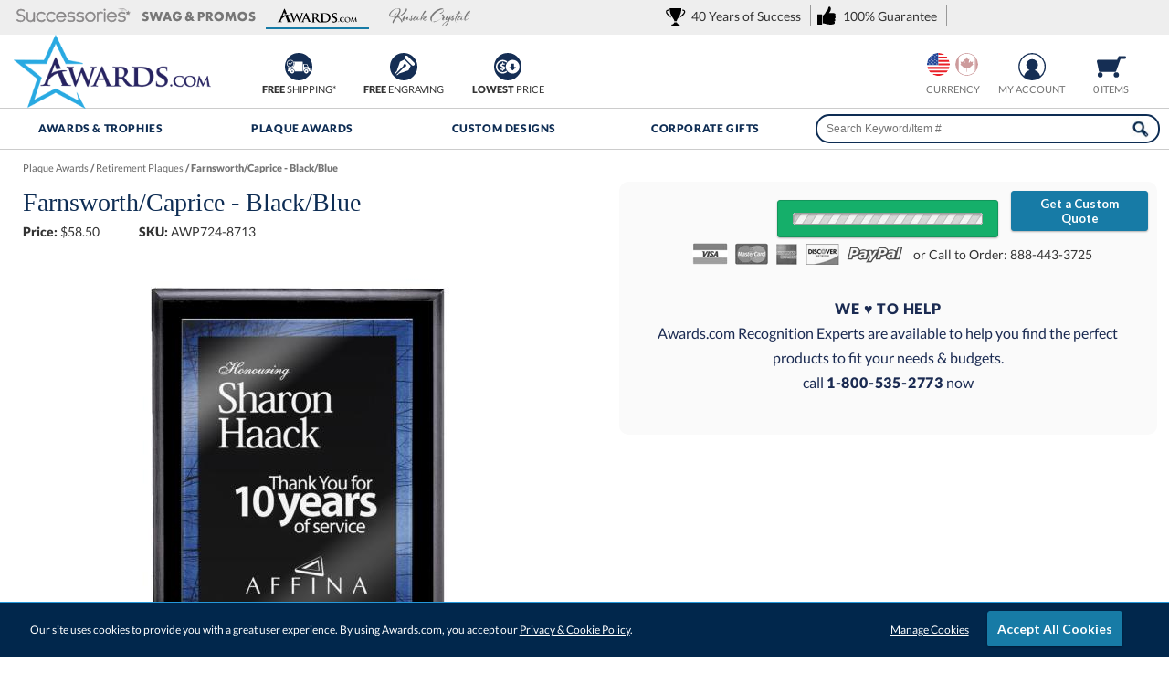

--- FILE ---
content_type: text/html; charset=UTF-8
request_url: https://www.awards.com/award-plaques/retirement-plaque/16984-farnsworth-caprice-black-blue
body_size: 36310
content:
<!DOCTYPE html>
<html xmlns="http://www.w3.org/1999/xhtml" lang="en">
<head><!-- INSERT BY TRANSFORMER. SELECTOR=head,LOCATION=prepend --><script src="https://rapid-cdn.yottaa.com/rapid/lib/nnt9gfX5acmYFg.js"></script><!-- INSERT BY TRANSFORMER. SELECTOR=head,LOCATION=prepend --><script>
 Yo.sequence.createTimer(20);
</script>
<meta charset="utf-8">
<title>Farnsworth/Caprice - Black/Blue AWP724-8713 | Awards.com</title>
<meta name="description" content="Farnsworth/Caprice - Black/Blue from Awards.com Retirement Plaques. Solid Acrylic mounted onto a Cherry or Black Finish Plaque.. Shop now or call 1-800-429-2737"/>
<meta http-equiv="Content-Language" content="en-us">
<meta name="robots" content="index,follow">
<meta property="og:description" content="Farnsworth/Caprice - Black/Blue from Awards.com Retirement Plaques. Solid Acrylic mounted onto a Cherry or Black Finish Plaque.. Shop now or call 1-800-429-2737"/>
<meta property="og:url" content="https://www.awards.com/award-plaques/retirement-plaque/16984-farnsworth-caprice-black-blue"/>
<meta property="og:type" content="product"/>
<meta property="og:title" content="Farnsworth/Caprice - Black/Blue"/>
<meta property="og:image" content="https://cdn2.awards.com/products/43811010r-retirement-plaques-farnsworth-caprice-black-blue.jpg"/>
<meta property="og:image:secure_url" content="https://cdn2.awards.com/products/43811010r-retirement-plaques-farnsworth-caprice-black-blue.jpg"/>
<meta property="og:price:currency" content="USD"/>
<meta http-equiv="X-UA-Compatible" content="IE=edge"/>
<meta name="viewport" content="width=device-width, initial-scale=1.0, maximum-scale=5.0, user-scalable=yes"/>
<base href="https://www.awards.com/"/>
<style>@font-face{font-family:Lato;font-style:normal;font-weight:400;font-display:swap;src:local('Lato Regular'),local('Lato-Regular'),url(https://fonts.gstatic.com/s/lato/v16/S6uyw4BMUTPHjxAwXiWtFCfQ7A.woff2) format('woff2');unicode-range:U+0100-024F,U+0259,U+1E00-1EFF,U+2020,U+20A0-20AB,U+20AD-20CF,U+2113,U+2C60-2C7F,U+A720-A7FF}@font-face{font-family:Lato;font-style:normal;font-weight:400;font-display:swap;src:local('Lato Regular'),local('Lato-Regular'),url(https://fonts.gstatic.com/s/lato/v16/S6uyw4BMUTPHjx4wXiWtFCc.woff2) format('woff2');unicode-range:U+0000-00FF,U+0131,U+0152-0153,U+02BB-02BC,U+02C6,U+02DA,U+02DC,U+2000-206F,U+2074,U+20AC,U+2122,U+2191,U+2193,U+2212,U+2215,U+FEFF,U+FFFD}@font-face{font-family:Lato;font-style:normal;font-weight:900;font-display:swap;src:local('Lato Black'),local('Lato-Black'),url(https://fonts.gstatic.com/s/lato/v16/S6u9w4BMUTPHh50XSwaPGQ3q5d0N7w.woff2) format('woff2');unicode-range:U+0100-024F,U+0259,U+1E00-1EFF,U+2020,U+20A0-20AB,U+20AD-20CF,U+2113,U+2C60-2C7F,U+A720-A7FF}@font-face{font-family:Lato;font-style:normal;font-weight:900;font-display:swap;src:local('Lato Black'),local('Lato-Black'),url(https://fonts.gstatic.com/s/lato/v16/S6u9w4BMUTPHh50XSwiPGQ3q5d0.woff2) format('woff2');unicode-range:U+0000-00FF,U+0131,U+0152-0153,U+02BB-02BC,U+02C6,U+02DA,U+02DC,U+2000-206F,U+2074,U+20AC,U+2122,U+2191,U+2193,U+2212,U+2215,U+FEFF,U+FFFD}#quote_request_form #request_a_quote_loading{display:none}#cookie_choices_container p{padding:10px 0}*{margin:0}body,html{height:100%;scroll-behavior:smooth}.wrapper{min-height:100%;height:auto!important;margin:0 auto calc(var(--footer-height) * -1)}body{margin:0;padding:0;font-size:14px;line-height:20px;color:#333;font-family:var(--main-font1);background-color:#fff}.mobile-md-show,.mobile-sm-show,.web-hide{display:inherit!important}#skip-link{background:#fff;border:var(--main-lgt-clr) solid 2px;padding:15px 10px;position:absolute;margin:2px;transform:translateX(-500%);z-index:1000}#skip-link a{text-decoration:underline}.clear:after{content:".";display:block;height:0;clear:both;visibility:hidden}.clear,html[xmlns] .clear{display:block}br.clear{clear:both;display:inline-block!important}h1{color:var(--main-drk-clr);font-size:18px;font-weight:400;margin:0 0 10px}h3{margin:10px 0 5px;font-size:16px;font-weight:400;color:var(--main-drk-clr)}strong{font-weight:900}a{color:#333;text-decoration:none}p a{text-decoration:underline;color:#177ba6}a img{border:0}ul{margin:0;padding:0}.floatleft{float:left!important}hr{border:1px solid #999}.btn_white{background-color:#f3f3f3;background-image:-ms-linear-gradient(top,#fefefe 0,#f3f3f3 100%);background-image:-moz-linear-gradient(top,#fefefe 0,#f3f3f3 100%);background-image:-o-linear-gradient(top,#fefefe 0,#f3f3f3 100%);background-image:-webkit-gradient(linear,left top,left bottom,color-stop(0,#fefefe),color-stop(1,#f3f3f3));background-image:-webkit-linear-gradient(top,#fefefe 0,#f3f3f3 100%);background-image:linear-gradient(to bottom,#fefefe 0,#f3f3f3 100%);border:1px solid #ccc;border-radius:3px;text-align:center;vertical-align:middle;-webkit-appearance:none}.btn_green,.btn_teal{-webkit-appearance:none;appearance:none;color:#fff!important;text-align:center;vertical-align:middle;-webkit-appearance:none;text-decoration:none;font-weight:700;box-shadow:0 1px 2px rgba(0,0,0,.3);border-radius:3px}.btn_green{background:#15af6a;border:1px solid #12965b}.btn_green_active{background:#12965b}.btn_teal{background:#177ba6;border:1px solid #177ba6}.btn_normal{padding:10px;font-size:14px}.btn_small{padding:5px 10px}.btn_normal,.btn_small{text-decoration:none!important;display:inline-block;font-family:var(--main-font1)}:root{--main-lgt-clr:#177BA6;--main-drk-clr:#0e2d54;--main-flt-clr:#0e2d54;--main-btn-clr:#2ecc71;--main-btn-clr-hover:#29b362;--main-green:#00804F;--main-font1:'Lato',sans-serif;--main-font2:Baskerville,"Palatino Linotype",Palatino,"Century Schoolbook L","Times New Roman",serif;--header-bump:132px;--header-bump-scroll:110px;--header-checkout-bump:-38px;--footer-height:610px;--peek:40px}@media only screen and (max-width:980px){.mobile-hide{display:none!important}.web-hide{display:block!important}h1{text-align:center}.wrapper{margin:0 auto!important}}@media only screen and (max-width:640px){.mobile-md-hide{display:none!important}.mobile-md-show{display:inline-block!important}}@media only screen and (max-width:480px){.mobile-sm-hide{display:none!important}.mobile-sm-show{display:inline-block!important}}#header-tabs-wrapper{height:38px;background:#eee}#header-tabs-container{width:100%;margin:0 auto;overflow:hidden}#header-tabs{padding:0 1%;width:98%}#header-tabs .header-tab{margin:5px;padding:0 0 5px;border-width:0 0 2px;border-style:solid;border-color:#efefef;float:left;height:20px;text-align:center;opacity:.5}#header-tabs #header-tab-01,#header-tabs #header-tab-02,#header-tabs #header-tab-03,#header-tabs #header-tab-04{background-image:url(https://cdn2.awards.com/static/images/gfx-header/header-logos.svg);background-size:125px;width:9%;min-width:90px;background-repeat:no-repeat}#header-tabs #header-tab-01{min-width:125px;background-position:center 4px}#header-tabs #header-tab-02{min-width:128px;background-position:center -40px}#header-tabs #header-tab-03{background-position:center -18px}#header-tabs #header-tab-04{background-position:center -84px;background-size:165px}#header-tabs .header-tab.current-tab{border-color:var(--main-lgt-clr);opacity:1}#header-tabs .value-prop{float:right;margin-top:5px;padding:3px 0;vertical-align:middle}#header-tabs .value-prop span{border-right:1px solid #999;margin-left:4px;padding:3px 10px 3px 28px;background-image:url(https://cdn2.awards.com/static/images/gfx-header/header-logos.svg);background-size:160px;background-repeat:no-repeat}#header-tabs .value-prop span.value-01{background-position:left -222px}#header-tabs .value-prop span.value-02{background-position:left -168px}#header{background:#fff;color:#333;position:relative;z-index:21;border-bottom:1px solid #ccc}#header-container-outter{z-index:22}#header-container{height:80px;margin:0 auto;min-width:980px;position:relative;z-index:10;padding:0 20px}#logo{left:15px;position:absolute;top:0}.header-value{position:relative;top:0;font-size:14px;float:left;left:250px;width:28%;display:flex}.header-icon.value{width:33%;float:left}@media only screen and (max-width:1400px){.header-icon.value.hide{display:none}}#header-menu-show{display:none}.header-nav{z-index:100;background:#fff;border-bottom:1px solid #ccc;position:relative}.header_workinghours{float:right;width:240px;height:80px}.header-icon{float:right;font-size:11px;margin-bottom:5px;margin-top:20px;padding:0;text-align:center;text-transform:uppercase;min-width:56px;width:7%;white-space:nowrap}.header-icon img{vertical-align:middle}#header_cart_snapshot img{padding:3px 0}.header-icon span{white-space:nowrap;text-decoration:none;color:#737373}#header_phone_number{width:151px;margin-top:27px}#header_phone_number strong{font-size:18px}#header_live_chat{width:88px}.livechat_button{height:31px}#header_country{width:65px;height:30px;overflow:hidden;margin:auto}.country{background-image:url(https://cdn2.awards.com/static/images/gfx-header/countries.svg);background-repeat:no-repeat;background-size:50px;width:25px;height:25px;opacity:.5;filter:grayscale(50%);margin:0 3px;float:left;border-radius:100%}.country.usa{background-position:top left}.country.canada{background-position:top right}.country.current{opacity:1;filter:grayscale(0%)}.currency-cad-show,.currency-usd-show{display:inline-block}#header-global-search{float:right;margin:6px 0 0;width:36%;position:relative}#header-global-search .btn_global_search{height:28px;position:relative;width:37px;border-radius:15px;margin-top:2px}#header-global-search .search_box{border:2px solid var(--main-flt-clr);color:#0e2d54;float:left;font-size:12px;height:32px;margin-right:-40px;padding:0 0 0 10px;width:95%;border-radius:15px;margin-left:2.5%}#header-global-nav.header-global-nav-container{position:relative;min-width:980px;margin:0 auto;z-index:0;list-style:none;display:flex;background:#fff}#header-global-nav.header-global-nav-container li.header-tab{width:20%;position:relative;margin:0;text-align:center}.header-link{color:var(--main-drk-clr);font-size:12px;letter-spacing:.05em;font-weight:900;text-transform:uppercase;height:31px;line-height:17px;padding:13px 0 0;display:inline-block;width:100%}#search_suggest_container{position:absolute;background:#fff;width:90%;padding:0;top:30px;right:-4px;z-index:21;clear:both;display:none;margin:0 5%;border:1px #999;border-style:none solid solid;box-shadow:0 10px 10px rgba(0,0,0,.4);overflow:hidden}.header-global-nav-container .submenu-toggle{background:0 0;color:#fff;border:none;width:18px;right:-10px;height:18px;font-size:24px;position:absolute;border-radius:30px;padding:10px;display:none;top:-25px}.header-global-nav-container .submenu-toggle::after{content:"▾";position:absolute;top:50%;left:50%;transform:translate(-50%,-50%)}.SubMenuBody{position:unset;display:block;text-align:left;height:0;width:0}.header-tab #mainfull{min-width:calc(980px - 40px);background:#fff;z-index:100;display:flex;flex-wrap:wrap;box-shadow:0 0 3px 0 #000 inset;position:fixed;width:calc(100% - 40px);right:0;max-height:0;overflow:hidden;padding:0 20px;border:none}.catlist{padding:0 2%;width:20%;border-left:1px solid #ccc;box-sizing:border-box}.catlist.first{border-left:none}.catlist .listtitle{color:var(--main-drk-clr);font-size:14px;text-transform:uppercase;letter-spacing:.01em;border-bottom:1px solid #9bacb7;padding-bottom:5px}.catlist ul{line-height:22px;font-size:12px}.catlist ul.halfsub{display:grid;grid-template-columns:repeat(2,1fr);gap:0 20px;text-align:center}.catlist ul li{list-style:none;border-bottom:1px solid #fcfcfc;border-top:1px solid #e5e5e5;margin:0}.catlist ul li a{width:calc(100% - 15px);display:inline-block;padding:5px 0 5px 15px;letter-spacing:.03em}.catlist ul.halfsub li a{width:calc(100%);padding:5px 0}@media only screen and (max-width:1200px){#header-tabs .value-prop a{display:none}}@media only screen and (max-width:980px){#header-global-nav.header-global-nav-container,#header-tab-02,#header-tab-03,#header-tab-04,#header_live_chat,#search_suggest_container,.header-icon span{display:none!important}#header-tabs{display:inline-flex}#header-tabs #header-tab-01{width:50%}#header-tabs .value-prop{float:none;overflow:hidden;width:155px;padding:0}#logo,.header-icon img{display:block!important}#header-container{height:105px;padding:0;min-width:100%;overflow:hidden}#header-menu-show{float:left;display:block}#logo{height:60px;margin:0;position:relative!important;text-align:center;width:100%}#logo img{width:160px;height:60px}.header_workinghours{width:auto;height:auto;position:absolute;left:calc(50% - 57px)}.header-icon{margin:10px 15px 0;width:auto;min-width:0}#header_phone_number{width:auto;margin:12px 0 0}#header_phone_number strong{font-size:12px;font-size:min(3vw,18px)}.header-nav{position:absolute;width:100%;border:none}#header-global-nav.header-global-nav-container li.header-tab,#header-global-search{width:100%;border-bottom:1px solid #ccc}#header-global-nav a,#header-global-search{width:100%!important}#header-global-search .search_box{width:93.5%;border:1px solid #666;border-radius:50px;padding:5px 0 5px 5px;margin-right:-45px;height:40px}#header-global-search .btn_global_search{padding:5px}#header-global-nav .menu-close{display:none!important}#mainfull{max-height:0!important;padding:0;border:none!important}}@media only screen and (max-width:600px){#header-tabs .value-prop{width:159px}}#driller{color:#757575;font-weight:900;font-size:11px;padding:0 0 5px;height:20px;width:100%;overflow:hidden;white-space:nowrap;text-overflow:ellipsis}#driller a{color:#737373;text-decoration:underline;font-weight:400}#driller span a{color:#666;text-decoration:none}#product-container{width:98%;margin:10px auto auto}#product-container #driller{width:98%;margin:0 1%}#product_pg_wrapper{position:relative;min-height:420px;width:100%;margin:0 auto;overflow:hidden}#product_pg_left{float:left;width:48%;height:100%;padding:0 1%}#product_pg_right{float:right;width:45%;z-index:2;margin:0 auto;background:#fafafa;padding:20px 1%;border-radius:10px;position:relative}#product_pg_wrapper strong{font-weight:900}#product_pg_wrapper h1{font-size:28px;line-height:25px;margin:10px 0;padding-bottom:0;position:relative;width:100%;font-family:var(--main-font2)}#product_pg_image{position:relative;width:500px;max-width:100%;margin:0 auto;overflow:hidden}#product_image_loading{background-image:url(https://cdn2.awards.com/static/images/gfx-products_pages/loading-bg.png);background-repeat:repeat;display:none;position:absolute;width:100%;height:100%;text-align:center;vertical-align:middle;top:0}#product_image_loading img{margin-top:120px}#product_photo_img{width:100%;max-width:500px;height:auto!important}.product_views{margin:0 auto 10px 0;width:53px;position:absolute;top:10px;max-height:500px;overflow-y:scroll;overflow-x:hidden;scrollbar-width:thin;scrollbar-color:#ccc transparent;padding-right:11px;-ms-overflow-style:none}.product_views::-webkit-scrollbar{width:4px}.product_views::-webkit-scrollbar-track{background:0 0}.product_views::-webkit-scrollbar-thumb{background-color:#000;border-radius:2px}.product_views::-ms-scrollbar{display:none}@media only screen and (max-width:1450px){.product_views{margin:0 auto 20px;position:relative;text-align:center;overflow-y:hidden;max-height:65px;overflow-x:scroll;width:100%;display:flex}}.product_views img{border:1px solid #ccc;margin:0 1px;width:50px;height:50px;border-radius:5px}.product_pg_upsell_long{width:98%;margin-bottom:40px}#product_pg_right .product_pg_upsell{float:none;height:auto!important;margin:0 1% 20px;width:98%}.product_price_sku{margin-bottom:10px;display:flex;width:100%}.product_price_sku div{width:auto;margin-right:1%;min-width:20%}.product_price_sku div.stock{color:#3953a4;margin-left:0;margin-right:0}#product_pg_cart_loading{text-align:center}#personalization.personalization_accordion,#product_pg_cart.configuration{max-height:0;overflow:hidden;opacity:0}.product_price_sku_bottom div{margin-top:7px;width:auto;padding-right:20px}.product_price_sku div.stock.outofstock{color:#b3b3b3}.product_pg_cart_buy img{vertical-align:middle}.favorite-desktop{float:right;margin-top:5px}#favorite_link.wishlist_link{background:url(https://cdn2.awards.com/static/images/gfx-products_pages/favorites.svg) left top/136px 19px no-repeat #ccc;font-size:12px;padding:2px 0 2px 25px;color:var(--main-lgt-clr)}.callcenter{color:#1b2b52;font-size:16px;line-height:27px;margin:10px 2.5%;padding:2.5%;width:90%}.callcenter strong{text-transform:uppercase;letter-spacing:.05em}#product_description p{margin-bottom:20px}#product_description ul{margin:0 0 10px 20px}p.product-guarantee{color:var(--main-lgt-clr);font-size:14px;text-align:center;line-height:30px;margin:20px 0}.btn_quote{position:absolute;width:150px;top:10px;right:10px;z-index:10}table.qtydiscounts td,table.qtydiscounts th{text-align:center;line-height:12px;min-width:63px;font-size:12px;border-bottom:1px solid #eee;padding:10px;font-weight:400}.product_pg_upsell caption.upsell_title,.product_pg_upsell div.upsell_title{color:var(--main-drk-clr);font-size:16px;padding-bottom:2px;margin-bottom:5px;text-align:left;font-weight:700;line-height:20px}table.qtydiscounts td.price,table.qtydiscounts th.qty{border-left:1px solid #999}#product_pg_cart{position:relative;z-index:2;width:98%;margin:0 1%}.cart_options{padding:0 1px;margin:30px 0 10px;font-size:10px;line-height:10px;color:#222}.cart_option_title{color:var(--main-drk-clr);font-weight:900;font-size:16px;line-height:20px;text-align:left;border-top:1px solid #ccc;padding-top:20px!important}.cart_option_title .floatleft,.cart_options .cart_option_title{padding:7px 0 7px 5px}.cart_option_title .option_optional{color:#666;font-size:12px;letter-spacing:.05em;margin-left:20px;font-weight:400;float:left}.cart_options td.options_dropdown{font-size:12px;padding-top:10px}.cart_options td.options_dropdown select{background:url(https://cdn2.awards.com/static/images/select-arrow.png) 97.5% center no-repeat #fff;font-size:14px;border:1px solid #999;padding:10px;width:100%!important;-moz-appearance:none;-webkit-appearance:none;appearance:none;border-radius:5px}.options_image_container td{padding:8px 0}.options_image{float:left;width:90px;height:120px;overflow:hidden;border:1px solid #d8dfe3;border-radius:10px;background-color:#fff;margin:5px;padding:5px 4px;text-align:center}.options_image a{display:block;text-decoration:none;color:inherit}.options_image img{width:100%;height:auto;border-radius:6px;margin-bottom:6px}.options_image .theme_name{font-size:13px;line-height:1.3;font-weight:500;color:#1c4561}.options_image.options_image_current{border-color:#3bb1d7;box-shadow:0 0 0 2px rgba(28,69,97,.15);border-width:2px;margin:4px}.customization_radio_options td{padding:5px 0 20px 20px}.product_pg_cart_options_txt{padding:0 0 15px 5px}#product_pg_cart form .product_pg_cart_options_txt label{margin-left:10px;font-size:14px;margin-right:0}.product_pg_cart_options_txt textarea{width:96%;height:100px;padding:1%;border-radius:5px;border-color:#ccc #aaa #aaa #cccc}#product_pg_cart form .product_pg_cart_options_txt input[type=file]{background-color:#bce5ff;border:none;margin-left:29px;margin-right:0;padding:10px;border-radius:10px}.product_pg_cart_options_txt .upload{margin-left:35px;border:2px solid #666}.product_pg_cart_main{font-size:12px;color:#222;padding:15px 0 0;font-weight:400;text-align:left}.product_pg_cart_buy{text-align:center;margin-bottom:5px}#product_personalize_btn.btn_normal,.product_pg_cart_buy .btn_normal,form #product_pg_cart_buttons .product_pg_cart_buy .btn_normal{margin:10px 20% 0;padding:8px 0;width:60%!important;height:40px}.more_info{margin:20px;text-align:left;width:380px}.more_info ul{margin-top:10px;margin-left:20px;line-height:15px}.more_info a{text-decoration:underline}#quote-request{line-height:20px;font-size:12px}#quote-request .col-2-left{margin:0 2%;text-align:center;width:35%;float:left}#quote-request .col-2-right{margin-right:5%;width:55%;float:right}#quote-request h3{font-size:18px;height:16px;padding:10px 15px;margin:0 0 10px;overflow:hidden;text-align:center;text-overflow:ellipsis;white-space:nowrap;font-family:var(--main-font1);font-weight:900;color:var(--main-drk-clr)}#quote-request p{margin:0 0 10px}#quote-request form{width:auto;margin:0;clear:none}#quote-request .row{display:flex;gap:10px}#quote-request label{margin:0 0 10px}#quote-request input[type=email],#quote-request input[type=text],#quote-request textarea{padding:5px;font-size:12px;border-radius:5px;border:1px solid #aaa;width:calc(100% - 10px)}#quote-request .btn_normal{margin:0 15%!important;padding:10px 0;width:70%!important}#quote_request_form div.error{padding:0 5px;border-radius:5px}ul.tabs{margin:0 0 10px;padding:0;list-style:none;height:28px;border-bottom:1px solid var(--main-drk-clr);width:100%;font-size:12px;color:#484b4c}ul.tabs li{float:left;font-size:14px;height:27px;line-height:27px;overflow:hidden;padding:0;position:relative;width:25%;text-align:center;letter-spacing:.02em}#product-tabs-info{padding:10px;margin-bottom:15px}.warning.options{border:1px solid #ccc;margin:20px 0 0!important;padding:20px!important;background:#fff!important;border-radius:5px}div.warning{margin:0 0 15px;padding:10px 15px}div.warning span{background-image:url(https://cdn2.awards.com/static/images/gfx-products_pages/warning_red.gif);background-repeat:no-repeat;background-position:left;padding-left:25px;padding-top:5px;padding-bottom:5px}div.firstdegree{border:1px solid #fc3;background:#ffc;color:#222;font-weight:800}div.thirddegree{background:#ccffcd;color:#222;border:1px solid #007403}div.options{background:#fff;color:#222;padding:10px}#product_pg_wrapper .firstdegree{margin:0 10px 10px 0;padding:10px 15px}#product_pg_cart .firstdegree{margin:0 10px 15px 0;padding:10px 15px}#product_pg_cart .thirddegree{margin:0 10px 15px 0;padding:10px 15px;text-align:center}@media (max-width:1300px) and (min-width:980px){table.qtydiscounts td.price{padding:5px;font-size:.98vw!important}}@media only screen and (max-width:980px){.callcenter,.favorite-desktop,.pr_ratingnumber,.pr_read,span.option_optional{display:none}#cartAdd table,#favorite_link,#product_pg_image,#product_pg_left,#product_pg_right{width:100%!important;min-width:0!important}#product-container{width:100%;min-width:0}#product_pg_wrapper{width:96%;min-width:0}#product_pg_left,#product_pg_right{margin:0 auto}#product_pg_right{padding:20px 0}#pr_productsnippet{text-align:right!important}#product_pg_image,.product_views{text-align:center}ul.tabs li{letter-spacing:0;width:33.33%}.product_pg_upsell{width:97%;margin:25px auto}#product_description p{width:auto}#product_pg_cart form .product_pg_cart_options_txt label{line-height:20px}#product_personalize_btn.btn_normal{width:75%!important;margin:20px 12.5% 0}form #product_pg_cart_buttons .product_pg_cart_buy{margin:10px 0;width:100%}form #product_pg_cart_buttons .product_pg_cart_buy .btn_normal,form #product_pg_cart_buttons .product_pg_cart_buy .btn_white{margin:0 auto 20px;width:75%!important}#product_pg_cart select{width:100%}}@media only screen and (max-width:640px){#product_pg_right .product_pg_upsell{padding:10px 0}table.qtydiscounts{display:inline-block;overflow-x:auto;position:relative}table.qtydiscounts tr>:first-child{position:sticky;left:0;z-index:2;background-color:#fafafa;border-right:1px solid #999}.options_image{width:calc(33% - 24px)}.product_pg_upsell{width:calc(100% - 30px);padding:10px}.product_price_sku div{width:32%}}.form{width:auto;clear:left;margin:0 0 33px}form .row{float:left;margin-top:5px;margin-bottom:5px;width:100%;position:relative}form label{width:125px;float:left}form label.radio_select{width:auto;float:none;margin-right:15px}form input:not([type=image]){width:200px;height:15px}form input:not([type=image]).text{border:1px solid #aaa;height:16px;border-radius:5px}form input.upload,form input[type=file]{width:auto;height:auto!important;min-width:200px;border:none!important}form input[type=radio]{height:15px!important;width:15px!important;padding:0!important;margin:0!important}form textarea{width:200px}form select{width:205px;height:auto}form input.btn_normal[type=submit]{height:40px!important;padding:0 10px!important;width:auto!important;min-width:100px}#pill-toggle{display:inline-flex;align-items:center;gap:4px;padding:2px;border-radius:999px;background-color:#f3f5f7;box-shadow:0 1px 3px rgba(0,0,0,.06) inset}#pill-toggle input[type=radio]{position:absolute!important;opacity:0}#pill-toggle label{position:relative;width:auto;top:0;margin:0;padding:4px 14px;border-radius:999px;border:1px solid transparent;font-size:12px;font-weight:600;letter-spacing:.02em;color:#1c4561;opacity:100}#pill-toggle input[type=radio]:checked+label{background-color:#177ba6;border-color:#177ba6;color:#fff;box-shadow:0 2px 4px rgba(0,0,0,.12)}table h3{padding:5px 10px;background:#e3e7e8;font-size:14px;color:#333;font-weight:400}a.help{color:var(--main-green);font-family:Tahoma,Geneva,sans-serif;font-size:10px;letter-spacing:2px;margin-left:1px;vertical-align:text-top}.center,table .center{text-align:center}div.alert{margin:0 0 15px;padding:10px 15px;border:1px solid}div.error{background:#ffc;color:#222;border-color:#fc3}#product_pg_cart select{background:url(https://cdn2.awards.com/static/images/select-arrow.png) 98% center no-repeat #fff;border:1px solid #aaa;padding:10px;width:100%;font-size:13px;-moz-appearance:none;-webkit-appearance:none;appearance:none;border-radius:5px}.slide-wrapper{position:relative}.options-scroll{display:flex;overflow-x:auto;scroll-snap-type:x mandatory;-webkit-overflow-scrolling:touch;scrollbar-width:none;margin-top:10px;text-align:center}.options-scroll::-webkit-scrollbar{display:none}.options-scroll .options_image{flex:0 0 auto;float:none}@media (hover:hover) and (pointer:fine){.scrollbar{scrollbar-width:thin;scrollbar-color:#2baae2 transparent;padding-bottom:15px}.scrollbar::-webkit-scrollbar{height:6px;display:block}.scrollbar::-webkit-scrollbar-track{background:0 0}.scrollbar::-webkit-scrollbar-thumb{background:#2baae2;border-radius:3px}}#pr_productsnippet{font-size:11px;text-align:left;text-wrap:nowrap}#pr_productsnippet .pr_read{padding-right:0!important;border-right:none!important;margin:0 10px 0 0!important}#pr_productsnippet div.starrating{background:url(https://cdn2.awards.com/static/images/starrating.svg) 0 0/100px no-repeat;height:20px;width:100px;display:inline-block;vertical-align:middle;padding:0 2px;opacity:.8}div.starrating.star5-0{background-position:0 0!important}</style>
<link href="https://cdn2.awards.com/static/images/favicon.ico" rel="shortcut icon"/>
<link rel="apple-touch-icon" sizes="180x180" href="https://cdn2.awards.com/static/images/apple-touch-icon.png">
<link rel="icon" type="image/png" sizes="32x32" href="https://cdn2.awards.com/static/images/favicon-32x32.png">
<link rel="icon" type="image/png" sizes="16x16" href="https://cdn2.awards.com/static/images/favicon-16x16.png">
<link rel="manifest" href="https://cdn2.awards.com/static/images/site.webmanifest">
<link rel="mask-icon" href="https://cdn2.awards.com/static/images/safari-pinned-tab.svg" color="#5bbad5">
<meta name="msapplication-TileColor" content="#2b5797">
<meta name="msapplication-config" content="https://cdn2.awards.com/static/images/browserconfig.xml">
<meta name="theme-color" content="#ffffff">
<link rel="canonical" href="https://www.awards.com/award-plaques/retirement-plaque/16984-farnsworth-caprice-black-blue"/> <link rel="image_src" type="image/jpeg" href="https://cdn2.awards.com/products/43811010r-retirement-plaques-farnsworth-caprice-black-blue.jpg"/>
<script>window.dataLayer=window.dataLayer||[];function gtag(){dataLayer.push(arguments);}gtag('js',new Date());</script>
<script>(function(w,d,o,u,a,m){w[o]=w[o]||function(){(w[o].q=w[o].q||[]).push(arguments);},w[o].e=1*new Date();w[o].u=u;a=d.createElement('script'),m=d.getElementsByTagName('script')[0];a.async=1;a.src=u+'/mcfx.js';m.parentNode.insertBefore(a,m);})(window,document,'mcfx','https://aw.awards.com');mcfx('create',{siteId:49732,modules:["view","forms","reviews"],useSecureCookies:true});</script>
<script type="text/javascript" async src="//cdn.leadmanagerfx.com/phone/js/49732"></script>
</head>
<body>
<div class="wrapper">
<header aria-label="Farnsworth/Caprice - Black/Blue">
<nav id="skip-link"><a tabindex="0" href="/award-plaques/retirement-plaque/16984-farnsworth-caprice-black-blue#main">Skip to Main Content</a></nav>
<aside role="complementary" id="header-tabs-wrapper">
<div id="header-tabs-container">
<div id="header-tabs" role="navigation" aria-label="Menu of Associated Websites">
<div id="header-tab-01" class="header-tab" role="button" aria-label="Visit Successories.com in a New Window" onclick="window.open('https://www.successories.com', '_blank')" tabindex="0"></div>
<div id="header-tab-02" class="header-tab" role="button" aria-label="Swag &amp; Promo in a New Window" onclick="window.open('https://www.successories.com/promotional-products/', '_blank')" tabindex="0"></div>
<div id="header-tab-03" class="header-tab current-tab" role="button" aria-current="true" aria-label="Current Website - Awards.com" onclick="window.open('https://www.awards.com', '_blank')" tabindex="0"></div>
<div id="header-tab-04" class="header-tab" role="button" aria-label="Visit Kusak.com in a New Window" onclick="window.open('https://www.kusak.com', '_blank')" tabindex="0"></div>
<div class="value-prop" role="group">
<a tabindex="0" role="link" onclick="location='https://www.awards.com/aboutus'" aria-label="40 Years of Success"><span class="value-02">40 Years of Success</a>
<a tabindex="0" role="link" onclick="location='https://www.awards.com/guarantee'" aria-label="100% Guarantee"><span class="value-01">100% Guarantee</span></a>
<div style="float: right; width: 230px; height:20px" class="trustpilot-widget" data-locale="en-US" data-template-id="5419b637fa0340045cd0c936" data-businessunit-id="560da9a90000ff000583eebe" data-style-height="20px" data-style-width="100%" data-theme="light">
</div>
</div>
</div>
</div>
</aside>
<div id="header-scroll" role="banner" aria-label="Page Header">
<div id="header">
<div id="header-container-outter">
<div id="header-container">
<a id="logo" href="https://www.awards.com/"><img aria-label="Awards.com" src="https://cdn2.awards.com/static/images/gfx-header/Awards-Trophies-Recognition.png" alt="Awards.com - Custom Awards &amp; Trophies" width="216" height="81"/></a>
<div class="header-value mobile-hide">
<div class="header-icon value"><img class="header-favorite" src="https://cdn2.awards.com/static/images/gfx-header/header-icons-values-01.svg" alt="Free Shipping on Awards" aria-hidden="true" width="40" height="30"><br><strong>FREE</strong> Shipping*</div>
<div class="header-icon value"><img class="header-favorite" src="https://cdn2.awards.com/static/images/gfx-header/header-icons-values-02.svg" alt="Free Award Engraving" aria-hidden="true" width="40" height="30"><br><strong>FREE</strong> Engraving</div>
<div class="header-icon value hide"><img class="header-favorite" src="https://cdn2.awards.com/static/images/gfx-header/header-icons-values-03.svg" alt="No Setup Fees" aria-hidden="true" width="40" height="30"><br><strong>FREE</strong> Setup</div>
<div class="header-icon value"><img class="header-favorite" src="https://cdn2.awards.com/static/images/gfx-header/header-icons-values-04.svg" alt="Lowest Price Guarantee" aria-hidden="true" width="40" height="30"><br><strong>Lowest</strong> Price</div>
</div>
<a href="https://www.awards.com/cart" id="header_cart_snapshot" class="header-icon"><img src="https://cdn2.awards.com/static/images/gfx-header/header-icons-cart.svg" width="32" height="24" alt="Cart"/><br/><span class="carttotal" id="header-cart-snapshot">0 items</span></a>
<a class="header-icon" href="https://www.awards.com/account" id="header_favorites_snapshot" title="my account"><img class="header-favorite" src="https://cdn2.awards.com/static/images/gfx-header/header-icons-account.svg" width="40" height="30" alt="my account" aria-hidden="true"/><br/><span>My Account</span></a>
<div class="header-icon mobile-hide">
<div id="header_country">
<div role="group" aria-labelledby="currencygroup" tabindex="0" class="currency-usd-show">
<a class="country usa current" onclick="setCurrency('USD');" tabindex="0" aria-label="Prices currently in United States dollars"></a>
<a class="country canada" onclick="setCurrency('CAD');" tabindex="0" aria-label="Change currency to Canadian dollars"></a>
</div>
<div role="group" aria-labelledby="currencygroup" tabindex="0" class="currency-cad-show">
<a class="country usa" onclick="setCurrency('USD');" tabindex="0" aria-label="Change currency to United States dollars"></a>
<a class="country canada current" onclick="setCurrency('CAD');" tabindex="0" aria-label="Prices currently in Canadian dollars"></a>
</div>
</div>
<span id="currencygroup">Currency</span>
</div>
<div class="header_workinghours">
<div id="header_phone_number" style="display:none" class="header-icon">
<strong><a href="tel:18004292737">1-800-4-Awards</a></strong><br/><span>1-800-429-2737</span>
</div>
<div id="header_hours_open" style="display:none;">
<div id="header_live_chat" class="header-icon" style="display:none;" aria-hidden="true">
<div data-id="PeShZ5QKkY" class="livechat_button"></div>
<span>Live Chat</span></div>
</div>
</div>
<a class="header-icon" tabindex="0" onclick="toggleClass('header-global-nav', 'show')" id="header-menu-show" role="button" aria-expanded="false" aria-controls="header-global-nav" aria-label="Open Main Menu"><img src="https://cdn3.successories.com/static/images/gfx-header/header-icons-menu.svg" width="40" height="30" alt="menu"/><span><br/>MENU</span></a>
</div>
</div>
</div>
<nav class="header-nav">
<ul id="header-global-nav" class="header-global-nav-container">
<li class="header-tab">
<a class="header-link" href="awards-recognition/1" id="menu_awards_trophies">Awards &amp; Trophies</a>
<button class="submenu-toggle visually-hidden" aria-label="Awards and Trophies menu" aria-expanded="false" aria-controls="panel_awards_trophies"></button>
<div class="SubMenuBody" id="panel_awards_trophies" hidden role="region" aria-labelledby="menu_awards_trophies">
<nav id="mainfull" role="navigation" aria-label="Employee Recognition Awards Categories">
<div class="catlist first">
<p class="listtitle" aria-hidden="true">Crystal:</p>
<ul tabindex="0" aria-label="Crystal Award Categories">
<li><a href="crystal-awards/1">Crystal Awards</a></li>
<li><a href="https://www.awards.com/color-accented-crystal-awards/1">Color Accented Crystal</a></li>
<li><a href="https://www.awards.com/metal-crystal-awards/1">Metal &amp; Crystal</a></li>
<li><a href="https://www.awards.com/3d-crystal-awards/1">3D Crystal Awards</a></li>
<li><a href="https://www.awards.com/crystal-cube-awards/1">Crystal Cubes</a></li>
<li><a href="https://www.awards.com/crystal-eagle-awards/1">Crystal Eagle Awards</a></li>
<li><a href="https://www.awards.com/crystal-globe-awards/1">Crystal Globe Awards</a></li>
<li><a href="https://www.awards.com/crystal-paperweights/1">Crystal Paperweights</a></li>
<li><a href="https://www.awards.com/crystal-awards/crystal-pillar-awards/1">Crystal Pillar Awards</a></li>
<li><a href="https://www.awards.com/crystal-star-awards/1">Crystal Star Awards</a></li>
<li><a href="https://www.awards.com/crystal-truck-awards/1">Crystal Truck Awards</a></li>
</ul>
</div>
<div class="catlist">
<p class="listtitle" aria-hidden="true">Glass:</p>
<ul tabindex="0" aria-label="Glass Award Categories">
<li><a href="glass-awards/1">Glass Awards</a></li>
<li><a href="https://www.awards.com/art-glass-awards/1">Art Glass Awards</a></li>
<li><a href="https://www.awards.com/color-accented-glass-awards/1">Color Accented Glass</a></li>
<li><a href="https://www.awards.com/jade-glass-awards/1">Jade Glass</a></li>
<li><a href="https://www.awards.com/metal-glass-awards/1">Metal &amp; Glass</a></li>
<li><a href="engraved-vase-and-bowl-awards/1">Vase &amp; Bowl Awards</a></li>
</ul>
<br class="clear"/>
<p class="listtitle" aria-hidden="true">Acrylic:</p>
<ul tabindex="0" aria-label="Acrylic Award Categories">
<ul>
<li><a href="acrylic-awards/1">Acrylic Awards</a></li>
<li><a href="https://www.awards.com/colored-acrylic-awards/1">Colored Acrylic Awards</a></li>
<li><a href="https://www.awards.com/acrylic-awards/acrylic-diamond-awards/1">Diamond Acrylic Acrylic</a></li>
<li><a href="https://www.awards.com/acrylic-awards/embedment/1">Lucite Embedments</a></li>
<li><a href="https://www.awards.com/acrylic-awards/acrylic-star-awards/1">Star Acrylic Acrylic</a></li>
</ul>
</div>
<div class="catlist">
<p class="listtitle" aria-hidden="true">Specialty:</p>
<ul tabindex="0" aria-label="Specialty Award Categories">
<li><a href="full-color-awards/18472-custom-logo-cut-awards">Custom Logo Awards</a></li>
<li><a href="full-color-awards/1">Full Color Awards</a></li>
<li><a href="https://www.awards.com/3d-crystal-awards/1">3D Engraving</a></li>
<li><a href="awards-recognition/eco-friendly-awards-and-trophies/1">Eco-Friendly Awards</a></li>
<li><a href="metal-awards/1">Metal Awards</a></li>
<li><a href="marble-stone-awards/1">Marble &amp; Stone</a></li>
<li><a href="made-in-usa/1">Made in the USA &#127482;&#127480;</a></li>
</ul>
<br class="clear"/>
<p class="listtitle" aria-hidden="true">Wall Plaques:</p>
<ul tabindex="0" aria-label="Wall Plaques Categories">
<ul>
<li><a href="plaques/1">Plaque Awards</a></li>
<li><a href="perpetual-plaques/1">Perpetual Plaques</a></li>
<li><a href="photo-plaques/1">Photo Plaques</a></li>
</ul>
</div>
<div class="catlist">
<p class="listtitle" aria-hidden="true">Shop by Occasion:</p>
<ul tabindex="0" aria-label="Shop by Occasion Categories">
<li><a href="awards-recognition/deal-toys/1">Deal Toys</a></li>
<li><a href="https://www.awards.com/shop-by-recipient/milestone-awards/1">Milestone Awards</a></li>
<li><a href="https://www.awards.com/sales-awards/1">Sales Awards</a></li>
<li><a href="https://www.awards.com/realtor-awards/1">Real Estate Awards</a></li>
<li><a href="https://www.awards.com/retirement-awards/1">Retirement Awards</a></li>
<li><a href="https://www.awards.com/teacher-awards/1">Teacher Awards</a></li>
<li><a href="years-of-service-awards/1">Years of Service Awards</a></li>
</ul>
<br class="clear"/>
<p class="listtitle" aria-hidden="true">Corporate Gifts:</p>
<ul tabindex="0" aria-label="Corporate Gifts Categories">
<li><a href="personalized-corporate-gifts/barware/1">Barware</a></li>
<li><a href="personalized-corporate-gifts/bowls/1">Bowls</a></li>
<li><a href="corporate-gifts/clock-awards/1">Clocks</a></li>
<li><a href="personalized-corporate-gifts/paperweights/1">Paperweights</a></li>
<li><a href="engraved-picture-frames/1">Picture Frames</a></li>
</ul>
</div>
<div class="catlist">
<p class="listtitle" aria-hidden="true">Shop by Shape:</p>
<ul tabindex="0" aria-label="Shop by Shape Categories" class="halfsub">
<li><a href="https://www.awards.com/apple-awards/1">Apple</a></li>
<li><a href="https://www.awards.com/circle-awards/1">Circle</a></li>
<li><a href="https://www.awards.com/diamond-awards/1">Diamond</a></li>
<li><a href="https://www.awards.com/eagle-awards/1">Eagle</a></li>
<li><a href="https://www.awards.com/flame-awards/1">Flame</a></li>
<li><a href="https://www.awards.com/gemstone-awards/1">Gemstone</a></li>
<li><a href="https://www.awards.com/golf-awards/1">Golf</a></li>
<li><a href="https://www.awards.com/globe-awards/1">Globe</a></li>
<li><a href="https://www.awards.com/obelisk-awards/1">Obelisks</a></li>
<li><a href="https://www.awards.com/pyramid-awards/1">Pyramid</a></li>
<li><a href="https://www.awards.com/rectangle-awards/1">Rectangle</a></li>
<li><a href="https://www.awards.com/star-awards/1">Star</a></li>
</ul>
<br clear="all"/><br clear="all"/>
<p class="listtitle" aria-hidden="true">Shop by Shape:</p>
<ul tabindex="0" aria-label="Shop by Price Categories" class="halfsub">
<li><a href="https://www.awards.com/awards-recognition/shop-by-price/under-45-dollars/1">Under&nbsp;$45</a></li>
<li><a href="https://www.awards.com/awards-recognition/shop-by-price/between-45-and-80-dollars/1">$45&nbsp;&minus;&nbsp;$80</a></li>
<li><a href="https://www.awards.com/awards-recognition/shop-by-price/between-80-and-150-dollars/1">$80&nbsp;&minus;&nbsp;$150</a></li>
<li><a href="https://www.awards.com/awards-recognition/shop-by-price/awards-over-150-dollars/1">$150&nbsp;&minus;&nbsp;$200</a></li>
<li><a role="link" onclick="top.location='/search/products/0688d4ec79458c/1'">$200&nbsp;&minus;&nbsp;$300</a></li>
<li><a role="link" onclick="top.location='/search/products/1b744118be1918/1'">$300&nbsp;or&nbsp;more</a></li>
</ul>
</div>
</nav>
</div>
</li>
<li class="header-tab"><a class="header-link" href="plaques/1" id="menu_plaques">Plaque Awards</a></li>
<li class="header-tab"><a class="header-link" href="https://www.awards.com/custom-awards-request">Custom Designs</a></li>
<li class="header-tab"><a class="header-link" href="personalized-corporate-gifts/1" id="menu_gifts">Corporate Gifts</a></li>
<li id="header-global-search">
<form class="search" action="https://www.awards.com/search/products" method="post" aria-labelledby="header_search">
<div class="searchInputs" aria-labelledby="header_search">
<input type="search" role="searchbox" id="header_search" name="search" class="search_box" placeholder="Search Keyword/Item #" aria-label="Search Keyword or Item Number" autocomplete="off"/>
<input type="image" name="search" alt="search" aria-label="Search Now" class="btn_global_search" src="https://cdn2.awards.com/static/images/gfx-header/search.jpg"/>
</div>
<div id="search_suggest_container"></div>
</form>
</li>
<li class="header-tab web-hide">
<a class="header-link menu-close" aria-expanded="true" aria-controls="header-global-nav" onclick="Activa.DOM.removeClass('header-global-nav', 'show'); Activa.DOM.showID('header_menu_mobile-show'); Activa.DOM.hideID('header_menu_mobile-hide');">[x] Close Menu</a>
</li>
</ul>
</nav>
</div>	</header>
<main id="main" class="clear" tabindex="-1">
<section id="product-container" class="clear">
<nav id="driller" itemscope aria-label="Breadcrumb" itemtype="https://schema.org/BreadcrumbList">
<span itemprop="itemListElement" itemscope itemtype="https://schema.org/ListItem"><a href="plaques/1" itemid="plaques/1" itemtype="https://schema.org/WebPage" itemprop="item"><span itemprop="name">Plaque Awards</span></a><meta itemprop="position" content="0"/></span> / <span itemprop="itemListElement" itemscope itemtype="https://schema.org/ListItem"><a href="plaques/retirement-plaque/1" itemid="plaques/retirement-plaque/1" itemtype="https://schema.org/WebPage" itemprop="item"><span itemprop="name">Retirement Plaques</span></a><meta itemprop="position" content="1"/></span> / <span aria-current="page">Farnsworth/Caprice - Black/Blue</span></nav>
<section id="product_pg_wrapper" role="region" aria-label="Product Page">
<article id="product_pg_left">
<div class="clear">
<h1 class="clear" id="product_pg_title">Farnsworth/Caprice - Black/Blue</h1>
<div class="product_price_sku">
<div class="pricing">
<strong>Price:</strong>&nbsp;$<span><span id="product_price1">58.50</span></span>
&nbsp;
<span style="display: none">$<span id="product_sale_price1">58.50</span></span>
</div>
<div class="mpn"><strong>SKU:</strong>&nbsp;<span class="current-part-sku">AWP724-8713</span>
</div>
<div id="stock_instock" class="stock" style="display:none"></div>
<div id="stock_outofstock" style="display:none" class="stock outofstock"></div>
</div>
</div>
<div style="position: relative">
<div id="product_pg_image" onclick="openImageDialog(this.href); return false;">
<div>
<a id="product_double_zoom" onclick="openImageDialog(this.href); return false;">
<div id="product_photo_img_container"><img id="product_photo_img" src="https://cdn2.awards.com/products/38940602r-724-8713-retirement-plaques-farnsworth-caprice-black-blue.jpg" width="500" height="500" alt="Plaque Awards - Retirement Plaques - Farnsworth/Caprice - Black/Blue" title="Farnsworth/Caprice - Black/Blue"/></div>
</a>
<div id="product_image_loading">
<img data-src="https://cdn2.awards.com/static/images/gfx-products_pages/loading-big.gif" alt="loading"/>
</div>
</div>
<br clear="all"/>
</div> <!-- product_pg_image end -->
<div class="product_views">
<img id="tiny_image" src="https://cdn2.awards.com/products/38940602ty-724-8713-retirement-plaques-farnsworth-caprice-black-blue.jpg" width="88" height="88" alt="Farnsworth/Caprice - Black/Blue"/>
<img id="alt_image1" width="88" height="88" alt="Farnsworth/Caprice - Black/Blue Alt Image 1" style="display: none"/>
<img id="alt_image2" width="88" height="88" alt="Farnsworth/Caprice - Black/Blue Alt Image 2" style="display: none"/>
<img id="alt_image3" width="88" height="88" alt="Farnsworth/Caprice - Black/Blue Alt Image 3" style="display: none"/>
<img id="alt_image4" width="88" height="88" alt="Farnsworth/Caprice - Black/Blue Alt Image 4" style="display: none"/>
<img id="alt_image5" width="88" height="88" alt="Farnsworth/Caprice - Black/Blue Alt Image 5" style="display: none"/>
<img id="alt_image6" width="88" height="88" alt="Farnsworth/Caprice - Black/Blue Alt Image 6" style="display: none"/>
<img id="alt_option8" src="" width="88" height="88" alt="Size" style="display: none"/>
<img id="alt_option9" src="" width="88" height="88" alt="Color" style="display: none"/>
<img id="alt_option10" src="" width="88" height="88" alt="Decoration" style="display: none"/>
<img id="alt_option11" src="" width="88" height="88" alt="Customization" style="display: none"/>
<img id="packaging_image" src="https://cdn2.awards.com/packaging/46/resize-Factory-Box-Group-9387.jpg" width="88" height="88" alt="Farnsworth/Caprice - Black/Blue Packaging Gift Box"/>
<img class="mobile-hide" src="https://cdn2.awards.com/static/images/gfx-products_pages/zoom.svg" alt="Farnsworth/Caprice - Black/Blue Zoom" onclick="openImageDialog(did('product_double_zoom').href); return false;" tabindex="0" style="border:none !important;" width="88" height="88"/>
<br clear="all"/>
</div>
</div>
<div id="product-information" role="region" aria-label="product information">
<div id="product-tabs" class="clear">
<ul class="tabs clear">
<li id="product_description_tab"><a href="javascript://view description" aria-label="Description">Description</a></li>
<li id="product_sizes_tab"><a href="javascript://view size &amp; weight" aria-label="Size &amp; Weight Information">Size &amp; Weight</a></li>
<li id="product_moreinfo_tab"><a href="javascript://view faq" aria-label="Frequently Asked Questions">FAQs</a></li>
<div class="favorite-desktop"><a href="javascript://add to favorites" id="favorite_link" role="link" class="wishlist_link" aria-label="Add to favorites"><span> Add to </span>Favorites</a></div>
</ul>
</div>
<div id="product-tabs-info">
<div id="product_description" class="product_description">
<p>Of the Retirement Plaques, this beautiful Farnsworth/Caprice - Black/Blue is a great choice. (AWP724-8713) Solid Acrylic mounted onto a Cherry or Black Finish Plaque. Available in different colors and styles.<ul><li>Decoration Method: Laser Engrave</li></ul></p>
<p>Embrace elegance and recognition with the Farnsworth/Caprice - Black/Blue plaque. With its stark contrast of high-gloss black or rich cherry wood against the vibrant blue acrylic, this piece commands attention while showcasing the laser-engraved personalized message with excellence. The subtle striped pattern on the acrylic adds depth and sophistication, making it an ideal choice for acknowledging milestones, expressing appreciation, or celebrating achievements. This plaque stands as a timeless testament to success, both as a stunning display and a cherished keepsake. Elevate any commemoration with this distinct fusion of traditional charm and contemporary style.</p>
<p>Farnsworth/Caprice - Black/Blue comes in the following available options:<br/>
</p>
<ul id="available_sizes">
<li>8" x 10" AWP724-8713</li>
<li>9" x 12" AWP725-8714</li>
</ul>
<strong>Packaging:</strong> <a href="https://cdn2.awards.com/packaging/46/resize-Factory-Box-Group-9387.jpg" onclick="return openImageDialog(this.href);">Gift Box</a>
<br class="clear"/><br class="clear"/>
<strong>Production Time: </strong> <span id="production_time">5 business days</span>
<br class="clear"/>
</div>
<div id="product_sizes" style="display:none">
<div id="size_info">
Height: 10.00"<br/>
Width: 8.00"<br/>
</div>
<div id="weight_info">
Weight: 4.85 lbs.<br/>
</div>
</div>
<div id="product_moreinfo" style="display:none" tabindex="0">
</div>
</div>
</div>
</article> <!-- product_pg_left end -->
<section id="product_pg_right">
<button id="product_quote_btn" class="btn_teal btn_small btn_quote" onclick="return openQuoteRequest();">Get a Custom Quote</button>
<div id="product_pg_cart_loading"><img src="https://cdn2.awards.com/static/images/gfx-products_pages/loading.gif" style="max-width:220px; height: auto" alt="Loading Product Configurator" class="btn_normal btn_green"></div>
<div id="product_pg_cart" class="configuration">
<div class="product_pg_upsell" role="region" aria-label="quantity discount">
<table role="table" id="qtydiscounts_table1" class="qtydiscounts" cellspacing="0" width="100%"><caption class="upsell_title">Quantity Discounts:</caption><tr><th scope='col'>Size</th><th class="qty" scope="col">1</th><th class="qty" scope="col">7</th><th class="qty" scope="col">13</th><th class="qty" scope="col">25</th><th class="qty" scope="col">50+</th></tr><tr><th scope='row'>8" x 10"</th><td class="price">$58.50</td><td class="price">$57.50</td><td class="price">$56.50</td><td class="price">$55.50</td><td class="price">$54.50</td><tr><th scope='row'>9" x 12"</th><td class="price">$76.50</td><td class="price">$75.00</td><td class="price">$73.50</td><td class="price">$72.00</td><td class="price">$70.50</td></table>
<br class="clear"/>
<p class="product-guarantee"><strong>FREE</strong>
Engraving&nbsp;&nbsp;&#9733;&nbsp;&nbsp;<strong>FREE</strong>
Logo&nbsp;&amp;&nbsp;Setup&nbsp;&nbsp;&#9733; <strong>100%&nbsp;Guarantee</strong>
<br/>
<strong>FREE Shipping</strong> on orders over $500 within the US &amp; CA* | Multi-Shipping Available!
</p>
</div>
<form id="cartAdd" name="cartAdd" method="post" action="https://www.awards.com/p/award-plaques/retirement-plaque/19063/16984/farnsworth-caprice-black-blue/submit" encType="multipart/form-data" onsubmit="return checkProductForm();">
<input type="hidden" id="product_id" name="product_id" value="16984"/>
<input type="hidden" id="item_id" name="item_id" value="920127"/>
<table border="0" width="100%" cellspacing="0" cellpadding="0" role="region" aria-label="Available Product Options">
<tr>
<td colspan="4" class="cart_option">
<table id="option_selector_8" width="100%" class="cart_options" border="0" cellspacing="0" role="presentation" cellpadding="0">
<caption class="cart_option_title">
Choose a Size:
</caption>
<tbody>
<tr>
<td class="options_dropdown">
<select id="option_8" name="option_8" onchange="Ecommerce.Option.get('8').change(event)" class="option-selector">
<option value="39697" selected="selected">8" x 10"</option>
<option value="39695">9" x 12"</option>
</select>
</td>
</tr>
</tbody>
</table>
<table width="100%" id="option_selector_9" class="cart_options options_image_container" border="0" cellspacing="0" role="presentation" cellpadding="0" style="display: none;">
<caption class="cart_option_title">
Choose a Color:
</caption>
<tbody>
<tr>
<td>
<div class="options_image options_image_current">
<a tabindex="0" onclick="Ecommerce.OptionValue.get('34206').select(event); return false;">
<img aria-hidden="true" id="option_value_image_34206" src="" alt="Black, Blue, Gold" width="0" height="0"/>
<span class="theme_name">Black, Blue, Gold</span>
</a>
</div>
</td>
</tr>
</tbody>
</table>
<select style="display: none" id="option_9" name="option_9" onchange="Ecommerce.Option.get('9').change(event)" class="option-selector">
<option value="34206" selected="selected">Black, Blue, Gold</option>
</select>
<table id="option_selector_10" width="100%" class="cart_options" border="0" cellspacing="0" role="presentation" cellpadding="0" style="display: none;">
<caption class="cart_option_title">
Choose a Decoration:
</caption>
<tbody>
<tr>
<td class="options_dropdown">
<select id="option_10" name="option_10" onchange="Ecommerce.Option.get('10').change(event)" class="option-selector">
<option value="35380" selected="selected">Laser Engrave</option>
</select>
</td>
</tr>
</tbody>
</table>
<div style="display: none">
<select style="display: none" id="option_11" name="option_11" class="option-selector" onchange="Ecommerce.Option.get('11').change(event)">
<option value="31975" selected="selected">Engraving</option>
<option value="31977">Engraving & Logo</option>
<option value="31976">Logo</option>
<option value="31978">None</option>
</select>
</div>
</td>
</tr>
</table>
<button id="product_personalize_btn" onClick="return customizeNow();" class="btn_green btn_normal">Customize Now</button>
<div id="personalization_accordion_closed">
<div id="personalization" class="personalization_accordion" role="region" aria-label="personalize" aria-hidden="true">
<div class="warning options" role="status">
<p>IMPORTANT NOTE: All awards start blank. Our artist are experts and we'll
make it look great, but if you would like a specific design, style or
color, please let us know. You'll receive a free <strong>art proof
within 2 business days</strong> for your approval. And then please
allow <strong>6 &nbsp;business&nbsp;days for production</strong> after proof approval.</p>
</div>
<div style="display: none" id="eng_or_logo_warning" class="warning options" role="status">
PLEASE NOTE: This product is available with a Personal Engraving
<strong>OR</strong> a Logo
</div>
<div style="display: none" id="plate_or_logo_warning" class="warning options" role="status">
PLEASE NOTE: This product is available with an Engraved Plate
<strong>OR</strong> a Logo
</div>
<table border="0" width="100%" cellspacing="0" cellpadding="0" role="region" aria-label="Customization Options">
<tr>
<td colspan="4">
<div style="display: none" id="eng_or_logo_warning" class="warning options">
<strong>PLEASE NOTE:</strong> This product is available with Personalized&nbsp;Engraving&nbsp;<strong>OR</strong>&nbsp;a&nbsp;Logo
</div>
<div style="display: none" id="plate_or_logo_warning" class="warning options">
<strong>PLEASE NOTE:</strong> This product is available with Engraved&nbsp;Plate&nbsp;<strong>OR</strong>&nbsp;a&nbsp;Logo
</div>
</td>
</tr>
<tr>
<td class="cart_option">
<table width="100%" id="engraving_heading" style="display: none" class="cart_options" border="0" cellspacing="0" role="none" cellpadding="0">
<tr>
<td class="cart_option_title">
<div class="floatleft">Personalization:</div>
<div class="floatleft"><span class="option_optional">( example: Name &amp; Date )</span></div>
<div id="engraving_heading_optional" class="option_optional" role="radiogroup" aria-label="Personalization">
<div id="pill-toggle">
<input class="radio_select" type="radio" id="engraving_header_no" name="engraving_header" value="no" aria-label="No Personalization" onclick="did('engraving_none').checked = true; Ecommerce.CustomizationOption.setCustomization(event, 'engraving', false);" checked="checked"/>
<label for="engraving_header_no">No</label>
<input class="radio_select" type="radio" id="engraving_header_yes" name="engraving_header" value="yes" aria-label="Include Personalization" onclick="Ecommerce.CustomizationOption.setCustomization(event, 'engraving', true);"/>
<label for="engraving_header_yes">Yes</label>
</div>
</div>
</td>
</tr>
<tr id="engraving_options" style="display: none">
<td class="product_pg_cart_main">
<table width="100%" class="customization_radio_options">
<tr style="display: none">
<td class="product_pg_cart_options_txt">
<input class="radio_select" type="radio" id="engraving_none" name="engraving" value="none" checked="checked" onclick="return Ecommerce.CustomizationOption.setCustomization(event, 'engraving', false);" onchange="return Ecommerce.CustomizationOption.setCustomization(event, 'engraving', false);"/>
<label class="radio_select" for="engraving_none">No engraving</label>
</td>
</tr>
<tr>
<td class="product_pg_cart_options_txt">
<input class="radio_select" type="radio" id="engraving_text" name="engraving" value="text" onclick="return Ecommerce.CustomizationOption.setCustomization(event, 'engraving', true);" onchange="return Ecommerce.CustomizationOption.setCustomization(event, 'engraving', true);"/>
<label class="radio_select" for="engraving_text">Enter Your Text (below):</label><a class="help" onclick="return openDialog($('#engraving_form_info'));" href="javascript://more info" aria-haspopup="true" title="more info" aria-label="Learn more about entering your own text for engraving">[?]</a>
</td>
</tr>
<tr id="engraving_text_row" style="display: none">
<td class="product_pg_cart_options_txt">
<div id="engraving_text_error" class="warning firstdegree" style="display:none" role="alert">
<span>Please enter personal engraving before adding to cart</span>
</div>
<textarea id="engraving_textarea" name="engraving_textarea" placeholder="Enter engraving details here. (You can give Art Direction, List all Names and/or Reference Previous Orders)" aria-label="Enter engraving details here. (You can give Art Direction, List all Names and/or Reference Previous Orders)"></textarea>
</td>
</tr>
<tr class="mobile-sm-hide">
<td class="product_pg_cart_options_txt">
<input class="radio_select" type="radio" id="engraving_attachment" name="engraving" value="attachment" onclick="return Ecommerce.CustomizationOption.setCustomization(event, 'engraving', true);" onchange="return Ecommerce.CustomizationOption.setCustomization(event, 'engraving', true);"/>
<label class="radio_select" for="engraving_attachment">Attach a Word&trade; doc or Excel&trade;
spreadsheet</label><a class="help" onclick="return openDialog($('#engraving_upload_info'));" href="javascript://more info" aria-haspopup="true" title="more info" aria-label="learn more about uploading a file for engraving">[?]</a>
</td>
</tr>
<tr id="engraving_attachment_row" style="display: none">
<td class="product_pg_cart_options_txt">
<input type="file" class="upload" id="engraving_file_attachment" accept="application/vnd.ms-excel, application/vnd.openxmlformats-officedocument.spreadsheetml.sheet, application/msword, application/vnd.openxmlformats-officedocument.wordprocessingml.document, text/csv, text/plain" aria-label="Browse to Select a file from your device." name="engraving_attachment"/>
</td>
</tr>
<tr>
<td class="product_pg_cart_options_txt">
<input class="radio_select" type="radio" id="engraving_blank" name="engraving" value="blank" onclick="return Ecommerce.CustomizationOption.setCustomization(event, 'engraving', true);" onchange="return Ecommerce.CustomizationOption.setCustomization(event, 'engraving', true);"/>
<label class="radio_select" for="engraving_blank">Blank - No Personalization</label>
</td>
</tr>
<tr>
<td class="product_pg_cart_options_txt">
<input class="radio_select" type="radio" id="engraving_later" name="engraving" value="later" onclick="return Ecommerce.CustomizationOption.setCustomization(event, 'engraving', true);" onchange="return Ecommerce.CustomizationOption.setCustomization(event, 'engraving', true);"/>
<label class="radio_select" for="engraving_later">
I'll email it later to contactus@awards.com.
</label>
<a class="help" onclick="return openDialog($('#engraving_send_info'));" href="javascript://more info" aria-haspopup="true" title="more info" aria-label="learn more about sending your engraving details later">[?]</a>
</td>
</tr>
</table>
<table width="100%" id="font_type_selector" class="cart_options" cellspacing="0" cellpadding="0" style="display: none">
<thead>
<tr>
<td class="cart_option_title" colspan="6" align="left" valign="top">
Engraving Style:
</td>
</tr>
</thead>
<tbody>
<tr>
<td class="options_fonts">
<input type="hidden" id="font_type" name="font_type" value="traditional"/>
<div id="font_type_elegant" class="options_image" onclick="did('font_type').value = 'elegant'; updateFontType();">
<a href="javascript://Set to Elegant" aria-label="Set engraving to Elegant Font" class="font-selection">
<img src="https://cdn2.awards.com/static/images/gfx-products_pages/Elegant.png" alt="Engraving Style: Elegant"/><br/>
Elegant <a class="help" onclick="return openDialog($('#elegant_info'));" href="javascript://more info" title="more info" tabindex="-1" aria-hidden="true">[?]</a>
</a>
</div>
<div id="font_type_contemporary" class="options_image" onclick="did('font_type').value = 'contemporary'; updateFontType();">
<a href="javascript://Set to Contemporary" aria-label="Set engraving to Contemporary Font" class="font-selection">
<img src="https://cdn2.awards.com/static/images/gfx-products_pages/Contemporary.png" alt="Engraving Style: Contemporary"/><br/>
Contemporary <a class="help" onclick="return openDialog($('#contemporary_info'));" href="javascript://more info" title="more info" tabindex="-1" aria-hidden="true">[?]</a>
</a>
</div>
<div id="font_type_traditional" class="options_image" onclick="did('font_type').value = 'traditional'; updateFontType();">
<a href="javascript://Set to Traditional" aria-label="Set engraving to Traditional Font" class="font-selection">
<img src="https://cdn2.awards.com/static/images/gfx-products_pages/Traditional.png" alt="Engraving Style: Traditional"/><br/>
Traditional <a class="help" onclick="return openDialog($('#traditional_info'));" href="javascript://more info" title="more info" tabindex="-1" aria-hidden="true">[?]</a>
</a>
</div>
</td>
</tr>
</tbody>
</table>
<div id="elegant_info" class="more_info" style="display:none">
<h3>Elegant example</h3>
<p class="center"><img src="https://cdn2.awards.com/static/images/gfx-products_pages/SavoyeLETPlain.gif" alt="Savoye Engraving Styling"/></p>
</div>
<div id="contemporary_info" class="more_info" style="display:none">
<h3>Contemporary example</h3>
<p class="center"><img src="https://cdn2.awards.com/static/images/gfx-products_pages/MyriadPro.gif" alt="Myriad Engraving Styling"/></p>
</div>
<div id="traditional_info" class="more_info" style="display:none">
<h3>Traditional example</h3>
<p class="center"><img src="https://cdn2.awards.com/static/images/gfx-products_pages/Garamond.gif" alt="Garamond Engraving Styling"/></p>
</div>
</td>
</tr>
</table>
<div id="engraving_form_info" class="more_info" style="display:none" tabindex="0">
<h3>Personal Engraving</h3>
<p>Add Names, Dates and/or a Special message on just one or multiple quantities of this item!</p>
<p>If you are ordering <strong>multiple quantities of this item and desire a different message for each</strong>, please use the "upload" or "send it later" option.</p>
</div>
<div id="engraving_upload_info" class="more_info" style="display:none" tabindex="0">
<h3>Upload Your Personal Engraving</h3>
<p>It's easy to upload your personalization (name, date, and/or special message) on just one or multiple quantities of this item! If you are ordering multiple quantities of this item, upload one file with all personalization variations. (either Microsoft Word&trade; or Microsoft Excel&trade;).</p>
</div>
<div id="engraving_send_info" class="more_info" style="display:none" tabindex="0">
<h3>Send It Later</h3>
<p>Ready to place your order but don't have your personalization ready? Use our Send it Later option! After you place your order, we will simply email you a link. You can then upload a Microsoft Word&trade; or Microsoft Excel&trade; file with your information at your earliest convenience.</p>
<p>If you are ordering <strong>multiple quantities of this item and desire a different message for each</strong>, please use the "upload" or "send it later" option.</p>
</div>
<table width="100%" id="logo_heading" style="display: none" class="cart_options" border="0" cellspacing="0" role="none" cellpadding="0">
<tr>
<td class="cart_option_title">
<div class="floatleft">Add a Logo:</div>
<div id="logo_heading_optional" class="option_optional" role="radiogroup" aria-label="Add a Logo">
<div id="pill-toggle">
<input class="radio_select" type="radio" id="logo_header_no" name="logo_header" value="no" aria-label="Do not include a logo" onclick="did('logo_none').checked = true; Ecommerce.CustomizationOption.setCustomization(event, 'logo', false);" checked="checked"/>
<label for="logo_header_no">No</label>
<input class="radio_select" type="radio" id="logo_header_yes" name="logo_header" value="yes" aria-label="Include a Logo" onclick="Ecommerce.CustomizationOption.setCustomization(event, 'logo', true);"/>
<label for="logo_header_yes">Yes</label>
</div>
</div>
</td>
</tr>
<tr id="logo_options" style="display: none">
<td class="product_pg_cart_main">
<table width="100%" class="customization_radio_options">
<tr style="display: none">
<td class="product_pg_cart_options_txt">
<input class="radio_select" type="radio" id="logo_none" name="logo" value="none" checked="checked" onclick="return Ecommerce.CustomizationOption.setCustomization(event, 'logo', false);" onchange="return Ecommerce.CustomizationOption.setCustomization(event, 'logo', false);"/>
<label class="radio_select" for="logo_none">No Logo</label>
</td>
</tr>
<tr class="mobile-sm-hide">
<td class="product_pg_cart_options_txt">
<input class="radio_select" type="radio" id="logo_attachment" name="logo" value="attachment" onclick="return Ecommerce.CustomizationOption.setCustomization(event, 'logo', true);" onchange="return Ecommerce.CustomizationOption.setCustomization(event, 'logo', true);"/>
<label class="radio_select" for="logo_attachment">Upload Logo - FREE Logo (vector .eps or .ai) | <span id="logo_conversion_fee">$25</span> Fee non-vector, .jpg or .png </label><a class="help mobile-sm-hide" onclick="return openDialog($('#logo_upload_info'), 'How to Upload Your Logo');" href="javascript://more info" aria-haspopup="true" title="more info" aria-label="learn more about uploading your logo">[?]</a>
</td>
</tr>
<tr id="logo_attachment_row" style="display: none">
<td class="product_pg_cart_options_txt">
<input type="file" class="upload" id="logo_file_attachment" accept="image/png, image/jpeg, image/jpg, application/postscript, application/eps, application/x-eps, image/eps, image/x-eps, application/pdf, application/cdr" aria-label="Browse to Select a file from your device." name="logo_attachment"/>
</td>
</tr>
<tr>
<td class="product_pg_cart_options_txt">
<input class="radio_select" type="radio" id="logo_on_file" name="logo" value="on_file" onclick="return Ecommerce.CustomizationOption.setCustomization(event, 'logo', true);" onchange="return Ecommerce.CustomizationOption.setCustomization(event, 'logo', true);"/>
<label class="radio_select" for="logo_on_file">Use Logo on
File.</label><a class="help" onclick="return openDialog($('#logo_on_file_info'), 'Logo On File');" href="javascript://more info" aria-haspopup="true" title="more info" aria-label="learn more about using a logo on file">[?]</a>
</td>
</tr>
<tr>
<td class="product_pg_cart_options_txt">
<input class="radio_select" type="radio" id="logo_later" name="logo" value="later" onclick="return Ecommerce.CustomizationOption.setCustomization(event, 'logo', true);" onchange="return Ecommerce.CustomizationOption.setCustomization(event, 'logo', true);"/>
<label class="radio_select" for="logo_later">
I'll email it later to contactus@awards.com </label>
<a class="help" onclick="return openDialog($('#logo_send_info'), 'How to Send Later');" href="javascript://more info" aria-haspopup="true" title="more info" aria-label="learn more about emailing your logo later">[?]</a>
</td>
</tr>
</table>
</td>
</tr>
</table>
<div id="logo_upload_info" class="more_info" style="display:none" tabindex="0">
<h3>Upload Your Logo</h3>
<p>Customize your item with your organization's logo or graphic. Just upload your high resolution file directly
from your computer. </p>
<ul>
<li>FREE for vector art (typical file formats include .eps or .ai)</li>
<li>$25 Conversion Fee applies to any non-vector, .jpg and .png formats</li>
<li>Please convert all fonts to curves or outlines.</li>
<li>There should be no linked or embedded objects in your file.</li>
</ul>
<p><a href="https://cdn3.successories.com/files/Logo-Requirements.pdf"><u>Click Here</u></a> to download
our Logo Requirements.</p>
</div>
<div id="logo_on_file_info" class="more_info" style="display:none" tabindex="0">
<h3>Use On File</h3>
<p>Previously placed an order and want us to use the logo we have on file? Use our Use Logo on File option!
After you place your order, our artist will reference your previous order history to design your awards and
send you a proof for your approval.</p> <br/>
</div>
<div id="logo_send_info" class="more_info" style="display:none" tabindex="0">
<h3>Send It Later</h3>
<p>Ready to place your order but don't have your file ready? Use our Send it Later option! After you place your
order, we will simply email you a link. You can then upload your high resolution logo or graphic at your
earliest convenience.</i></p> <br/>
<p><em>Please Note: Production on your order will begin after we have received your file.</em></p>
<ul>
<li>FREE file formats include .eps or .ai</li>
<li>$25 Conversion Fee applies to .jpg and .png file formats</li>
<li>Please convert all fonts to curves or outlines.</li>
<li>There should be no linked or embedded objects in your file.</li>
</ul>
<p><a href="https://cdn3.successories.com/files/Logo-Requirements.pdf"><u>Click Here</u></a> to download
our Logo Requirements.</p>
</div>
</td>
</tr>
<tr>
<td colspan="4">
<div id="min_quantity_row2" style="display: none">
<div class="thirddegree" id="min_quantity_row2_contents" role="status"><span id="min_quantity">This product has a minimum quantity of 1.</span>
</div>
</div>
</td>
</tr>
<tr>
<td colspan="4" class="cart_qty">
<p class="availability"><strong>In Stock:</strong> Ships in 6 business days after art approval</p>
<div class="product_price_sku_bottom">
<div class="qty_field"><label for="item_qty"><strong>Quantity:</strong></label> <input type="text" aria-label="Quantity" value="1" name="item_qty" id="item_qty" maxlength="3" size="1" onkeyup="updateQuantity()" onblur="if ( parseInt(this.value) > 0 ) { } else { this.value = 1; updateQuantity(); }"/>
</div>
<div class="pricing_unit">
<strong>Unit Price:</strong>&nbsp;<span>$<span id="product_price2">58.50</span></span>
&nbsp; <span style="display: none;">$<span id="product_sale_price2">58.50</span></span>
<br/>
Lowest Price Guarantee<a class="help" onclick="return openDialog($('#model_lowest_price_guarantee'), 'Lowest Price Guarantee');" href="javascript://more info" aria-haspopup="true" title="more info" aria-label="Learn more about our Lowest Price Guarantee">[?]</a>
</div>
<div class="pricing_total">
<strong>Total:</strong>&nbsp;$<span><span id="total_price">58.50</span></span>
</div>
<div id="setup_fee_row" class="setupfee" style="display: none">
+<a onclick="return openDialog($('#setup_fee_info'), 'Setup Fees');" href="javascript://more info" title="what is this?" style="text-decoration: underline">Setup</a>:
<span id="setup_fee">$0.00</span>
</div>
</div>
</td>
</tr>
</table>
</div>
</div>
<div id="min_quantity_row2" style="display: none">
<div class="thirddegree" id="min_quantity_row2_contents"><span id="min_quantity">This product has a minimum quantity of 1.</span>
</div>
</div>
<div id="min_quantity_row" class="warning firstdegree" style="display: none"><span id="min_quantity">You must add a minimum quantity of 1 to add this item to your cart.</span>
</div>
<div id="product_pg_cart_buttons">
<div class="product_pg_cart_buy">
<div id="add_to_cart" style="display: none">
<div id="add_to_cart_button_disabled_stock" role="status" style="display:none" class="btn_white btn_normal">Out of Stock
</div>
<button id="add_to_cart_button_disabled_qty" style="display:none" class="btn_white btn_normal" onclick="$('input.product_qty')[0].focus(); return false;" aria-disabled="true" aria-label="Increase quantity to add to cart">Increase Qty to
Add to Cart
</button>
<input id="add_to_cart_button" type="submit" class="btn_green btn_normal" aria-label="Add to Cart" value="Add to Cart" border="0"/>
</div>
<br clear="all"/>
<button id="product_quote_btn" class="btn_teal btn_normal" onclick="return openQuoteRequest();">Get a Custom Quote</button>
<br clear="all" class="mobile-hide"/><br clear="all" class="mobile-hide"/>
<button class="btn_teal btn_normal mobile-md-show mobile-sm-hide" onclick="window.open('tel:1-800-429-2737', '_self');">Call <strong>1-800-429-2737</strong> Today</button>
<button onclick="window.open('tel:1-800-429-2737', '_self');" class="btn_teal btn_normal mobile-md-hide mobile-sm-show">Call to Order</button>
<br clear="all"/>
</div>
</div>
</form>
</div>
<aside class="product_pg_cart_buy">
<div>
<img src="https://cdn3.successories.com/static/images/gfx-products_pages/cc-badges-ppppcmcvdam.png" width="248" height="40" alt="Paypal &amp; All Major Credit Cards Accepted"/><span class="mobile-hide"> or Call to Order: 1-800-429-2737</span>
</div>
<div class="callcenter">
<p><strong>We &#9829; to Help</strong></p>
<p>Awards.com Recognition Experts are available to help you find the perfect products to fit your needs &
budgets.</p>
<p>call <strong>1-800-535-2773</strong> now</p>
</div>
</aside>
</section><!-- product_pg_right end -->
</section>
<div class="clear"></div>
<aside id="upsells">
<div class="product_pg_upsell product_pg_upsell_long" id="similar_products" style="display: none;">
<div class="upsell_title">Similar Items:</div>
<div id="similar_products_container">Loading...</div>
</div>
<h2>Personalize &amp; Customize Retirement Plaques:</h2>
<p>Unique Retirement Plaques decorating options are a cost-effective way to customize your Retirement Plaques and enhance your brand. Ideal solutions for <a href="">custom awards</a> on tight timelines or if you want to take your corporate recognition gifts to the next level. Get started and speak to one of our Awards Experts today: <strong>1-800-4-AWARDS</strong>
(1-800-429-2737) or learn more about <a href="about-custom-award-decoration-methods">custom decoration methods</a>.</p>
<br clear="all"/>
<div class="responsive-decoration clear">
<div class="decoration center">
<img src="https://cdn2.awards.com/static/images/gfx-products_pages/awards-decoration-color-fill.png" alt="Example of Color-Fill Engraving" width="230" height="230" style="width: 90%; height: auto; max-width: 230px;">
<h3>Color Fill</h3>
</div>
<div class="decoration center">
<img src="https://cdn2.awards.com/static/images/gfx-products_pages/awards-decoration-full-color-print.png" alt="Example Awards with Full Color Printing" width="230" height="230" style="width: 90%; height: auto; max-width: 230px;">
<h3>Full Color Printing</h3>
</div>
<div class="decoration center">
<img src="https://cdn2.awards.com/static/images/gfx-products_pages/awards-decoration-3d-engraving.png" alt="Example of 3D Subsurface Engraving" width="230" height="230" style="width: 90%; height: auto; max-width: 230px;">
<h3>3D Engraving</h3>
</div>
<div class="decoration center">
<img src="https://cdn2.awards.com/static/images/gfx-products_pages/awards-decoration-multiple-etch.png" alt="Example of Multiple Etch Locations" width="230" height="230" style="width: 90%; height: auto; max-width: 230px;">
<h3>Multiple Etching Locations</h3>
</div>
<div class="decoration center">
<img src="https://cdn2.awards.com/static/images/gfx-products_pages/awards-decoration-graphics-logos.png" alt="Example of Stock Logos for Engraving" width="230" height="230" style="width: 90%; height: auto; max-width: 230px;">
<h3>Logo Design &amp; Art</h3>
</div>
</div>
<br clear="all"/>
</aside>
</section>
<div class="clear"></div>
<div> <div id="upsell" class="clear">
<div class="product_pg_upsell product_pg_upsell_long" style="display: none">
<div class="upsell_title">Recently Viewed:</div>
<div class="slide-wrapper" id="recently_viewed"></div> <!-- product_pg_upsell -->
</div>
<div class="product_pg_upsell product_pg_upsell_long" style="display: none">
<div class="upsell_title">Your Favorites:</div>
<div class="slide-wrapper" id="recently_favorited"></div> <!-- product_pg_upsell -->
</div>
<div class="product_pg_upsell product_pg_upsell_long" id="similar_products" style="display: none">
<div class="upsell_title">Similar to Farnsworth/Caprice - Black/Blue:</div>
<div id="similar_products_container" class="slide-wrapper">Loading...</div>
</div>
<div class="product_pg_upsell product_pg_upsell_long" id="more_in_category" style="display: none">
<div class="upsell_title">Best Selling Retirement Plaques: <a class="mobile-hide" href="plaques/retirement-plaque/1">View
All Retirement Plaques &raquo;</a></div>
<div id="more_in_category_container" class="slide-wrapper">Loading...</div>
</div>
<div class="product_pg_upsell product_pg_upsell_long" id="less_expensive_products" style="display: none">
<div class="upsell_title">Items Less Expensive Than Farnsworth/Caprice - Black/Blue: <a class="upsell_link mobile-hide" href="plaques/retirement-plaque/1" onclick="did('less_expensive_products_form').submit(); return false;">View All &raquo;</a></div>
<div id="less_expensive_products_container" class="slide-wrapper">Loading...</div>
<form id="less_expensive_products_form" action="https://www.awards.com/search/products" method="post">
<input type="hidden" name="sort" value="bestselling"/>
<input type="hidden" name="sort-order" value="desc"/>
<input type="hidden" name="category_id" value="19063"/>
<input type="hidden" name="custom_price_range_from" value="0"/>
<input type="hidden" name="custom_price_range_to" value="58"/>
</form>
</div>
<div class="product_pg_upsell product_pg_upsell_long" id="higher_end_products" style="display: none">
<div class="upsell_title">Higher End Than Farnsworth/Caprice - Black/Blue: <a class="upsell_link mobile-hide" href="plaques/retirement-plaque/1" onclick="did('higher_end_products_form').submit(); return false;">View
All &raquo;</a></div>
<div id="higher_end_products_container" class="slide-wrapper">Loading...</div>
<form id="higher_end_products_form" action="https://www.awards.com/search/products" method="post">
<input type="hidden" name="sort" value="bestselling"/>
<input type="hidden" name="sort-order" value="desc"/>
<input type="hidden" name="category_id" value="19063"/>
<input type="hidden" name="custom_price_range_from" value="59"/>
<input type="hidden" name="custom_price_range_to" value="100000"/>
</form>
</div>
</div>
<input type="hidden" id="default_category_id" name="default_category_id" value="19063"/>
</div>
<div class="clear"></div>
<aside id="packaging_image" class="more_info" style="display:none"></aside>
<div id="model_lowest_price_guarantee" class="more_info" style="display:none" tabindex="0">
<h3>Awards.com Lowest Price Guarantee</h3>
<p>If the published price of this item on Awards.com drops within 30 days of a purchase, <strong>we will refund
you</strong> the difference. It's that simple!</p>
<p><em>Note: Items purchased through specific promotions, bundling arrangements, or coupons are not eligible for the
Lowest Price Guarantee.</em></p>
<p><a href="https://www.awards.com/pricing-guarantee">Click here for full Terms &amp; Conditions</a></p>
</div>
<div class="product_pg_reviews"><section id="pr_productsnippet" class="category-reviews">
<p>We're currently collecting product reviews for Farnsworth/Caprice - Black/Blue. In the meantime, here are some reviews
from our past customers sharing their overall shopping experience.</p>
<br clear="all"/>
<p><strong>
<div class="starrating star4-5" title="4.68 out of 5 Stars"></div>
<span class="mobile-hide"> Awards.com</span> <span class="pr_ratingnumber">4.68</span> Rating with <a href="customer-reviews" target="_blank" rel="noopener"><span>749</span>
Reviews</a></strong></p>
</section>
<br clear="all"/></div>
<aside id="setup_fee_info" class="more_info" style="display:none">
<h3>Setup Fee</h3>
<p>Some Awards.com items do require additional production work prior
to shipping. Any setup fees that are charged for an item will be displayed prominently in this area of
the product detail page, as well as in your cart and during checkout. You will be charged only one setup
fee for all products that undergo the same setup process.</p>
</aside>
<aside id="sample_more_info" class="more_info" style="display:none">
<h3>Sample Engraving</h3>
<p>This is a sample of how your engraved plate will look. We custom craft your personal engraving with the
text you provide us. Either use our online form or upload a file with your text. View the product image
for where the engraved plate will be placed.</p>
</aside>
</section>
<!-- end info -->
<div class="clear"></div>
<script type="application/ld+json">{"@context":"https://schema.org","@type":"ProductGroup","name":"Farnsworth/Caprice - Black/Blue","description":"Solid Acrylic mounted onto a Cherry or Black Finish Plaque. Available in different colors and styles.<ul><li>Decoration Method: Laser Engrave</li></ul>Embrace elegance and recognition with the Farnsworth/Caprice - Black/Blue plaque. With its stark contrast of high-gloss black or rich cherry wood against the vibrant blue acrylic, this piece commands attention while showcasing the laser-engraved personalized message with excellence. The subtle striped pattern on the acrylic adds depth and sophistication, making it an ideal choice for acknowledging milestones, expressing appreciation, or celebrating achievements. This plaque stands as a timeless testament to success, both as a stunning display and a cherished keepsake. Elevate any commemoration with this distinct fusion of traditional charm and contemporary style.","image":"https://cdn2.awards.com/products/43811010r-retirement-plaques-farnsworth-caprice-black-blue.jpg","url":"https://www.awards.com/award-plaques/retirement-plaque/16984-farnsworth-caprice-black-blue","variesBy":["https://schema.org/size","https://schema.org/color"],"hasVariant":[{"@context":"https://schema.org","@type":"Product","description":"Of the Retirement Plaques, this beautiful Farnsworth/Caprice - Black/Blue is a great choice.  AWP724-8713 Solid Acrylic mounted onto a Cherry or Black Finish Plaque. Available in different colors and styles.Decoration Method: Laser Engrave. Embrace elegance and recognition with the Farnsworth/Caprice - Black/Blue plaque. With its stark contrast of high-gloss black or rich cherry wood against the vibrant blue acrylic, this piece commands attention while showcasing the laser-engraved personalized message with excellence. The subtle striped pattern on the acrylic adds depth and sophistication, making it an ideal choice for acknowledging milestones, expressing appreciation, or celebrating achievements. This plaque stands as a timeless testament to success, both as a stunning display and a cherished keepsake. Elevate any commemoration with this distinct fusion of traditional charm and contemporary style.Farnsworth/Caprice - Black/Blue comes in the following available options: 8\" x 10\" AWP724-8713, 9\" x 12\" AWP725-8714. Packaging: Gift Box. Production Time: 6 business days","name":"Farnsworth/Caprice - Black/Blue","sku":"AWP724-8713","url":"https://www.awards.com/award-plaques/retirement-plaque/16984-farnsworth-caprice-black-blue?part=920127","brand":{"name":"St Regis"},"size":"8\" x 10\"","color":"Black, Blue, Gold","image":"https://cdn2.awards.com/products/38940602r-724-8713-retirement-plaques-farnsworth-caprice-black-blue.jpg","offers":{"@type":"Offer","itemCondition":"https://schema.org/NewCondition","price":"58.50","priceValidUntil":"2026-12-31","priceCurrency":"USD","priceSpecification":{"@type":"UnitPriceSpecification","price":"58.50","priceCurrency":"USD"},"url":"https://www.awards.com/award-plaques/retirement-plaque/16984-farnsworth-caprice-black-blue","mpn":"AWP724-8713","sku":"AWP724-8713","seller":{"@type":"Organization","name":"Successories"},"availability":"https://schema.org/InStock"}},{"@context":"https://schema.org","@type":"Product","description":"Of the Retirement Plaques, this beautiful Farnsworth/Caprice - Black/Blue is a great choice.  AWP724-8713 Solid Acrylic mounted onto a Cherry or Black Finish Plaque. Available in different colors and styles.Decoration Method: Laser Engrave. Embrace elegance and recognition with the Farnsworth/Caprice - Black/Blue plaque. With its stark contrast of high-gloss black or rich cherry wood against the vibrant blue acrylic, this piece commands attention while showcasing the laser-engraved personalized message with excellence. The subtle striped pattern on the acrylic adds depth and sophistication, making it an ideal choice for acknowledging milestones, expressing appreciation, or celebrating achievements. This plaque stands as a timeless testament to success, both as a stunning display and a cherished keepsake. Elevate any commemoration with this distinct fusion of traditional charm and contemporary style.Farnsworth/Caprice - Black/Blue comes in the following available options: 8\" x 10\" AWP724-8713, 9\" x 12\" AWP725-8714. Packaging: Gift Box. Production Time: 6 business days","name":"Farnsworth/Caprice - Black/Blue","sku":"AWP725-8714","url":"https://www.awards.com/award-plaques/retirement-plaque/16984-farnsworth-caprice-black-blue?part=920131","brand":{"name":"St Regis"},"size":"9\" x 12\"","color":"Black, Blue, Gold","image":"https://cdn2.awards.com/products/38940766r-725-8714-retirement-plaques-farnsworth-caprice-black-blue.jpg","offers":{"@type":"Offer","itemCondition":"https://schema.org/NewCondition","price":"76.50","priceValidUntil":"2026-12-31","priceCurrency":"USD","priceSpecification":{"@type":"UnitPriceSpecification","price":"76.50","priceCurrency":"USD"},"url":"https://www.awards.com/award-plaques/retirement-plaque/16984-farnsworth-caprice-black-blue","mpn":"AWP725-8714","sku":"AWP725-8714","seller":{"@type":"Organization","name":"Successories"},"availability":"https://schema.org/InStock"}}]}</script>
<style>#quote_request_form #request_a_quote_loading{display:none}#quote_request_form.submitting #request_a_quote_loading{display:block}#quote_request_form.submitting #request_a_quote_button{display:none}</style>
<div id="quote-request" class="lb-quoterequest clear" style="display: none;">
<h3>Farnsworth/Caprice - Black/Blue</h3>
<div class="col-2-left">
<img class="current-part-tiny-image" alt="Farnsworth/Caprice - Black/Blue" src="https://cdn2.awards.com/products/38940602ty-724-8713-retirement-plaques-farnsworth-caprice-black-blue.jpg"/><br/>
<p class="current-part-sku">AWP724-8713</p>
<p>Send us your logo and our artists will create a stunning rendering for your review <br/>or call
<strong>1-800-429-2737</strong> now to speak to
a Awards.com specialist.</p>
</div>
<div id="quote_request_success" class="col-2-right">
<div class="warning thirddegree" tabindex="0" role="alert">
<div class=""><strong>Success!</strong> We will get back to you shortly, or you can call
<strong>1-800-429-2737</strong> now to speak to a specialist.
</div>
</div>
</div>
<form class="form clear" id="quote_request_form" method="post" action="product-quote-request/16984/0/submit" onsubmit="this.action = 'product-quote-request/16984/' + current_part.get().id + '/submit'; return submitFormRequest(this, $('#quote_request_success'));" encType="multipart/form-data">
<div tabindex="0" class="col-2-right" aria-label="Fill out the form to request a custom quote and one of our representatives will be in touch.">
<div class="alert error" role="alert" style="display: none;"></div>
<div class="row" style="display:none;">
<label for="full_name">Product <span>*</span></label>
<span class="current-part-sku">AWP724-8713</span>
</div>
<div class="row">
<div class="row-section">
<input type="text" class="text half" id="name" name="name" placeholder="Your Full Name" aria-label="Your Full Name" value=""/>
</div>
<div class="row-section">
<input type="text" class="text half" id="company" name="company" placeholder="Company Name" aria-label="Company Name" value=""/>
</div>
</div>
<div class="row">
<input type="text" class="text" id="phone" name="phone" placeholder="Your Phone Number" aria-label="Your Phone Number" value=""/>
</div>
<div class="row">
<input type="email" class="text" id="email" name="email" placeholder="Your Email Address" aria-label="Your Email Address" value=""/>
</div>
<div class="row">
<div class="row-section">
<input type="text" class="text" id="zip" name="zip" placeholder="Your Zip Code" aria-label="Your Zip Code" value=""/>
</div>
<div class="row-section">
<input type="text" class="text" id="qty" name="qty" placeholder="Estimated Quantity" aria-label="Estimated Quantity" value=""/>
</div>
</div>
<div class="upload">
<label for="logo-upload" style="width:100%">Optional: Upload Your Logo or Artwork:</label>
<input type="file" class="text" id="logo-upload" name="logo" accept="image/png, image/jpeg, image/jpg, application/postscript, application/eps, application/x-eps, image/eps, image/x-eps, application/pdf"/>
</div>
<div class="row">
<textarea style="width:100%;" rows="4" id="comments" name="comments" aria-label="Tell us about your event or needs." placeholder="Tell us about your event or needs."></textarea>
</div>
<div class="row">
<input id="request_a_quote_button" type="submit" name="submit" class="btn_green btn_normal" aria-label="Submit Your Quote Request" value="Request a Quote"/>
<div id="request_a_quote_loading" class="btn_green_active btn_normal" aria-busy="true" role="alert"><img src="https://cdn2.awards.com/static/images/gfx-products_pages/loading.gif" alt="Loading..." style="width: 100%;"/></div>
</div>
</div>
</form>
</div>
<div class="clear"></div>
</main>
<div class="push"></div>
</div>
<footer id="footer-container" class="clear" tabindex="-1" style="height:570px">
<div id="Clients" class="clear">
<div class="ClientListTitle">Awards.com has been providing custom awards to organizations like yours since 1985
</div>
<div class="ClientList clear" aria-hidden="true">
<div class="client-01"></div>
<div class="client-02"></div>
<div class="client-03"></div>
</div>
</div>
<div id="footer" class="footer clear">
<div class="footer-content">
<nav class="footer-onefourth" tabindex="-1">
<div class="signup">
<div class="footerTitle" role="heading" aria-level="3" tabindex="0">Stay In-Touch:</div>
<form action="https://www.awards.com/newsletter-signup" method="post">
<input type="email" class="signup_box" name="newsletter_email" placeholder="enter your email address" aria-label="enter your email address to subscribe to our newsletter"/><input type="submit" value="Sign Up" class="btn_orange btn_small"/>
</form>
</div>
<br clear="all"/>
<div class="footerTitle" role="heading" aria-level="3" tabindex="0">Contact Us Today:</div>
<ul>
<li tabindex="0"><strong>1-800-4-AWARDS</strong><br/>1-800-429-2737</li>
<li tabindex="0">Business Hour 9am - 5pm ET</li>
<li tabindex="0"><div id="Awards-Chat-Footer"></div></li>
<li tabindex="0">contactus@awards.com</li>
</ul>
<br clear="all"/>
<div class="cc-badges">Powered by Paypal.</div>
</nav>
<nav class="footer-onefourth" tabindex="-1">
<div class="footerTitle" role="heading" aria-level="3" tabindex="0">Customer Service:</div>
<ul>
<li><a tabindex="0" role="link" onclick="location='https://www.awards.com/contact-us'">Contact Us</a></li>
<li><a tabindex="0" role="link" onclick="location='https://www.awards.com/guarantee'">100% <span class="mobile-sm-hide">Satisfaction</span> Guarantee</a></li>
<li><a tabindex="0" role="link" onclick="location='https://www.awards.com/art-requirements'">Art &amp; Logo Requirements</a></li>
<li><a tabindex="0" role="link" onclick="location='https://www.awards.com/ordering-shipping'">Ordering &amp; Shipping</a></li>
<li><a tabindex="0" role="link" onclick="location='https://www.awards.com/returns-exchanges'">Returns &amp; Exchanges</a></li>
<li><a tabindex="0" role="link" onclick="location='https://www.awards.com/account/shipping'">Track My Order</a></li>
<li><a tabindex="0" role="link" onclick="location='https://www.awards.com/accessibility'" aria-label="Read Our Accessiblity Statement">Accessibility Statement</a></li>
</ul>
</nav>
<nav class="footer-onefourth" tabindex="-1">
<div class="footerTitle" role="heading" aria-level="3" tabindex="0">Account:</div>
<ul>
<li><a tabindex="0" role="link" onclick="location='https://www.awards.com/account'">Sign In</a></li>
<li><a tabindex="0" role="link" onclick="location='https://www.awards.com/signup'">Create an Account</a></li>
<li><a tabindex="0" role="link" onclick="location='https://www.awards.com/account/shipping'">Track My Order</a></li>
<li><a tabindex="0" role="link" onclick="top.location='https://www.awards.com/unsubscribe'">Manage Subscriptions</a></li>
<li><a tabindex="0" role="link" onclick="openManageCookies();">Manage Cookies</a></li>
<li><a tabindex="0" role="link" onclick="location='https://www.awards.com/privacy'">Privacy Policy</a></li>
<li><a tabindex="0" role="link" onclick="location='https://www.awards.com/terms'">Terms of Use</a></li>
</ul>
</nav>
<nav class="footer-onefourth" tabindex="-1">
<div class="footerTitle" role="heading" aria-level="3" tabindex="0">Resources:</div>
<ul>
<li><a tabindex="0" role="link" href="aboutus">About Us</a></li>
<li><a tabindex="0" role="link" href="resources">Award Articles</a></li>
<li><a tabindex="0" role="link" href="https://www.awards.com/about-custom-award-decoration-methods">Customizing Awards</a></li>
<li><a tabindex="0" role="link" href="about-employee-awards">Starting Employee Awards</a></li>
<li><a tabindex="0" role="link" href="onboarding-employee-recognition-awards">Launching Employee Awards</a></li>
<li><a tabindex="0" role="link" href="employee-recognition-award-ideas">Employee Award Ideas</a></li>
<li><a tabindex="0" role="link" href="about-choosing-an-employee-award">Choosing Employee Awards</a></li>
<li><a tabindex="0" role="link" href="how-to-do-a-virtual-awards-ceremony">Virtual Awards Ceremonies</a></li>
<li><a tabindex="0" role="link" href="sales-awards-ideas">Sales Award Ideas</a></li>
<li><a tabindex="0" role="link" href="years-of-service-awards/1">Service Awards for Employees</a></li>
<li><a tabindex="0" role="link" href="https://www.awards.com/site-sitemap">Site Map</a></li>
</ul>
</nav>
<br clear="all"/>
<div class="clear"></div>
<div class="subfooter">
<div class="copyrightLine clear" tabindex="0">
<p><strong>Terms &amp; Conditions:</strong> Free UPS Ground Shipping on minimum merchandise purchase of $500 to one Contiguous US and Canada (excluding Yukon, Northwest Territories, and Nunavut) shipping address. Limited to US &amp; Canadian orders. Other exclusions may apply. Desired shipping promotion must be applied at time of order. Promotions and discounts must be requested via phone, email, or fax if placing an order through these channels. Minimum merchandise purchase may apply. Offer does not apply to previous purchases, taxes, or other shipping methods. Subject to adjustment due to returns, cancellations and exchanges. Valid only at Awards.com</p>
<br clear="all"/><br clear="all"/>
&copy; Copyright 2026, Successories Inc. DBA Awards.com | All Rights
Reserved | <a tabindex="0" role="link" href="https://www.awards.com/sitemap/index.xml">XML Site Map</a>
</div>
<br clear="all"/>
</div>
</div>
</div>
<!-- Facebook Pixel Code -->
<noscript><img height="1" width="1" style="display:none" src="https://www.facebook.com/tr?id=510346286679599&ev=PageView&noscript=1" alt="facebook"/></noscript>
<!-- End Facebook Pixel Code -->
<!-- Google Tag Manager (noscript) -->
<noscript>
<iframe src="https://www.googletagmanager.com/ns.html?id=GTM-MT9GHZC" height="0" width="0" style="display:none;visibility:hidden"></iframe>
</noscript>
<!-- End Google Tag Manager (noscript) --> <script type="application/ld+json">
{
  "@context": "http://schema.org",
  "@type": "Organization",
  "logo": "https://www.awards.com/images/gfx-header/Awards-Logo-Square.png",
  "name": "Awards.com",
  "url": "https://www.awards.com/",
  "telephone": "+1-800-429-2737",
  "image": [
        "https://cdn2.awards.com/static/images/gfx-home_page/awards-trophies.png",
		"https://cdn2.awards.com/static/images/gfx-home_page/awards-custom.png",
        "https://cdn2.awards.com/static/images/gfx-home_page/awards-art-glass.png",
        "https://cdn2.awards.com/static/images/gfx-home_page/awards-plaques.png",
		"https://cdn2.awards.com/static/images/gfx-home_page/awards-corporate-gifts.png"
       ],
    "aggregateRating": {
    "@type": "AggregateRating",
    "ratingValue": "4.68",
    "ratingCount": "749"
 	 },
 	   "contactPoint": [{
    "@type": "ContactPoint",
    "telephone": "+1-800-429-2737",
    "contactType": "customer service",
    "contactOption": "TollFree",
    "areaServed": [
      "US",
      "CA"
    ]
  }]
}

</script> <div id="cookie_choices_container" style="position: fixed; width: 95%; bottom: 0px; z-index: 10000000000; padding: 10px 2.55%; border-color: #2598da; border-style: solid; border-width: 1px 0px 0px 0px; background-color: #01274C; font-size: 12px; color: #FFF; display: none;">
<style>#cookie_choices_container p{padding:10px 0}</style>
<div style="display: table; width: 100%">
<div style="display: table-cell; vertical-align: middle">
<p style="float:left" role="alert">Our site uses cookies to provide you with a great user experience. By using Awards.com, you accept our <a onclick="location='https://www.awards.com/privacy'" style="color:#FFF">Privacy &amp; Cookie Policy</a>.</p>
<button id="cookie_choices_accept" onclick="updateCookieChoice();" class="btn_normal btn_teal" style="margin: -1px 20px 0; float:right">
Accept All Cookies
</button>
<p style="float:right"><a id="cookie_choices_show_customize" style="color:#FFF" onclick="openManageCookies()">Manage Cookies</a></p>
</div>
</div>
<div id="cookie-choices" style="display: none; max-width: 800px; margin: 20px auto 0px;">
<a id="cookie_choices_commit_customize" onclick="updateCookieChoice();" style="float:right; color:#FFF">[ CLOSE ]</a>
<p>REQUIRED:</p>
<ul style="list-style: none;">
<li>
<label><input type="checkbox" id="cookie_choice_functional" checked disabled>&nbsp;Functional</label><br/>
These cookies are required for basic site functionality and are therefore always enabled. These include
cookies that allow your visit to be remembered as you explore the site within a single session or from
session to session. They help make the shopping cart and checkout process possible as well as assist in
security issues and conforming to regulations. Example: Remembering your settings and preferences for
cookies.
</li>
</ul>
<br/>
<hr>
<br/>
<p>OPTIONAL:</p>
<ul style="list-style: none;">
<li>
<label><input type="checkbox" id="cookie_choice_email" checked>&nbsp;Email</label><br/>
Analytics to track visits entering and leaving our site from email communications to determine
effectiveness of the communications and to ensure we do not send unnecessary and irrelevant
communications.
</li>
<br/>
<li>
<label><input type="checkbox" id="cookie_choice_marketing_analytics" checked>&nbsp;Marketing</label><br/>
Analytics to better generate, target, and deliver relevant marketing communications via digital ads and
content. Online advertising that comes in several forms, including banner ads, rich media, and more.
These cookies may be set by third party websites.
</li>
<br/>
<li>
<label><input type="checkbox" id="cookie_choice_site_analytics" checked>&nbsp;Statistics</label><br/>
Analytics solutions are used to identify visitor interaction with this website for the purpose of
improving the site experience or fixing potential issues with the site. These cookies may be set by
third party websites.
</li>
</ul>
<br/>
<hr>
<br/>
<p><a id="cookie_choices_commit_customize" onclick="updateCookieChoice();" style="text-decoration: underline; color: #FFF;">UpdateCookies &amp; Close</a></p>
<button onclick="document.getElementById('cookie_choice_email').checked = true; document.getElementById('cookie_choice_marketing_analytics').checked = true; document.getElementById('cookie_choice_site_analytics').checked = true; updateCookieChoice();" class="btn_normal btn_teal">Accept All Cookies
</button>
<br/><br/>
</div>
<script>function getCookieChoice(){let start=document.cookie.indexOf("acc=");let len=start+4;if(start<0){return null;}if(start===1){return null;}let end=document.cookie.indexOf(';',len);if(end===-1){end=document.cookie.length;}return unescape(document.cookie.substring(len,end));}function setCookieChoice(value,days){let expires="";if(days){let date=new Date();date.setTime(date.getTime()+(days*24*60*60*1000));expires="; expires="+date.toGMTString();}document.cookie="acc="+value+expires+"; path=/";}function updateCookieChoice(){setCookieChoice("1"+(document.getElementById('cookie_choice_email').checked?'1':'0')+(document.getElementById('cookie_choice_marketing_analytics').checked?'1':'0')+(document.getElementById('cookie_choice_site_analytics').checked?'1':'0'),365);document.getElementById('cookie_choices_container').style.display='none';getCookieChoice();}function openManageCookies(){document.getElementById('cookie_choices_container').style.display='';document.getElementById('cookie_choices_accept').style.display='none';document.getElementById('cookie_choices_show_customize').style.display='none';document.getElementById('cookie-choices').style.display='';}const acc=getCookieChoice();if(acc===null){document.getElementById('cookie_choices_container').style.display='';}const acc_e=acc===null||acc===''||acc[1]==='1';const acc_ma=acc===null||acc===''||acc[2]==='1';const acc_sa=acc===null||acc===''||acc[3]==='1';</script>
</div>
<style>.email-popup,.email-popup-overlay{position:fixed;display:none;inset:0}.email-popup-overlay{background:rgba(0,0,0,.6);z-index:9998}.email-popup{margin:auto;width:800px;height:500px;background-size:cover;background-position:center;z-index:9999;border-radius:8px;outline:0;box-shadow:2px 2px 50px rgba(0,0,0,.8)}#email-popup-newlead-enter.email-popup,#email-popup-newlead-exit.email-popup{background-image:url(https://cdn2.awards.com/static/images/popup/welcome-desktop.png)}#email-popup-kusak-exit.email-popup{background-image:url(https://cdn2.awards.com/static/images/popup/exit-kusak.png)}.popup-close{position:absolute;top:0;right:-4px;background:0 0;border:none;color:#fff;cursor:pointer}.popup-close svg{width:32px;height:32px}.popup-content{position:absolute;bottom:80px;left:314px;max-width:420px;color:#fff}#email-popup-kusak-exit .popup-content{bottom:30px;left:300px}.popup-content p{font-size:20px;color:#fff;font-weight:700}.popup-content span{font-weight:400}.popup-form{display:flex;gap:8px;width:350px}.popup-form input{flex:1;padding:10px;border-radius:4px;border:none}.popup-form .popup-btn,.popup-form button{padding:12px 20px;background:#004880;color:#fff;border:none;border-radius:6px;font-weight:700;font-size:15px;cursor:pointer;box-shadow:0 3px 0 #00355e;transition:background-color .15s , transform .1s , box-shadow .1s}.popup-form .popup-btn:hover,.popup-form button:hover{background:#0091dc;transform:translateY(-1px);box-shadow:0 4px 0 #00355e}.popup-form .popup-btn:active,.popup-form button:active{transform:translateY(2px);box-shadow:0 1px 0 #00355e}.popup-form .popup-btn:focus-visible,.popup-form button:focus-visible{outline:0;box-shadow:0 0 0 3px rgba(0,123,189,.35) , 0 3px 0 #00355e}.visually-hidden{position:absolute;width:1px;height:1px;padding:0;margin:-1px;overflow:hidden;clip:rect(0,0,0,0);white-space:nowrap;border:0}@media (max-width:820px){.email-popup{height:500px;width:500px}#email-popup-newlead-enter.email-popup,#email-popup-newlead-exit.email-popup{background-image:url(https://cdn2.awards.com/static/images/popup/welcome-mobile.png)}#email-popup-kusak-exit.email-popup{background-image:url(https://cdn2.awards.com/static/images/popup/exit-mobile-kusak.png)}.popup-content{left:40px;bottom:60px}#email-popup-kusak-exit .popup-content{bottom:50px;left:190px;text-align:center}.popup-form{flex-direction:column;width:200px}}@media (max-width:640px){.email-popup{height:325px;width:325px}.popup-content{left:10px;bottom:10px}#email-popup-kusak-exit .popup-content{bottom:20px;left:93px}}</style>
<div class="email-popup-overlay" role="presentation" aria-hidden="true" id="emailPopupOverlay"></div>
<div id="email-popup-newlead-enter" class="email-popup" role="dialog" aria-modal="true" aria-label="Welcome to Awards.com. Enjoy FRee Shipping on your first order over $500 + on all your orders: free setup, free engraving and logo." tabindex="0">
<!-- Close button -->
<button type="button" class="popup-close" aria-label="Close offer popup">
<svg xmlns="http://www.w3.org/2000/svg" fill="none" viewBox="0 0 24 24" stroke-width="1.5" stroke="currentColor" aria-hidden="true">
<path stroke-linecap="round" stroke-linejoin="round" d="m9.75 9.75 4.5 4.5m0-4.5-4.5 4.5M21 12a9 9 0 1 1-18 0 9 9 0 0 1 18 0Z"/>
</svg>
</button>
<!-- Content layer -->
<div class="popup-content">
<form class="popup-form" novalidate action="https://www.awards.com/ae">
<label for="email-popup-newlead-enter-email" class="visually-hidden">Email address</label>
<input type="email" id="email-popup-newlead-enter-email" name="e" placeholder="Enter your email address" required aria-required="true" aria-label="Email address" autocomplete="email"/>
<button type="submit">Let's Go!</button>
</form>
<p class="popup-offer" style="display: none">Will be applied automatically at checkout.</p>
</div>
</div>
<div style="display: none" id="email-popup-newlead-exit" class="email-popup" role="dialog" aria-modal="true" aria-label="Welcome to Awards.com. Enjoy FRee Shipping on your first order over $500 + on all your orders: free setup, free engraving and logo." tabindex="0">
<!-- Close button -->
<button type="button" class="popup-close" aria-label="Close offer popup">
<svg xmlns="http://www.w3.org/2000/svg" fill="none" viewBox="0 0 24 24" stroke-width="1.5" stroke="currentColor" aria-hidden="true">
<path stroke-linecap="round" stroke-linejoin="round" d="m9.75 9.75 4.5 4.5m0-4.5-4.5 4.5M21 12a9 9 0 1 1-18 0 9 9 0 0 1 18 0Z"/>
</svg>
</button>
<!-- Content layer -->
<div class="popup-content">
<form class="popup-form" novalidate action="https://www.awards.com/ae">
<label for="email-popup-newlead-exit-email" class="visually-hidden">Email address</label>
<input type="email" id="email-popup-newlead-exit-email" name="e" placeholder="Enter your email address" required aria-required="true" aria-label="Email address" autocomplete="email"/>
<button type="submit">Let's Go!</button>
</form>
<p class="popup-offer" style="display: none">Will be applied automatically at checkout.</p>
</div>
</div>
<div style="display: none" id="email-popup-kusak-exit" class="email-popup" role="dialog" aria-modal="true" aria-label="Kusak Crystal. A cut above. Established 1914 - Looking for prestigious golf awards?" tabindex="0">
<!-- Close button -->
<button type="button" class="popup-close" aria-label="Close offer popup">
<svg xmlns="http://www.w3.org/2000/svg" fill="none" viewBox="0 0 24 24" stroke-width="1.5" stroke="currentColor" aria-hidden="true">
<path stroke-linecap="round" stroke-linejoin="round" d="m9.75 9.75 4.5 4.5m0-4.5-4.5 4.5M21 12a9 9 0 1 1-18 0 9 9 0 0 1 18 0Z"/>
</svg>
</button>
<!-- Content layer -->
<div class="popup-content">
<div class="popup-form">
<a href="https://www.kusak.com" target="_blank" rel="noopener noreferrer" class="popup-btn">Visit Kusak.com Now </a>
</div>
</div>
</div>
</footer>
<link href="https://www.awards.com/css/product_pages.php?20260121" rel="stylesheet" type="text/css"/>
<script>document.addEventListener("DOMContentLoaded",function(){let lazyImages=[].slice.call(document.querySelectorAll("img.lazy"));if("IntersectionObserver"in window){let lazyImageObserver=new IntersectionObserver(function(entries,observer){entries.forEach(function(entry){if(entry.isIntersecting){let lazyImage=entry.target;lazyImage.src=lazyImage.dataset.src;if(lazyImage.dataset.srcset){lazyImage.srcset=lazyImage.dataset.srcset;}lazyImage.classList.remove("lazy");lazyImageObserver.unobserve(lazyImage);}});});lazyImages.forEach(function(lazyImage){lazyImageObserver.observe(lazyImage);});}else{let active=false;const lazyLoad=function(){if(active===false){active=true;setTimeout(function(){lazyImages.forEach(function(lazyImage){if((lazyImage.getBoundingClientRect().top<=window.innerHeight&&lazyImage.getBoundingClientRect().bottom>=0)&&getComputedStyle(lazyImage).display!=="none"){lazyImage.src=lazyImage.dataset.src;if(lazyImage.dataset.srcset){lazyImage.srcset=lazyImage.dataset.srcset;}lazyImage.classList.remove("lazy");lazyImages=lazyImages.filter(function(image){return image!==lazyImage;});if(lazyImages.length===0){document.removeEventListener("scroll",lazyLoad);window.removeEventListener("resize",lazyLoad);window.removeEventListener("orientationchange",lazyLoad);}}});active=false;},200);}};document.addEventListener("scroll",lazyLoad,{passive:true});window.addEventListener("resize",lazyLoad,{passive:true});window.addEventListener("orientationchange",lazyLoad,{passive:true});}});</script>
<script>window.lc_loaded=false;function loadLiveChat(){if(!window.lc_loaded){window.lc_loaded=true;Activa.DOM.showID("header_live_chat");window.__lc=window.__lc||{};window.__lc.license=15773760;window.__lc.params=[];if(Activa.getCookie("email")){window.__lc.params.push({name:"email",value:Activa.getCookie("email")});}if(Activa.getCookie("user")){window.__lc.params.push({name:"user",value:"https://activa.awards.com/activa/links/user.php?id="+String(Activa.getCookie("user")).substr(0,String(Activa.getCookie("user")).length-8)});}if(Activa.getCookie("cart")){window.__lc.params.push({name:"cart",value:"https://activa.awards.com/activa/links/cart.php?id="+String(Activa.getCookie("cart")).substr(0,String(Activa.getCookie("cart")).length-8)});}if(Activa.getCookie("checkout")){window.__lc.params.push({name:"checkout",value:"https://activa.awards.com/activa/links/checkout.php?id="+String(Activa.getCookie("checkout")).substr(0,String(Activa.getCookie("checkout")).length-8)});}if(acc_sa){;(function(n,t,c){function i(n){return e._h?e._h.apply(null,n):e._q.push(n)};var e={_q:[],_h:null,_v:"2.0",on:function(){i(["on",c.call(arguments)])},once:function(){i(["once",c.call(arguments)])},off:function(){i(["off",c.call(arguments)])},get:function(){if(!e._h)throw new Error("[LiveChatWidget] You can't use getters before load.");return i(["get",c.call(arguments)])},call:function(){i(["call",c.call(arguments)])},init:function(){var n=t.createElement("script");n.async=!0,n.type="text/javascript",n.src="https://cdn.livechatinc.com/tracking.js",t.head.appendChild(n)}};!n.__lc.asyncInit&&e.init(),n.LiveChatWidget=n.LiveChatWidget||e}(window,document,[].slice));}}}let breadcrumbs=[{"url":"plaques/1","name":"Plaque Awards"},{"url":"plaques/retirement-plaque/1","name":"Retirement Plaques"}];try{let category_id=(new URLSearchParams(window.location.search)).get('category');let possible_breadcrumbs={"19063":[{"name":"Plaque Awards","url":"plaques/1","id":18718},{"name":"Retirement Plaques","url":"plaques/retirement-plaque/1","id":19063}],"19069":[{"name":"Recognition Awards","url":"awards-recognition/1","id":73},{"name":"Shop by Price","url":"awards-recognition/shop-by-price/1","id":19066},{"name":"Between $80 and $150","url":"awards-recognition/shop-by-price/between-80-and-150-dollars/1","id":19069}],"18718":[{"name":"Plaque Awards","url":"plaques/1","id":18718}]};if(typeof possible_breadcrumbs[category_id]!=='undefined'){breadcrumbs=possible_breadcrumbs[category_id];}else{let match=false;Object.values(possible_breadcrumbs).forEach(function(test){if(match===false){let partial=[];test.forEach(function(b){if(match===false){partial.push(b);if(b.id==category_id){match=partial;}}});}});if(match!==false){breadcrumbs=match;}}}catch(err){}let driller=document.getElementById('driller');while(driller.firstChild){driller.removeChild(driller.firstChild);}let breadcrumb_position=1;breadcrumbs.forEach(function(breadcrumb){let url=breadcrumb['url'];let name=breadcrumb['name'];let container=document.createElement('span');container.setAttribute('itemscope','');container.setAttribute('itemprop','itemListElement');container.setAttribute('itemtype','https://schema.org/ListItem');let anchorElement=document.createElement('a');anchorElement.setAttribute('href',url);anchorElement.setAttribute('itemid',url);anchorElement.setAttribute('itemtype','https://schema.org/WebPage');anchorElement.setAttribute('itemprop','item');let nameContainer=document.createElement('span');nameContainer.setAttribute('itemprop','name');nameContainer.textContent=name;anchorElement.appendChild(nameContainer);let metaElement=document.createElement('meta');metaElement.setAttribute('itemprop','position');metaElement.setAttribute('content',breadcrumb_position.toString());container.appendChild(anchorElement);container.appendChild(metaElement);driller.appendChild(container);driller.appendChild(document.createTextNode(' / '));breadcrumb_position+=1;});let breadcrumb_page=document.createElement('span');breadcrumb_page.setAttribute('aria-current','page');breadcrumb_page.innerHTML="Farnsworth/Caprice - Black/Blue";driller.appendChild(breadcrumb_page);var mgh_product={"product_group_id":16984,"category":19063,"description":"Size: 8\" x 10\"\nColor: Black, Blue, Gold\nDecoration: Laser Engrave","image_url":"","name":"Farnsworth/Caprice - Black/Blue","sale_price":"58.50","unit_price":"58.50","url":"https://www.awards.com/award-plaques/retirement-plaque/16984-farnsworth-caprice-black-blue?part=920127","sku":"AWP724-8713"};function loadProductData(){Ecommerce.Option.create({"id":8,"name":"Size","is_various_option":false});Ecommerce.Option.get(8).addOptionValue(Ecommerce.OptionValue.create({"id":39697,"name":"8\" x 10\"","image":null,"image_tiny":false,"image_resize":false,"image_zoom":false,"image_zoom_double":false}));Ecommerce.Option.get(8).addOptionValue(Ecommerce.OptionValue.create({"id":39695,"name":"9\" x 12\"","image":null,"image_tiny":false,"image_resize":false,"image_zoom":false,"image_zoom_double":false}));Ecommerce.Option.create({"id":9,"name":"Color","is_various_option":false});Ecommerce.Option.get(9).addOptionValue(Ecommerce.OptionValue.create({"id":34206,"name":"Black, Blue, Gold","image":null,"image_tiny":false,"image_resize":false,"image_zoom":false,"image_zoom_double":false}));Ecommerce.Option.create({"id":10,"name":"Decoration","is_various_option":false});Ecommerce.Option.get(10).addOptionValue(Ecommerce.OptionValue.create({"id":35380,"name":"Laser Engrave","image":null,"image_tiny":false,"image_resize":false,"image_zoom":false,"image_zoom_double":false}));Ecommerce.CustomizationOption.create({"id":11,"name":"Customization","is_various_option":false});Ecommerce.Option.get(11).addOptionValue(Ecommerce.CustomizationOptionValue.create({"id":31975,"name":"Engraving","engraving":true,"logo":false,"message":false,"image":null,"image_tiny":false,"image_resize":false,"image_zoom":false,"image_zoom_double":false}));Ecommerce.Option.get(11).addOptionValue(Ecommerce.CustomizationOptionValue.create({"id":31977,"name":"Engraving & Logo","engraving":true,"logo":true,"message":false,"image":null,"image_tiny":false,"image_resize":false,"image_zoom":false,"image_zoom_double":false}));Ecommerce.Option.get(11).addOptionValue(Ecommerce.CustomizationOptionValue.create({"id":31976,"name":"Logo","engraving":false,"logo":true,"message":false,"image":null,"image_tiny":false,"image_resize":false,"image_zoom":false,"image_zoom_double":false}));Ecommerce.Option.get(11).addOptionValue(Ecommerce.CustomizationOptionValue.create({"id":31978,"name":"None","engraving":false,"logo":false,"message":false,"image":null,"image_tiny":false,"image_resize":false,"image_zoom":false,"image_zoom_double":false}));Ecommerce.Product.create({"id":16984,"title":"Farnsworth\/Caprice - Black\/Blue","preorder":"","arqspin_iframe":"","packaging":{"photo":{"src":"https:\/\/cdn2.awards.com\/packaging\/46\/resize-Factory-Box-Group-9387.jpg","width":500,"height":500,"zoom":"https:\/\/cdn2.awards.com\/packaging\/46\/zoom-Factory-Box-Group-9387.jpg","zoom_double":"https:\/\/cdn2.awards.com\/packaging\/46\/zoom_double-Factory-Box-Group-9387.jpg"}},"next_column_pricing":"no","product_addons":[],"options":[8,9,10,11],"option_values":[39697,39695,34206,35380,31975,31977,31976,31978]});Ecommerce.Product.get(16984).addPart(Ecommerce.Part.create({"id":920127,"price":{"USD":"58.50","CAD":"81.50"},"sale_price":{"USD":"58.50","CAD":"81.50"},"setup_fee":{"USD":"0.00","CAD":"0.00"},"qty_breaks":{"USD":[{"nextprice":"57.50","min":1,"max":6,"price":"58.50"},{"nextprice":"56.50","min":7,"max":12,"price":"57.50"},{"nextprice":"55.50","min":13,"max":24,"price":"56.50"},{"nextprice":"54.50","min":25,"max":49,"price":"55.50"},{"nextprice":"54.50","min":50,"max":-1,"price":"54.50"}],"CAD":[{"nextprice":"80.00","min":1,"max":6,"price":"81.50"},{"nextprice":"78.50","min":7,"max":12,"price":"80.00"},{"nextprice":"77.00","min":13,"max":24,"price":"78.50"},{"nextprice":"75.50","min":25,"max":49,"price":"77.00"},{"nextprice":"75.50","min":50,"max":-1,"price":"75.50"}]},"vendor_qty_breaks":{"USD":[],"CAD":[]},"sku":"AWP724-8713","inventory":100000,"engraving_maxes":[30,30,30,30,30],"message_maxes":[],"availability":"","preorder_date":false,"backorderable":true,"unit_of_measure":"","production_time":6,"min_quantity":1,"option_values":[39697,34206,35380,31975],"various_option_values":[],"weight":4.85,"shipping_cost":"","width":8,"height":10,"photo":{"src":"https:\/\/cdn2.awards.com\/products\/38940602r-724-8713-retirement-plaques-farnsworth-caprice-black-blue.jpg","width":500,"height":500,"tiny":"https:\/\/cdn2.awards.com\/products\/38940602ty-724-8713-retirement-plaques-farnsworth-caprice-black-blue.jpg","zoom":"https:\/\/cdn2.awards.com\/products\/38940602z-724-8713-retirement-plaques-farnsworth-caprice-black-blue.jpg","zoom_double":"https:\/\/cdn2.awards.com\/products\/38940602dz-724-8713-retirement-plaques-farnsworth-caprice-black-blue.jpg"},"alt_image1":{"tiny":{"src":"https:\/\/cdn2.awards.com\/products\/43811009ty-retirement-plaques-farnsworth-caprice-black-blue.jpg","width":130,"height":130},"resize":{"src":"https:\/\/cdn2.awards.com\/products\/43811009r-retirement-plaques-farnsworth-caprice-black-blue.jpg","width":500,"height":500},"zoom":{"src":"https:\/\/cdn2.awards.com\/products\/43811009z-retirement-plaques-farnsworth-caprice-black-blue.jpg","width":750,"height":750},"zoom_double":{"src":"https:\/\/cdn2.awards.com\/products\/43811009dz-retirement-plaques-farnsworth-caprice-black-blue.jpg","width":1080,"height":1080}}}));Ecommerce.Product.get(16984).addPart(Ecommerce.Part.create({"id":920128,"price":{"USD":"58.50","CAD":"81.50"},"sale_price":{"USD":"58.50","CAD":"81.50"},"setup_fee":{"USD":"0.00","CAD":"0.00"},"qty_breaks":{"USD":[{"nextprice":"57.50","min":1,"max":6,"price":"58.50"},{"nextprice":"56.50","min":7,"max":12,"price":"57.50"},{"nextprice":"55.50","min":13,"max":24,"price":"56.50"},{"nextprice":"54.50","min":25,"max":49,"price":"55.50"},{"nextprice":"54.50","min":50,"max":-1,"price":"54.50"}],"CAD":[{"nextprice":"80.00","min":1,"max":6,"price":"81.50"},{"nextprice":"78.50","min":7,"max":12,"price":"80.00"},{"nextprice":"77.00","min":13,"max":24,"price":"78.50"},{"nextprice":"75.50","min":25,"max":49,"price":"77.00"},{"nextprice":"75.50","min":50,"max":-1,"price":"75.50"}]},"vendor_qty_breaks":{"USD":[],"CAD":[]},"sku":"AWP724-8713","inventory":100000,"engraving_maxes":[30,30,30,30,30],"message_maxes":[],"availability":"","preorder_date":false,"backorderable":true,"unit_of_measure":"","production_time":6,"min_quantity":1,"option_values":[39697,34206,35380,31976],"various_option_values":[],"weight":4.85,"shipping_cost":"","width":8,"height":10,"photo":{"src":"https:\/\/cdn2.awards.com\/products\/38940643r-724-8713-retirement-plaques-farnsworth-caprice-black-blue.jpg","width":500,"height":500,"tiny":"https:\/\/cdn2.awards.com\/products\/38940643ty-724-8713-retirement-plaques-farnsworth-caprice-black-blue.jpg","zoom":"https:\/\/cdn2.awards.com\/products\/38940643z-724-8713-retirement-plaques-farnsworth-caprice-black-blue.jpg","zoom_double":"https:\/\/cdn2.awards.com\/products\/38940643dz-724-8713-retirement-plaques-farnsworth-caprice-black-blue.jpg"},"alt_image1":{"tiny":{"src":"https:\/\/cdn2.awards.com\/products\/43811009ty-retirement-plaques-farnsworth-caprice-black-blue.jpg","width":130,"height":130},"resize":{"src":"https:\/\/cdn2.awards.com\/products\/43811009r-retirement-plaques-farnsworth-caprice-black-blue.jpg","width":500,"height":500},"zoom":{"src":"https:\/\/cdn2.awards.com\/products\/43811009z-retirement-plaques-farnsworth-caprice-black-blue.jpg","width":750,"height":750},"zoom_double":{"src":"https:\/\/cdn2.awards.com\/products\/43811009dz-retirement-plaques-farnsworth-caprice-black-blue.jpg","width":1080,"height":1080}}}));Ecommerce.Product.get(16984).addPart(Ecommerce.Part.create({"id":920129,"price":{"USD":"58.50","CAD":"81.50"},"sale_price":{"USD":"58.50","CAD":"81.50"},"setup_fee":{"USD":"0.00","CAD":"0.00"},"qty_breaks":{"USD":[{"nextprice":"57.50","min":1,"max":6,"price":"58.50"},{"nextprice":"56.50","min":7,"max":12,"price":"57.50"},{"nextprice":"55.50","min":13,"max":24,"price":"56.50"},{"nextprice":"54.50","min":25,"max":49,"price":"55.50"},{"nextprice":"54.50","min":50,"max":-1,"price":"54.50"}],"CAD":[{"nextprice":"80.00","min":1,"max":6,"price":"81.50"},{"nextprice":"78.50","min":7,"max":12,"price":"80.00"},{"nextprice":"77.00","min":13,"max":24,"price":"78.50"},{"nextprice":"75.50","min":25,"max":49,"price":"77.00"},{"nextprice":"75.50","min":50,"max":-1,"price":"75.50"}]},"vendor_qty_breaks":{"USD":[],"CAD":[]},"sku":"AWP724-8713","inventory":100000,"engraving_maxes":[30,30,30,30,30],"message_maxes":[],"availability":"","preorder_date":false,"backorderable":true,"unit_of_measure":"","production_time":6,"min_quantity":1,"option_values":[39697,34206,35380,31977],"various_option_values":[],"weight":4.85,"shipping_cost":"","width":8,"height":10,"photo":{"src":"https:\/\/cdn2.awards.com\/products\/38940684r-724-8713-retirement-plaques-farnsworth-caprice-black-blue.jpg","width":500,"height":500,"tiny":"https:\/\/cdn2.awards.com\/products\/38940684ty-724-8713-retirement-plaques-farnsworth-caprice-black-blue.jpg","zoom":"https:\/\/cdn2.awards.com\/products\/38940684z-724-8713-retirement-plaques-farnsworth-caprice-black-blue.jpg","zoom_double":"https:\/\/cdn2.awards.com\/products\/38940684dz-724-8713-retirement-plaques-farnsworth-caprice-black-blue.jpg"},"alt_image1":{"tiny":{"src":"https:\/\/cdn2.awards.com\/products\/43811009ty-retirement-plaques-farnsworth-caprice-black-blue.jpg","width":130,"height":130},"resize":{"src":"https:\/\/cdn2.awards.com\/products\/43811009r-retirement-plaques-farnsworth-caprice-black-blue.jpg","width":500,"height":500},"zoom":{"src":"https:\/\/cdn2.awards.com\/products\/43811009z-retirement-plaques-farnsworth-caprice-black-blue.jpg","width":750,"height":750},"zoom_double":{"src":"https:\/\/cdn2.awards.com\/products\/43811009dz-retirement-plaques-farnsworth-caprice-black-blue.jpg","width":1080,"height":1080}}}));Ecommerce.Product.get(16984).addPart(Ecommerce.Part.create({"id":920130,"price":{"USD":"58.50","CAD":"81.50"},"sale_price":{"USD":"58.50","CAD":"81.50"},"setup_fee":{"USD":"0.00","CAD":"0.00"},"qty_breaks":{"USD":[{"nextprice":"57.50","min":1,"max":6,"price":"58.50"},{"nextprice":"56.50","min":7,"max":12,"price":"57.50"},{"nextprice":"55.50","min":13,"max":24,"price":"56.50"},{"nextprice":"54.50","min":25,"max":49,"price":"55.50"},{"nextprice":"54.50","min":50,"max":-1,"price":"54.50"}],"CAD":[{"nextprice":"80.00","min":1,"max":6,"price":"81.50"},{"nextprice":"78.50","min":7,"max":12,"price":"80.00"},{"nextprice":"77.00","min":13,"max":24,"price":"78.50"},{"nextprice":"75.50","min":25,"max":49,"price":"77.00"},{"nextprice":"75.50","min":50,"max":-1,"price":"75.50"}]},"vendor_qty_breaks":{"USD":[],"CAD":[]},"sku":"AWP724-8713","inventory":100000,"engraving_maxes":[30,30,30,30,30],"message_maxes":[],"availability":"","preorder_date":false,"backorderable":true,"unit_of_measure":"","production_time":6,"min_quantity":1,"option_values":[39697,34206,35380,31978],"various_option_values":[],"weight":4.85,"shipping_cost":"","width":8,"height":10,"photo":{"src":"https:\/\/cdn2.awards.com\/products\/38940725r-724-8713-retirement-plaques-farnsworth-caprice-black-blue.jpg","width":500,"height":500,"tiny":"https:\/\/cdn2.awards.com\/products\/38940725ty-724-8713-retirement-plaques-farnsworth-caprice-black-blue.jpg","zoom":"https:\/\/cdn2.awards.com\/products\/38940725z-724-8713-retirement-plaques-farnsworth-caprice-black-blue.jpg","zoom_double":"https:\/\/cdn2.awards.com\/products\/38940725dz-724-8713-retirement-plaques-farnsworth-caprice-black-blue.jpg"},"alt_image1":{"tiny":{"src":"https:\/\/cdn2.awards.com\/products\/43811009ty-retirement-plaques-farnsworth-caprice-black-blue.jpg","width":130,"height":130},"resize":{"src":"https:\/\/cdn2.awards.com\/products\/43811009r-retirement-plaques-farnsworth-caprice-black-blue.jpg","width":500,"height":500},"zoom":{"src":"https:\/\/cdn2.awards.com\/products\/43811009z-retirement-plaques-farnsworth-caprice-black-blue.jpg","width":750,"height":750},"zoom_double":{"src":"https:\/\/cdn2.awards.com\/products\/43811009dz-retirement-plaques-farnsworth-caprice-black-blue.jpg","width":1080,"height":1080}}}));Ecommerce.Product.get(16984).addPart(Ecommerce.Part.create({"id":920131,"price":{"USD":"76.50","CAD":"106.50"},"sale_price":{"USD":"76.50","CAD":"106.50"},"setup_fee":{"USD":"0.00","CAD":"0.00"},"qty_breaks":{"USD":[{"nextprice":"75.00","min":1,"max":6,"price":"76.50"},{"nextprice":"73.50","min":7,"max":12,"price":"75.00"},{"nextprice":"72.00","min":13,"max":24,"price":"73.50"},{"nextprice":"70.50","min":25,"max":49,"price":"72.00"},{"nextprice":"70.50","min":50,"max":-1,"price":"70.50"}],"CAD":[{"nextprice":"104.50","min":1,"max":6,"price":"106.50"},{"nextprice":"102.50","min":7,"max":12,"price":"104.50"},{"nextprice":"100.50","min":13,"max":24,"price":"102.50"},{"nextprice":"98.50","min":25,"max":49,"price":"100.50"},{"nextprice":"98.50","min":50,"max":-1,"price":"98.50"}]},"vendor_qty_breaks":{"USD":[],"CAD":[]},"sku":"AWP725-8714","inventory":100000,"engraving_maxes":[30,30,30,30,30],"message_maxes":[],"availability":"","preorder_date":false,"backorderable":true,"unit_of_measure":"","production_time":6,"min_quantity":1,"option_values":[39695,34206,35380,31975],"various_option_values":[],"weight":5.35,"shipping_cost":"","width":9,"height":12,"photo":{"src":"https:\/\/cdn2.awards.com\/products\/38940766r-725-8714-retirement-plaques-farnsworth-caprice-black-blue.jpg","width":500,"height":500,"tiny":"https:\/\/cdn2.awards.com\/products\/38940766ty-725-8714-retirement-plaques-farnsworth-caprice-black-blue.jpg","zoom":"https:\/\/cdn2.awards.com\/products\/38940766z-725-8714-retirement-plaques-farnsworth-caprice-black-blue.jpg","zoom_double":"https:\/\/cdn2.awards.com\/products\/38940766dz-725-8714-retirement-plaques-farnsworth-caprice-black-blue.jpg"},"alt_image1":{"tiny":{"src":"https:\/\/cdn2.awards.com\/products\/43811009ty-retirement-plaques-farnsworth-caprice-black-blue.jpg","width":130,"height":130},"resize":{"src":"https:\/\/cdn2.awards.com\/products\/43811009r-retirement-plaques-farnsworth-caprice-black-blue.jpg","width":500,"height":500},"zoom":{"src":"https:\/\/cdn2.awards.com\/products\/43811009z-retirement-plaques-farnsworth-caprice-black-blue.jpg","width":750,"height":750},"zoom_double":{"src":"https:\/\/cdn2.awards.com\/products\/43811009dz-retirement-plaques-farnsworth-caprice-black-blue.jpg","width":1080,"height":1080}}}));Ecommerce.Product.get(16984).addPart(Ecommerce.Part.create({"id":920132,"price":{"USD":"76.50","CAD":"106.50"},"sale_price":{"USD":"76.50","CAD":"106.50"},"setup_fee":{"USD":"0.00","CAD":"0.00"},"qty_breaks":{"USD":[{"nextprice":"75.00","min":1,"max":6,"price":"76.50"},{"nextprice":"73.50","min":7,"max":12,"price":"75.00"},{"nextprice":"72.00","min":13,"max":24,"price":"73.50"},{"nextprice":"70.50","min":25,"max":49,"price":"72.00"},{"nextprice":"70.50","min":50,"max":-1,"price":"70.50"}],"CAD":[{"nextprice":"104.50","min":1,"max":6,"price":"106.50"},{"nextprice":"102.50","min":7,"max":12,"price":"104.50"},{"nextprice":"100.50","min":13,"max":24,"price":"102.50"},{"nextprice":"98.50","min":25,"max":49,"price":"100.50"},{"nextprice":"98.50","min":50,"max":-1,"price":"98.50"}]},"vendor_qty_breaks":{"USD":[],"CAD":[]},"sku":"AWP725-8714","inventory":100000,"engraving_maxes":[30,30,30,30,30],"message_maxes":[],"availability":"","preorder_date":false,"backorderable":true,"unit_of_measure":"","production_time":6,"min_quantity":1,"option_values":[39695,34206,35380,31976],"various_option_values":[],"weight":5.35,"shipping_cost":"","width":9,"height":12,"photo":{"src":"https:\/\/cdn2.awards.com\/products\/38940807r-725-8714-retirement-plaques-farnsworth-caprice-black-blue.jpg","width":500,"height":500,"tiny":"https:\/\/cdn2.awards.com\/products\/38940807ty-725-8714-retirement-plaques-farnsworth-caprice-black-blue.jpg","zoom":"https:\/\/cdn2.awards.com\/products\/38940807z-725-8714-retirement-plaques-farnsworth-caprice-black-blue.jpg","zoom_double":"https:\/\/cdn2.awards.com\/products\/38940807dz-725-8714-retirement-plaques-farnsworth-caprice-black-blue.jpg"},"alt_image1":{"tiny":{"src":"https:\/\/cdn2.awards.com\/products\/43811009ty-retirement-plaques-farnsworth-caprice-black-blue.jpg","width":130,"height":130},"resize":{"src":"https:\/\/cdn2.awards.com\/products\/43811009r-retirement-plaques-farnsworth-caprice-black-blue.jpg","width":500,"height":500},"zoom":{"src":"https:\/\/cdn2.awards.com\/products\/43811009z-retirement-plaques-farnsworth-caprice-black-blue.jpg","width":750,"height":750},"zoom_double":{"src":"https:\/\/cdn2.awards.com\/products\/43811009dz-retirement-plaques-farnsworth-caprice-black-blue.jpg","width":1080,"height":1080}}}));Ecommerce.Product.get(16984).addPart(Ecommerce.Part.create({"id":920133,"price":{"USD":"76.50","CAD":"106.50"},"sale_price":{"USD":"76.50","CAD":"106.50"},"setup_fee":{"USD":"0.00","CAD":"0.00"},"qty_breaks":{"USD":[{"nextprice":"75.00","min":1,"max":6,"price":"76.50"},{"nextprice":"73.50","min":7,"max":12,"price":"75.00"},{"nextprice":"72.00","min":13,"max":24,"price":"73.50"},{"nextprice":"70.50","min":25,"max":49,"price":"72.00"},{"nextprice":"70.50","min":50,"max":-1,"price":"70.50"}],"CAD":[{"nextprice":"104.50","min":1,"max":6,"price":"106.50"},{"nextprice":"102.50","min":7,"max":12,"price":"104.50"},{"nextprice":"100.50","min":13,"max":24,"price":"102.50"},{"nextprice":"98.50","min":25,"max":49,"price":"100.50"},{"nextprice":"98.50","min":50,"max":-1,"price":"98.50"}]},"vendor_qty_breaks":{"USD":[],"CAD":[]},"sku":"AWP725-8714","inventory":100000,"engraving_maxes":[30,30,30,30,30],"message_maxes":[],"availability":"","preorder_date":false,"backorderable":true,"unit_of_measure":"","production_time":6,"min_quantity":1,"option_values":[39695,34206,35380,31977],"various_option_values":[],"weight":5.35,"shipping_cost":"","width":9,"height":12,"photo":{"src":"https:\/\/cdn2.awards.com\/products\/38940848r-725-8714-retirement-plaques-farnsworth-caprice-black-blue.jpg","width":500,"height":500,"tiny":"https:\/\/cdn2.awards.com\/products\/38940848ty-725-8714-retirement-plaques-farnsworth-caprice-black-blue.jpg","zoom":"https:\/\/cdn2.awards.com\/products\/38940848z-725-8714-retirement-plaques-farnsworth-caprice-black-blue.jpg","zoom_double":"https:\/\/cdn2.awards.com\/products\/38940848dz-725-8714-retirement-plaques-farnsworth-caprice-black-blue.jpg"},"alt_image1":{"tiny":{"src":"https:\/\/cdn2.awards.com\/products\/43811009ty-retirement-plaques-farnsworth-caprice-black-blue.jpg","width":130,"height":130},"resize":{"src":"https:\/\/cdn2.awards.com\/products\/43811009r-retirement-plaques-farnsworth-caprice-black-blue.jpg","width":500,"height":500},"zoom":{"src":"https:\/\/cdn2.awards.com\/products\/43811009z-retirement-plaques-farnsworth-caprice-black-blue.jpg","width":750,"height":750},"zoom_double":{"src":"https:\/\/cdn2.awards.com\/products\/43811009dz-retirement-plaques-farnsworth-caprice-black-blue.jpg","width":1080,"height":1080}}}));Ecommerce.Product.get(16984).addPart(Ecommerce.Part.create({"id":920134,"price":{"USD":"76.50","CAD":"106.50"},"sale_price":{"USD":"76.50","CAD":"106.50"},"setup_fee":{"USD":"0.00","CAD":"0.00"},"qty_breaks":{"USD":[{"nextprice":"75.00","min":1,"max":6,"price":"76.50"},{"nextprice":"73.50","min":7,"max":12,"price":"75.00"},{"nextprice":"72.00","min":13,"max":24,"price":"73.50"},{"nextprice":"70.50","min":25,"max":49,"price":"72.00"},{"nextprice":"70.50","min":50,"max":-1,"price":"70.50"}],"CAD":[{"nextprice":"104.50","min":1,"max":6,"price":"106.50"},{"nextprice":"102.50","min":7,"max":12,"price":"104.50"},{"nextprice":"100.50","min":13,"max":24,"price":"102.50"},{"nextprice":"98.50","min":25,"max":49,"price":"100.50"},{"nextprice":"98.50","min":50,"max":-1,"price":"98.50"}]},"vendor_qty_breaks":{"USD":[],"CAD":[]},"sku":"AWP725-8714","inventory":100000,"engraving_maxes":[30,30,30,30,30],"message_maxes":[],"availability":"","preorder_date":false,"backorderable":true,"unit_of_measure":"","production_time":6,"min_quantity":1,"option_values":[39695,34206,35380,31978],"various_option_values":[],"weight":5.35,"shipping_cost":"","width":9,"height":12,"photo":{"src":"https:\/\/cdn2.awards.com\/products\/38940889r-725-8714-retirement-plaques-farnsworth-caprice-black-blue.jpg","width":500,"height":500,"tiny":"https:\/\/cdn2.awards.com\/products\/38940889ty-725-8714-retirement-plaques-farnsworth-caprice-black-blue.jpg","zoom":"https:\/\/cdn2.awards.com\/products\/38940889z-725-8714-retirement-plaques-farnsworth-caprice-black-blue.jpg","zoom_double":"https:\/\/cdn2.awards.com\/products\/38940889dz-725-8714-retirement-plaques-farnsworth-caprice-black-blue.jpg"},"alt_image1":{"tiny":{"src":"https:\/\/cdn2.awards.com\/products\/43811009ty-retirement-plaques-farnsworth-caprice-black-blue.jpg","width":130,"height":130},"resize":{"src":"https:\/\/cdn2.awards.com\/products\/43811009r-retirement-plaques-farnsworth-caprice-black-blue.jpg","width":500,"height":500},"zoom":{"src":"https:\/\/cdn2.awards.com\/products\/43811009z-retirement-plaques-farnsworth-caprice-black-blue.jpg","width":750,"height":750},"zoom_double":{"src":"https:\/\/cdn2.awards.com\/products\/43811009dz-retirement-plaques-farnsworth-caprice-black-blue.jpg","width":1080,"height":1080}}}));let qty_breaks=[{"nextprice":{},"min":1,"max":6,"price":{}},{"nextprice":{},"min":7,"max":12,"price":{}},{"nextprice":{},"min":13,"max":24,"price":{}},{"nextprice":{},"min":25,"max":49,"price":{}},{"nextprice":{},"min":50,"max":-1,"price":{}}];let min_quantity=1;}var script=document.createElement("script");script.src="https://www.awards.com/js/pdp.php?20260121v3";script.async="true";var body=document.getElementsByTagName("body")[0];body.appendChild(script);window.activa_async=window.activa_async||[];activa_async.push(function(){if(acc_ma){!function(f,b,e,v,n,t,s){if(f.fbq)return;n=f.fbq=function(){n.callMethod?n.callMethod.apply(n,arguments):n.queue.push(arguments)};if(!f._fbq)f._fbq=n;n.push=n;n.loaded=!0;n.version='2.0';n.queue=[];t=b.createElement(e);t.async=!0;t.src=v;s=b.getElementsByTagName(e)[0];s.parentNode.insertBefore(t,s)}(window,document,'script','https://connect.facebook.net/en_US/fbevents.js');fbq('init','510346286679599');fbq('track','PageView');}loadLiveChat();if(acc_ma){(function(d){var e=d.createElement('script');e.src='https://dynamic.criteo.com/js/ld/ld.js?a=22028';e.async=true;d.getElementsByTagName('head')[0].appendChild(e);}(document));}if(acc_ma){(function(w,d,s,l,i){w[l]=w[l]||[];w[l].push({'gtm.start':new Date().getTime(),event:'gtm.js'});var f=d.getElementsByTagName(s)[0],j=d.createElement(s),dl=l!='dataLayer'?'&l='+l:'';j.async=true;j.src='https://www.googletagmanager.com/gtm.js?id='+i+dl;f.parentNode.insertBefore(j,f);})(window,document,'script','dataLayer','GTM-MT9GHZC');}if(acc_ma){(function(i,s,o,g,r,a,m){i['GoogleAnalyticsObject']=r;i[r]=i[r]||function(){(i[r].q=i[r].q||[]).push(arguments)},i[r].l=1*new Date();a=s.createElement(o),m=s.getElementsByTagName(o)[0];a.async=1;a.src=g;m.parentNode.insertBefore(a,m)})(window,document,'script','//www.google-analytics.com/analytics.js','ga');ga('create','UA-1071924-6','auto',{'allowLinker':true});ga('require','linker');ga('send','pageview');}new SearchSuggest('header_search',10,3,'search/suggest');Ecommerce.Option.get("8").selector=new Ecommerce.OptionSelector("option_selector_8",[39697,39695],Ecommerce.Option.get("8"),"39697");Ecommerce.Option.get("9").selector=new Ecommerce.OptionImageSelector("option_selector_9",[34206],Ecommerce.Option.get("9"),34206);Ecommerce.Option.get("10").selector=new Ecommerce.OptionSelector("option_selector_10",[35380],Ecommerce.Option.get("10"),"35380");if(!Ecommerce.CustomizationOption.customization.selector){Ecommerce.CustomizationOption.customization.selector=new Ecommerce.CustomizationSelectors([31975,31977,31976,31978],Ecommerce.Option.get("11"),"31975");}var selector=new Ecommerce.EngravingSelector("cartAdd","engraving");Ecommerce.CustomizationOption.customization.selector.selectors.push(selector);if(!Ecommerce.CustomizationOption.customization.selector){Ecommerce.CustomizationOption.customization.selector=new Ecommerce.CustomizationSelectors([31975,31977,31976,31978],Ecommerce.Option.get("11"),"31975");}var selector=new Ecommerce.LogoSelector("cartAdd","logo");Ecommerce.CustomizationOption.customization.selector.selectors.push(selector);function updateLogoConversionFee(){if(activa_currency=="USD"){did("logo_conversion_fee").innerHTML="$25";}else if(activa_currency=="CAD"){did("logo_conversion_fee").innerHTML="$34.25";}}updateLogoConversionFee();window["currency_change_listeners"]=window["currency_change_listeners"]||[];window["currency_change_listeners"].push(updateLogoConversionFee);window.criteo_q=window.criteo_q||[];window.criteo_q.push({event:"setAccount",account:22028},{event:"setCustomerId",id:Activa.getCookie("userid")===null?"":Activa.getCookie("userid")},{event:"setEmail",email:Activa.getCookie("email")===null?"":Activa.getCookie("email")},{event:"setSiteType",type:/iPad/.test(navigator.userAgent)?"t":/Mobile|iP(hone|od)|Android|BlackBerry|IEMobile|Silk/.test(navigator.userAgent)?"m":"d"},{event:"viewItem",product:"AWP724-8713"});if(typeof dataLayer=="object"){dataLayer.push({"ecommerce":{"detail":{"products":[{"id":"AWP724-8713","name":"Farnsworth\/Caprice - Black\/Blue","category":"Retirement Plaques","price":{}}]}}});}if(acc_ma){fbq('track','ViewContent',{"content_type":"product","content_ids":"AWP724-8713","content_name":"Farnsworth\/Caprice - Black\/Blue","content_category":"Between $80 and $150","value":"58.50","currency":"USD"});}var s192="eyJ1cmwiOiJcL2F3YXJkLXBsYXF1ZXNcL3JldGlyZW1lbnQtcGxhcXVlXC8xNjk4NC1mYXJuc3dvcnRoLWNhcHJpY2UtYmxhY2stYmx1ZSIsImFyZ3MiOlsiNDA0IiwiX19kZWZhdWx0IiwiIl0sInZpZXciOiIiLCJjb250ZW50X2lkIjowfQ==";function s833(){var s91={v:s192};if(did("product_id")){s91.pid=did("product_id").value;}try{let p=new URLSearchParams(window.location.search);if(p.has("source")){s91.source=p.get("source");}if(p.has("sas")){s91.sas=p.get("sas");}if(p.has("saskey")){s91.saskey=p.get("saskey");}}catch(e8066){}new Activa.RPC("https://www.awards.com/rpc/info",{input:s91,onComplete:populateHeaderData});s192="";}s833();if(acc_ma){(function(w,d,t,r,u){var f,n,i;w[u]=w[u]||[],f=function(){var o={ti:"5201013"};o.q=w[u],w[u]=new UET(o),w[u].push("pageLoad")},n=d.createElement(t),n.src=r,n.async=1,n.onload=n.onreadystatechange=function(){var s=this.readyState;s&&s!=="loaded"&&s!=="complete"||(f(),n.onload=n.onreadystatechange=null)},i=d.getElementsByTagName(t)[0],i.parentNode.insertBefore(n,i)})(window,document,"script","//bat.bing.com/bat.js","uetq");}if(acc_ma){(function(w,d,t,r,u){var f,n,i;w[u]=w[u]||[],f=function(){var o={ti:"20087315"};o.q=w[u],w[u]=new UET(o),w[u].push("pageLoad")},n=d.createElement(t),n.src=r,n.async=1,n.onload=n.onreadystatechange=function(){var s=this.readyState;s&&s!=="loaded"&&s!=="complete"||(f(),n.onload=n.onreadystatechange=null)},i=d.getElementsByTagName(t)[0],i.parentNode.insertBefore(n,i)})(window,document,"script","//bat.bing.com/bat.js","uetq");}});if(typeof processActivaAsync!="undefined"){processActivaAsync();}</script><script defer src="//widget.trustpilot.com/bootstrap/v5/tp.widget.bootstrap.min.js"></script><script defer src="https://www.awards.com/js/livechat.js"></script>
<noscript>
<a href="https://www.livechatinc.com/chat-with/15773760/" rel="nofollow">Chat with us</a>
</noscript>
</body>
</html>


--- FILE ---
content_type: text/css; charset=UTF-8
request_url: https://www.awards.com/css/product_pages.php?20260121
body_size: 20333
content:
@font-face{font-family:'Lato';font-style:normal;font-weight:400;font-display:swap;src:local('Lato Regular') , local('Lato-Regular') , url(https://fonts.gstatic.com/s/lato/v16/S6uyw4BMUTPHjxAwXiWtFCfQ7A.woff2) format('woff2');unicode-range:U+0100-024F, U+0259, U+1E00-1EFF, U+2020, U+20A0-20AB, U+20AD-20CF, U+2113, U+2C60-2C7F, U+A720-A7FF}@font-face{font-family:'Lato';font-style:normal;font-weight:400;font-display:swap;src:local('Lato Regular') , local('Lato-Regular') , url(https://fonts.gstatic.com/s/lato/v16/S6uyw4BMUTPHjx4wXiWtFCc.woff2) format('woff2');unicode-range:U+0000-00FF, U+0131, U+0152-0153, U+02BB-02BC, U+02C6, U+02DA, U+02DC, U+2000-206F, U+2074, U+20AC, U+2122, U+2191, U+2193, U+2212, U+2215, U+FEFF, U+FFFD}@font-face{font-family:'Lato';font-style:normal;font-weight:900;font-display:swap;src:local('Lato Black') , local('Lato-Black') , url(https://fonts.gstatic.com/s/lato/v16/S6u9w4BMUTPHh50XSwaPGQ3q5d0N7w.woff2) format('woff2');unicode-range:U+0100-024F, U+0259, U+1E00-1EFF, U+2020, U+20A0-20AB, U+20AD-20CF, U+2113, U+2C60-2C7F, U+A720-A7FF}@font-face{font-family:'Lato';font-style:normal;font-weight:900;font-display:swap;src:local('Lato Black') , local('Lato-Black') , url(https://fonts.gstatic.com/s/lato/v16/S6u9w4BMUTPHh50XSwiPGQ3q5d0.woff2) format('woff2');unicode-range:U+0000-00FF, U+0131, U+0152-0153, U+02BB-02BC, U+02C6, U+02DA, U+02DC, U+2000-206F, U+2074, U+20AC, U+2122, U+2191, U+2193, U+2212, U+2215, U+FEFF, U+FFFD}@font-face{font-family:'Lato';font-style:normal;font-weight:700;font-display:swap;src:url(https://fonts.gstatic.com/s/lato/v25/S6u9w4BMUTPHh6UVSwaPGQ3q5d0N7w.woff2) format('woff2');unicode-range:U+0100-02BA, U+02BD-02C5, U+02C7-02CC, U+02CE-02D7, U+02DD-02FF, U+0304, U+0308, U+0329, U+1D00-1DBF, U+1E00-1E9F, U+1EF2-1EFF, U+2020, U+20A0-20AB, U+20AD-20C0, U+2113, U+2C60-2C7F, U+A720-A7FF}@font-face{font-family:'Lato';font-style:normal;font-weight:700;font-display:swap;src:url(https://fonts.gstatic.com/s/lato/v25/S6u9w4BMUTPHh6UVSwiPGQ3q5d0.woff2) format('woff2');unicode-range:U+0000-00FF, U+0131, U+0152-0153, U+02BB-02BC, U+02C6, U+02DA, U+02DC, U+0304, U+0308, U+0329, U+2000-206F, U+20AC, U+2122, U+2191, U+2193, U+2212, U+2215, U+FEFF, U+FFFD}*{margin:0}html,body{height:100%;scroll-behavior:smooth}.wrapper{min-height:100%;height:auto!important;height:100%;margin:0 auto calc(var(--footer-height) * -1)}#footer,.push{height:var(--footer-height);margin-bottom:-20px}body{margin:0;padding:0;font-size:14px;line-height:20px;color:#333;font-family:var(--main-font1);background-color:#fff}#container,#container-checkout{margin:0 5%;position:relative;text-align:left;z-index:0}#container-90{margin:0 1%}.web-hide{display:none!important}.mobile-show,.mobile-lg-show,.mobile-md-show,.mobile-sm-show{display:none!important}.currency-cad-show{display:none}#skip-link{background:#fff;border:var(--main-lgt-clr) solid 2px;padding:15px 10px;position:absolute;margin:2px;transform:translateX(-500%);transition:transform .3s;z-index:1000}#skip-link:focus,#skip-link:focus-within{transform:translateY(0%)}#skip-link a{text-decoration:underline}.clear:after{content:".";display:block;height:0;clear:both;visibility:hidden}.clear{display:inline-table;display:block}html[xmlns] .clear{display:block}* html .clear{height:1%}br.clear{clear:both;display:inline-block!important}h1,h2{color:var(--main-drk-clr);font-size:18px;font-weight:normal;margin:0 0 10px}h3,h4{margin:10px 0 5px;font-size:16px;font-weight:normal;color:var(--main-drk-clr)}strong{font-weight:900}a{color:#333;text-decoration:none;cursor:pointer}p a{text-decoration:underline;color:#177ba6}a:hover{color:var(--main-lgt-clr);text-decoration:none;cursor:pointer}button:hover{cursor:pointer}a img{border:0}a.invert,#side_bar a.invert{color:#ae2b10;text-decoration:underline}a.invert:hover{color:#bd1400;text-decoration:none;outline:none}ul{margin:0;padding:0}.floatright{float:right!important}.floatleft{float:left!important}hr{border:1px #999 solid}ol p{display:block;margin:0 0 17px;color:#747474;font-size:12px;font-weight:400}.center{text-align:center}.right{text-align:right}.left{text-align:left}.align-center{text-align:center}.align-justify{text-align:justify}.btn_white{background-color:#f3f3f3;background-image:-ms-linear-gradient(top,#fefefe 0%,#f3f3f3 100%);background-image:-moz-linear-gradient(top,#fefefe 0%,#f3f3f3 100%);background-image:-o-linear-gradient(top,#fefefe 0%,#f3f3f3 100%);background-image:-webkit-gradient(linear,left top,left bottom,color-stop(0,#fefefe),color-stop(1,#f3f3f3));background-image:-webkit-linear-gradient(top,#fefefe 0%,#f3f3f3 100%);background-image:linear-gradient(to bottom,#fefefe 0%,#f3f3f3 100%);border:1px solid #ccc;border-radius:3px 3px 3px 3px;cursor:pointer;text-align:center;vertical-align:middle;-webkit-appearance:none}.btn_white:hover{background-color:#e0e0e0;background-image:-ms-linear-gradient(top,#fafafa 0%,#e9e9e9 100%);background-image:-moz-linear-gradient(top,#fafafa 0%,#e9e9e9 100%);background-image:-o-linear-gradient(top,#fafafa 0%,#e9e9e9 100%);background-image:-webkit-gradient(linear,left top,left bottom,color-stop(0,#fafafa),color-stop(1,#e9e9e9));background-image:-webkit-linear-gradient(top,#fafafa 0%,#e9e9e9 100%);background-image:linear-gradient(to bottom,#fafafa 0%,#e9e9e9 100%);color:#000;text-decoration:underline;-webkit-appearance:none}.btn_white:active{background-color:#dfdfdf;background-image:-ms-linear-gradient(top,#f0f0f0 0%,#dfdfdf 100%);background-image:-moz-linear-gradient(top,#f0f0f0 0%,#dfdfdf 100%);background-image:-o-linear-gradient(top,#f0f0f0 0%,#dfdfdf 100%);background-image:-webkit-gradient(linear,left top,left bottom,color-stop(0,#f0f0f0),color-stop(1,#dfdfdf));background-image:-webkit-linear-gradient(top,#f0f0f0 0%,#dfdfdf 100%);background-image:linear-gradient(to bottom,#f0f0f0 0%,#dfdfdf 100%);box-shadow:0 1px 5px rgba(0,0,0,.3) inset;text-decoration:underline;-webkit-appearance:none}.btn_disabled{background-color:#fff;box-shadow:0 1px 5px rgba(0,0,0,.3) inset;border:1px solid #ccc;border-radius:3px 3px 3px 3px;cursor:pointer;text-align:center;vertical-align:middle;text-decoration:none;color:#ccc;-webkit-appearance:none}.btn_teal,.btn_green{transition:background-color .2s ease , transform .12s ease , box-shadow .2s ease;-webkit-appearance:none;appearance:none;color:#fff!important;cursor:pointer;text-align:center;vertical-align:middle;-webkit-appearance:none;text-decoration:none;font-weight:bold;box-shadow:0 1px 2px rgba(0,0,0,.3);border-radius:3px 3px 3px 3px}.btn_teal:hover,.btn_green:hover{transform:translateY(-1px);box-shadow:0 2px 2px rgba(0,0,0,.12)}.btn_teal:active,.btn_green:active{transform:translateY(0);box-shadow:0 1px 5px rgba(0,0,0,.3) inset}.btn_green{background:#15af6a;border:1px solid #12965b}.btn_green:hover{background:#19c477}.btn_green:active{background:#0f844e}.btn_green_active{background:#12965b}.btn_orange{background:#ffa84c;background:-moz-linear-gradient(top,#ffa84c 0%,#ff7b0d 100%);background:-webkit-gradient(linear,left top,left bottom,color-stop(0%,#ffa84c),color-stop(100%,#ff7b0d));background:-webkit-linear-gradient(top,#ffa84c 0%,#ff7b0d 100%);background:-o-linear-gradient(top,#ffa84c 0%,#ff7b0d 100%);background:-ms-linear-gradient(top,#ffa84c 0%,#ff7b0d 100%);background:linear-gradient(to bottom,#ffa84c 0%,#ff7b0d 100%);border:1px solid #ef6300;border-radius:3px 3px 3px 3px;box-shadow:0 1px 2px rgba(0,0,0,.3);color:#fff;font-weight:bold;cursor:pointer;text-align:center;vertical-align:middle;-webkit-appearance:none;text-decoration:none}.btn_orange:hover{background:#ffa84c;background:-moz-linear-gradient(top,#ffa84c 0%,#ff6e00 100%);background:-webkit-gradient(linear,left top,left bottom,color-stop(0%,#ffa84c),color-stop(100%,#ff6e00));background:-webkit-linear-gradient(top,#ffa84c 0%,#ff6e00 100%);background:-o-linear-gradient(top,#ffa84c 0%,#ff6e00 100%);background:-ms-linear-gradient(top,#ffa84c 0%,#ff6e00 100%);background:linear-gradient(to bottom,#ffa84c 0%,#ff6e00 100%);filter:progid:DXImageTransform.Microsoft.gradient(startColorstr='#ffa84c', endColorstr='#ff6e00', GradientType=0);color:#fff;cursor:pointer}.btn_orange:active{background:#ff7b0d;background:-moz-linear-gradient(top,#ff7b0d 40%,#ffa84c 99%);background:-webkit-gradient(linear,left top,left bottom,color-stop(40%,#ff7b0d),color-stop(99%,#ffa84c));background:-webkit-linear-gradient(top,#ff7b0d 40%,#ffa84c 99%);background:-o-linear-gradient(top,#ff7b0d 40%,#ffa84c 99%);background:-ms-linear-gradient(top,#ff7b0d 40%,#ffa84c 99%);background:linear-gradient(to bottom,#ff7b0d 40%,#ffa84c 99%);box-shadow:0 1px 5px rgba(0,0,0,.3) inset}.btn_blue{background-color:#5a839f;filter:progid:DXImageTransform.Microsoft.gradient(startColorStr='#5A839F', EndColorStr='#1C4561');-ms-filter:"progid:DXImageTransform.Microsoft.gradient(startColorStr='#5A839F',EndColorStr='#1C4561')";background-image:-ms-linear-gradient(top,#5a839f 0%,#1c4561 100%);background-image:-moz-linear-gradient(top,#5a839f 0%,#1c4561 100%);background-image:-o-linear-gradient(top,#5a839f 0%,#1c4561 100%);background-image:-webkit-gradient(linear,left top,left bottom,color-stop(0,#5a839f),color-stop(1,#1c4561));background-image:-webkit-linear-gradient(top,#5a839f 0%,#1c4561 100%);background-image:linear-gradient(to bottom,#5a839f 0%,#1c4561 100%);border:1px solid #1c4561;border-radius:3px 3px 3px 3px;cursor:pointer;text-align:center;vertical-align:middle;color:#fff;font-weight:bold;-webkit-appearance:none}.btn_blue:hover{background-color:#5091be;filter:progid:DXImageTransform.Microsoft.gradient(startColorStr='#5091be', EndColorStr='#1C4561');-ms-filter:"progid:DXImageTransform.Microsoft.gradient(startColorStr='#5091be',EndColorStr='#1C4561')";background-image:-ms-linear-gradient(top,#5091be 0%,#1c4561 100%);background-image:-moz-linear-gradient(top,#5091be 0%,#1c4561 100%);background-image:-o-linear-gradient(top,#5091be 0%,#1c4561 100%);background-image:-webkit-gradient(linear,left top,left bottom,color-stop(0,#5091be),color-stop(1,#1c4561));background-image:-webkit-linear-gradient(top,#5091be 0%,#1c4561 100%);background-image:linear-gradient(to bottom,#5091be 0%,#1c4561 100%);color:#fff;text-decoration:underline}.btn_blue:active{background-color:#1b8ebf;filter:progid:DXImageTransform.Microsoft.gradient(startColorStr='#1C4561', EndColorStr='#5A839F');-ms-filter:"progid:DXImageTransform.Microsoft.gradient(startColorStr='#1C4561',EndColorStr='#5A839F')";background-image:-ms-linear-gradient(top,#1c4561 0%,#5a839f 100%);background-image:-moz-linear-gradient(top,#1c4561 0%,#5a839f 100%);background-image:-o-linear-gradient(top,#1c4561 0%,#5a839f 100%);background-image:-webkit-gradient(linear,left top,left bottom,color-stop(0,#1c4561),color-stop(1,#5a839f));background-image:-webkit-linear-gradient(top,#1c4561 0%,#5a839f 100%);background-image:linear-gradient(to bottom,#1c4561 0%,#5a839f 100%);box-shadow:0 1px 5px rgba(0,0,0,.3) inset;text-decoration:underline}.btn_teal{background:#177ba6;border:1px solid #177ba6}.btn_teal:hover{background:#00c1f7}.btn_teal:active{background:#177ba6}.btn_red{background:#a90329;background:-moz-linear-gradient(top,#a90329 0%,#6d0019 100%);background:-webkit-gradient(linear,left top,left bottom,color-stop(0%,#a90329),color-stop(100%,#6d0019));background:-webkit-linear-gradient(top,#a90329 0%,#6d0019 100%);background:-o-linear-gradient(top,#a90329 0%,#6d0019 100%);background:-ms-linear-gradient(top,#a90329 0%,#6d0019 100%);background:linear-gradient(to bottom,#a90329 0%,#6d0019 100%);filter:progid:DXImageTransform.Microsoft.gradient(startColorstr='#a90329', endColorstr='#6d0019', GradientType=0);border:1px solid #a90329;border-radius:3px 3px 3px 3px;cursor:pointer;text-align:center;vertical-align:middle;color:#fff;text-transform:uppercase}.btn_red:hover{background:#e00434;background:-moz-linear-gradient(top,#e00434 0%,#590013 100%);background:-webkit-gradient(linear,left top,left bottom,color-stop(0%,#e00434),color-stop(100%,#590013));background:-webkit-linear-gradient(top,#e00434 0%,#590013 100%);background:-o-linear-gradient(top,#e00434 0%,#590013 100%);background:-ms-linear-gradient(top,#e00434 0%,#590013 100%);background:linear-gradient(to bottom,#e00434 0%,#590013 100%);filter:progid:DXImageTransform.Microsoft.gradient(startColorstr='#e00434', endColorstr='#590013', GradientType=0);color:#fff;text-decoration:underline}.btn_red:active{background:#6d0019;background:-moz-linear-gradient(top,#6d0019 0%,#a90329 100%);background:-webkit-gradient(linear,left top,left bottom,color-stop(0%,#6d0019),color-stop(100%,#a90329));background:-webkit-linear-gradient(top,#6d0019 0%,#a90329 100%);background:-o-linear-gradient(top,#6d0019 0%,#a90329 100%);background:-ms-linear-gradient(top,#6d0019 0%,#a90329 100%);background:linear-gradient(to bottom,#6d0019 0%,#a90329 100%);filter:progid:DXImageTransform.Microsoft.gradient(startColorstr='#6d0019', endColorstr='#a90329', GradientType=0);box-shadow:0 1px 5px rgba(0,0,0,.3) inset;text-decoration:underline}.btn_normal{padding:10px;font-size:14px}.btn_small{padding:5px 10px}.btn_large{font-size:26px;padding:15px 20px}.btn_normal,.btn_small,.btn_large{text-decoration:none!important;display:inline-block;font-family:var(--main-font1)}.btn_text{text-decoration:underline}.btn_none{background:none repeat scroll 0 0 rgba(0,0,0,0);border:medium none;cursor:pointer;font-size:14px;height:auto!important;text-decoration:underline;width:auto!important}button:enabled:hover{cursor:pointer}.modal{display:inline-block;width:359px;border:1px solid #e0ceab;padding:21px;background:#f7f4eb}.modal span{display:block;margin:0 0 10px 15px;text-align:left;font-size:15px;color:#666152}.modal .red{color:#ad0f04}.modal .green{color:#089c0b}.modal span input{margin:0 5px 0 0;vertical-align:middle}.modal .action_lite,.modal .action{float:none;width:145px;margin:15px 0 0 10px}#lbClose{display:block;height:18px;position:absolute;top:-22px;right:-22px;padding:0 0 0 18px;background:url(https://cdn2.awards.com/static/images/lb_close.gif) no-repeat;text-indent:-9999px;cursor:pointer}:root{--main-lgt-clr:#177ba6;--main-drk-clr:#0e2d54;--main-flt-clr:#0e2d54;--main-btn-clr:#2ecc71;--main-btn-clr-hover:#29b362;--main-green:#00804f;--main-font1:'Lato' , sans-serif;--main-font2:Baskerville , "Palatino Linotype" , Palatino , "Century Schoolbook L" , "Times New Roman" , serif;--header-bump:132px;--header-bump-scroll:110px;--header-checkout-bump:-38px;--footer-height:610px}@media only screen and (max-width:980px){.mobile-hide,#offer_sw,.ClientList,.ClientListTitle,.footer-onefifth.promoproducts,.subfooter p,#newCustomer,#register h1 span.required,.carttab,.share_carttabs,.cart-upsell,.btn_cart_top,.item_description{display:none!important}.web-hide{display:inherit!important}.mobile-show{display:inline-block!important}#container,#container-secondary,#container-90,#container-50,.footer-content,.subfooter,.account_content .detail .row p,.sidebar-mobile,.sidebar-mobile select{width:100%!important;min-width:0!important;margin:0}h1{text-align:center}.wrapper{margin:0 auto!important}.push{height:0;margin-top:0;padding-bottom:0}}@media only screen and (max-width:720px){.mobile-lg-hide{display:none!important}.mobile-lg-show{display:inline-block!important}}@media only screen and (max-width:640px){.mobile-md-hide{display:none!important}.mobile-md-show{display:inline-block!important}}@media only screen and (max-width:480px){.mobile-sm-hide{display:none!important}.mobile-sm-show{display:inline-block!important}#box_1 .signup span{font-size:24px;line-height:34px}#box_1 .signup_box{padding:5px 0 5px;text-align:center}.call-mobile{display:inline-block}}#header-tabs-wrapper{height:38px;background:#eee}#header-tabs-container{width:100%;margin:0 auto;overflow:hidden}#header-tabs{padding:0 1%;width:98%}#header-tabs .header-tab{margin:5px 5px;padding:0 0 5px;border-width:0 0 2px;border-style:solid;border-color:#efefef;float:left;height:20px;text-align:center;transition:.25s ease-in-out;opacity:.5}#header-tabs .header-tab:hover{border-color:var(--main-lgt-clr);cursor:pointer;opacity:.75}#header-tabs #header-tab-01,#header-tabs #header-tab-02,#header-tabs #header-tab-03,#header-tabs #header-tab-04,#header-tabs #header-tab-05{background-image:url(https://cdn2.awards.com/static/images/gfx-header/header-logos.svg);background-size:125px;width:9%;min-width:90px;background-repeat:no-repeat}#header-tabs #header-tab-01{min-width:125px;background-position:center 4px}#header-tabs #header-tab-02{min-width:128px;background-position:center -40px}#header-tabs #header-tab-03{background-position:center -18px}#header-tabs #header-tab-04{background-position:center -84px;background-size:165px}#header-tabs #header-tab-05{background-position:center -135px;background-size:190px}#header-tabs .header-tab.current-tab,#header-tabs .header-tab.current-tab:hover{border-color:var(--main-lgt-clr);cursor:default;opacity:1}#header-tabs .value-prop{float:right;margin-top:5px;padding:3px 0;vertical-align:middle}#header-tabs .value-prop span{border-right:1px solid #999;margin-left:4px;padding:3px 10px 3px 28px;background-image:url(https://cdn2.awards.com/static/images/gfx-header/header-logos.svg);background-size:160px;background-repeat:no-repeat}#header-tabs .value-prop span.value-01{background-position:left -222px}#header-tabs .value-prop span.value-02{background-position:left -168px}#header-tabs .value-prop span.value-03{background-position:left -142px}#header-tabs .value-prop span.value-04{background-position:left -196px}#header-tabs .value-prop span.value-05{background-position:left -142px;border:none}#header{background:none repeat scroll 0 0 #fff;color:#333;position:relative;z-index:21;border-bottom:1px solid #ccc}#header-container-outter{z-index:22}#header-container{height:80px;margin:0 auto;min-width:980px;position:relative;z-index:10;padding:0 20px}#logo{left:15px;position:absolute;top:0}.header-value{position:relative;top:0;font-size:14px;float:left;left:250px;width:28%;display:flex}.header-icon.value{width:33%;float:left}.header-icon.value:hover,.header-icon.value:hover img{filter:none;cursor:default}@media only screen and (max-width:1400px){.header-icon.value.hide{display:none}}#header-menu-show,#header-menu-hide{display:none}.header-nav{z-index:100;background:#fff;border-bottom:1px solid #ccc;position:relative}.header_workinghours{float:right;width:240px;height:80px}.header-icon{cursor:pointer;float:right;font-size:11px;margin-bottom:5px;margin-top:20px;padding:0;text-align:center;text-transform:uppercase;min-width:56px;width:7%;white-space:nowrap}.header-icon img{vertical-align:middle}#header_cart_snapshot img{padding:3px 0}.header-icon span,#header_phone_number:hover span{white-space:nowrap;text-decoration:none;color:#737373}.header-icon:hover img{filter:invert(50%) sepia(100%) saturate(500%) hue-rotate(175deg)}.header-icon:hover span{color:var(--main-drk-clr);text-decoration:underline}#header_phone_number{width:151px;margin-top:27px}#header_phone_number strong{font-size:18px}#header-icon span{color:var(--main-lgt-clr);text-decoration:underline}#header_live_chat{width:88px}.livechat_button{height:31px}.header-icon .livechat div{width:100%!important}.header-icon .livechat img{margin:-1px 25% 0!important;background:none}#Awards-Chat-Header{height:29px;overflow:hidden}#header_country{width:65px;height:30px;overflow:hidden;margin:auto}.country{background-image:url(https://cdn2.awards.com/static/images/gfx-header/countries.svg);background-repeat:no-repeat;background-size:50px;width:25px;height:25px;cursor:pointer;opacity:.5;filter:grayscale(50%);margin:0 3px;float:left;border-radius:100%}.country.usa{background-position:top left}.country.canada{background-position:top right}.country.current,.country:hover{opacity:1;filter:grayscale(0%)}.currency-usd-show{display:inline-block}.currency-cad-show{display:inline-block}#header-global-search{float:right;margin:6px 0 0;width:36%;position:relative}#header-global-search .btn_global_search{height:28px;position:relative;width:37px;border-radius:15px;margin-top:2px}#header-global-search .search_box{border:2px solid var(--main-flt-clr);color:#0e2d54;float:left;font-size:12px;height:32px;margin-right:-40px;padding:0 0 0 10px;width:95%;border-radius:15px;margin-left:2.5%}#header-global-nav.header-global-nav-container{position:relative;min-width:980px;margin:0 auto;z-index:0;list-style:none;display:flex;background:#fff}#header-global-nav.header-global-nav-container li.header-tab{width:20%;position:relative;margin:0;text-align:center}.header-link{color:var(--main-drk-clr);font-size:12px;letter-spacing:.05em;font-weight:900;text-transform:uppercase;height:31px;line-height:17px;padding:13px 0 0;display:inline-block;width:100%}.header-link:hover{z-index:500;color:#fff;background:var(--main-drk-clr);cursor:pointer}#header_submenus{margin:0 auto;padding:0;-moz-box-shadow:0 3px 3px 0 rgba(0,0,0,.5);-webkit-box-shadow:0 3px 3px 0 rgba(0,0,0,.5);box-shadow:0 3px 3px 0 rgba(0,0,0,.5);border-top:1px solid #ccc;border-bottom:1px solid #ccc;position:absolute;z-index:100;width:100%;background:url(https://cdn2.awards.com/static/images/gfx-submenu/loading.gif) center no-repeat #fff}#header-scroll.active{margin:0 auto;position:fixed;top:0;width:100%;z-index:22}main.scrolled{margin-top:var(--header-bump)}#search_suggest_container{position:absolute;background:#fff;width:90%;padding:0;top:30px;right:-4px;z-index:21;clear:both;display:none;margin:0 5%;border:1px #999;border-style:none solid solid;box-shadow:0 10px 10px rgba(0,0,0,.4);overflow:hidden}#search_suggest_container .suggestion{position:relative;white-space:nowrap}#search_suggest_container .suggestion a.suggestion-link{height:32px;margin:5px 0 0 0;margin-left:0;padding:5px 2% 9px;transition:all .5s ease-in-out;width:96%;font-size:12px;font-family:'Lato',sans-serif;font-weight:normal;text-transform:none;text-align:left;display:inline-block;overflow:hidden;text-overflow:ellipsis}#search_suggest_container .suggestion a.suggestion-link:hover{cursor:pointer;padding:5px 2% 9px 8%;width:90%}#search_suggest_container .suggestion a.suggestion-link.selected{padding:5px 0% 9px 100%;width:0;overflow:hidden}#search_suggest_container .suggestion a.suggestion-link img{width:32px;vertical-align:middle;padding:2px}#header_search_mobile-show,#header_menu_mobile-show,#header_search_mobile-hide,#header_menu_mobile-hide{float:left;font-size:14px;margin:10px 15px 0 15px;display:block}#header_menu_mobile-show .header-menu,#header_menu_mobile-hide .header-menu,#header_search_mobile-show .header-search,#header_search_mobile-hide .header-search{display:none}.header-global-nav-container .submenu-toggle{background:none;color:#fff;border:none;width:18px;right:-10px;height:18px;font-size:24px;position:absolute;border-radius:30px;padding:10px;display:none;top:-25px}.header-global-nav-container .submenu-toggle::after{content:"▾";position:absolute;top:50%;left:50%;transform:translate(-50%,-50%)}.header-global-nav-container:focus-within .submenu-toggle{display:inline-block}.submenu-toggle.visually-hidden:focus{color:var(--main-drk-clr);top:8px}.SubMenuBody{position:unset;display:block;text-align:left;height:0;width:0}.header-tab #mainfull{min-width:calc(980px - 40px);background:#fff;z-index:100;display:flex;flex-wrap:wrap;box-shadow:0 0 3px 0 black inset;position:fixed;width:calc(100% - 40px);right:0;max-height:0;overflow:hidden;padding:0 20px;transition:all .25s ease-in-out;transition-delay:.25s;border:none}.header-tab:hover #mainfull,.SubMenuBody:hover #mainfull,#mainfull:hover,.SubMenuBody.open #mainfull{max-height:750px;padding:20px;border-top:1px solid #ccc;border-bottom:1px solid #ccc}.catlist{padding:0 2%;width:20%;border-left:1px solid #ccc;box-sizing:border-box}.catlist.first{border-left:none}.catlist .listtitle{color:var(--main-drk-clr);font-size:14px;text-transform:uppercase;letter-spacing:.01em;border-bottom:1px solid #9bacb7;padding-bottom:5px}.catlist .listtitle a{color:var(--main-drk-clr)}.catlist .listtitle a:hover{color:var(--main-lgt-clr)}.catlist ul{line-height:22px;font-size:12px}.catlist ul.halfsub{display:grid;grid-template-columns:repeat(2,1fr);gap:0 20px;text-align:center}.catlist ul li{list-style:none;border-bottom:1px solid #fcfcfc;border-top:1px solid #e5e5e5;margin:0}.catlist ul li a{width:calc(100% - 15px);display:inline-block;padding:5px 0 5px 15px;letter-spacing:.03em}.catlist ul.halfsub li a{width:calc(100%);padding:5px 0}.catlist ul li a:hover{background-color:#f5f5f5}@media only screen and (max-width:1200px){#header-tabs .value-prop a{display:none}}@media only screen and (max-width:980px){#header-tab-03,#header-tab-02,#header-tab-04,#header-tab-05,#offer_sw,#headerlinks,.header-icon span,#header_live_chat,#search_suggest_container,#header-global-nav.header-global-nav-container{display:none!important}#header-tabs{display:inline-flex}#header-tabs #header-tab-01{width:50%}#header-tabs .value-prop{float:none;overflow:hidden;width:155px;padding:0}main.scrolled{margin-top:var(--header-bump-scroll)}#header-scroll.active #logo,#logo,.header-icon img,#header_menu_mobile-show .header-menu,#header_menu_mobile-hide .header-menu,#header_search_mobile-show .header-search{display:block!important}#header-container{height:105px;padding:0;min-width:100%;overflow:hidden}#header-menu-show,#header-menu-hide{float:left;display:block}#header-scroll.active{top:-65px}#header-scroll.active #logo,#logo{height:60px;margin:0;position:relative!important;text-align:center;width:100%}#logo img{width:160px;height:60px}#header-scroll.active .header-icon img.header-menu{margin:-3px 0 2px}#container.scrolled,#container{margin-top:0!important}#logo .headercart{width:200px;height:auto}.header_workinghours{width:auto;height:auto;position:absolute;left:calc(50% - 57px)}.header-icon{margin:10px 15px 0;width:auto;min-width:0}#header_phone_number{width:auto;margin:12px 0 0}#header_phone_number strong{font-size:12px;font-size:min(3vw,18px)}table td.mobile-show,table th.mobile-show{display:table-cell}.header-nav{position:absolute;width:100%;border:none}#header-scroll.active #header-global-nav.header-global-nav-container.show{display:block}#header-global-nav.show{display:inline-block!important;min-width:100%}#header-global-nav.header-global-nav-container li.header-tab,#header-global-search{width:100%;border-bottom:#ccc solid 1px}#header-global-nav a,#header-global-search{width:100%!important}#header-global-search .search_box{width:93.5%;border:1px solid #666;border-radius:50px;padding:5px 0 5px 5px;margin-right:-45px;height:40px}#header-global-search .btn_global_search{padding:5px}#header-global-nav .menu-close{display:none!important}#header-global-nav.show .menu-close{margin:0;display:inline-block!important}#header-global-nav .menu-close a{background-color:transparent;border:none;text-transform:uppercase}#header-global-call-number-mobile{bottom:0;font-family:"Futura Bold";font-size:16px;font-weight:normal;left:50%;margin:12px 0 2px -80px;padding:10px;position:absolute}.header-tab:hover #mainfull,#mainfull{max-height:0!important;padding:0;border:none!important}}@media only screen and (max-width:600px){#header-tabs .value-prop{width:159px}}#driller{color:#757575;font-weight:900;font-size:11px;padding:0 0 5px;height:20px;width:100%;overflow:hidden;white-space:nowrap;text-overflow:ellipsis}#driller a{color:#737373;text-decoration:underline;font-weight:normal}#driller a:hover,.driller_back a:hover{color:#777}#driller span a,.driller_back a{color:#666;text-decoration:none}#driller span a:hover,.driller_back a:hover{text-decoration:underline}#driller a.current{color:#666;font-weight:normal}#driller.product-driller{padding:5px 4%}.content-driller{margin:5px 10px}#product-container{width:98%;margin:10px auto auto}#product-container #driller{width:98%;margin:0 1%}#product_pg_wrapper{position:relative;min-height:420px;width:100%;margin:0 auto;overflow:hidden}#product_pg_left{float:left;width:48%;height:100%;padding:0 1%}#product_pg_right{float:right;width:45%;z-index:2;margin:0 auto;background:#fafafa;padding:20px 1%;border-radius:10px;position:relative}#product_pg_right .product-info{position:relative}#product_pg_wrapper strong,#product_pg_wrapper b{font-weight:normal;font-weight:900}#product_pg_wrapper h1{font-size:28px;line-height:25px;margin:10px 0;padding-bottom:0;position:relative;width:100%;font-family:var(--main-font2)}#product_pg_wrapper h1 span{font-size:13px;color:#737373}#product_scroll{height:100%}#product_pg_image,#product_arqspin_container{position:relative;width:500px;max-width:100%;margin:0 auto 0;overflow:hidden}#product_pg_image img:hover{cursor:crosshair;cursor:zoom-in}#product_image_loading{background-image:url(https://cdn2.awards.com/static/images/gfx-products_pages/loading-bg.png);background-repeat:repeat;display:none;position:absolute;width:100%;height:100%;text-align:center;vertical-align:middle;top:0}div.loading #product_image_loading{display:block}#product_image_loading img{margin-top:120px}#product_photo_img{width:100%;max-width:500px;height:auto!important}.product_views{margin:0 auto 10px 0;width:53px;position:absolute;top:10px;max-height:500px;overflow-y:scroll;overflow-x:hidden;scrollbar-width:thin;scrollbar-color:#ccc transparent;padding-right:11px}.product_views::-webkit-scrollbar{width:4px}.product_views::-webkit-scrollbar-track{background:transparent}.product_views::-webkit-scrollbar-thumb{background-color:#000;border-radius:2px}.product_views{-ms-overflow-style:none}.product_views::-ms-scrollbar{display:none}@media only screen and (max-width:1450px){.product_views{margin:0 auto 20px;position:relative;text-align:center;overflow-y:hidden;max-height:65px;overflow-x:scroll;width:100%;display:flex}}.product_views img{border:1px solid #ccc;margin:0 1px;cursor:pointer;width:50px;height:50px;border-radius:5px}.product_views .product_pg_video{float:right}.product_views .product_pg_360 img{border:1px solid #fff}#sample_engraving{margin-top:20px;padding-bottom:20px;text-align:left}.product_pg_chart{text-align:center;margin-bottom:20px}#upsell{width:98%;margin:0 auto 20px}#upsell b,#upsell strong{font-weight:800}#upsell p{white-space:nowrap;width:200px;overflow:hidden;text-overflow:ellipsis}#upsell li{margin-left:30px;margin-bottom:10px}.product_pg_upsell_long{width:98%;margin-bottom:40px}.product_pg_upsell h4{font-size:15px;margin:15px 1%}.product_pg_upsell h4 a{font-size:12px;float:right;text-decoration:underline}.product_pg_upsell td.upsell_pics{text-align:center}.product_pg_upsell td.upsell_pics img{margin-bottom:5px;position:relative;width:100%}.product_pg_upsell td.upsell_pics a{white-space:nowrap;min-width:200px;overflow:hidden;display:inline-block;text-overflow:ellipsis}.originalprice{text-decoration:line-through;color:#737373}.yourprice{font-weight:800;color:#1b2b52}#product_pg_left .product_pg_upsell,#product_pg_right .product_pg_upsell,#product_abandon_box .product_pg_upsell,#product_theme_collection.product_pg_upsell{float:none;height:auto!important;margin:0 1% 20px;width:98%}.product_moreinfo ul{margin-left:20px}.product_moreinfo ul li{margin-bottom:10px}.product_price_sku{margin-bottom:10px;display:flex;width:100%}.product_price_sku div{width:auto;margin-right:1%;min-width:20%}.product_price_sku_bottom{width:100%;display:flex}.product_price_sku_bottom div{margin-top:7px;width:auto;padding-right:20px}.product_price_sku_bottom div.qty_field{margin-top:0;width:125px;padding-right:0}@media screen and (max-width:1200px){.product_price_sku_bottom{width:100%;display:grid;grid-template-columns:repeat(auto-fit,minmax(150px,1fr));gap:10px;margin-bottom:20px}}form div.qty_field label{width:auto;padding:7px 0}form div.qty_field input{border:1px solid #999;float:none;height:20px;margin-left:5px;padding:7px 5px;text-align:center;width:35px;font-size:12px}.product_price_sku div.sku{margin-right:10px;width:auto;margin-top:2px}.product_price_sku div.stock{color:#3953a4;margin-left:0;margin-right:0}.product_price_sku div.stock.outofstock{color:#b3b3b3}form div.qty_field input{border:1px solid #999;float:none;height:20px;margin-left:5px;padding:7px 5px;text-align:center;width:35px;font-size:12px;border-radius:5px}form .product_price_sku .product_qty{border:1px solid #999;border-radius:5px;float:none;height:35px;padding-bottom:1px;padding-top:2px;text-align:center;width:50px}#product_pg_cart_loading{text-align:center}#product_pg_cart.configuration{max-height:0;overflow:hidden;transition-timing-function:linear;-webkit-transition:max-height 3s , opacity 1s;-moz-transition:max-height 3s , opacity 1s;-o-transition:max-height 3s , opacity 1s;-ms-transition:max-height 3s , opacity 1s;transition:max-height 3s , opacity 1s;opacity:0}#product_pg_cart.configuration_show{max-height:2500px;opacity:1}#personalization.personalization_accordion{max-height:0;overflow:hidden;transition-timing-function:linear;-webkit-transition:max-height 3s , opacity 1s;-moz-transition:max-height 3s , opacity 1s;-o-transition:max-height 3s , opacity 1s;-ms-transition:max-height 3s , opacity 1s;transition:max-height 3s , opacity 1s;opacity:0}#personalization.personalization_accordion_open{max-height:1250px;opacity:1}.cart_qty{padding:38px;border-top:1px solid #ccc}.product_price_sku_bottom{width:100%;display:flex}.product_price_sku_bottom div{margin-top:7px;width:auto;padding-right:20px}.product_price_sku_bottom div.qty_field{margin-top:0;width:125px;padding-right:0}@media screen and (max-width:1200px){.product_price_sku_bottom{width:100%;display:grid;grid-template-columns:repeat(auto-fit,minmax(150px,1fr));gap:10px;margin-bottom:20px}}form div.qty_field label{width:auto;padding:7px 0}form div.qty_field input{border:1px solid #737373;float:none;height:20px;margin-left:5px;padding:7px 5px;text-align:center;width:35px;font-size:12px;border-radius:5px;box-shadow:0 2px 2px rgba(0,0,0,.1)}.product_price_sku div.sku{margin-right:10px;width:auto;margin-top:2px}.product_price_sku div.stock.outofstock{color:#b3b3b3}.product_pg_cart_buy img{vertical-align:middle}.favorite-desktop{float:right;margin-top:5px}form #product_pg_cart_buttons div.favorite-desktop{float:right;margin-right:20px;margin-left:30px}#favorite_link.wishlist_link{background:url(https://cdn2.awards.com/static/images/gfx-products_pages/favorites.svg) left top no-repeat #ccc;font-size:12px;background-size:136px 19px;padding:2px 0 2px 25px;color:var(--main-lgt-clr)}#favorite_link.wishlist_link:hover,#favorite_link.wishlist_link:active{background-color:var(--main-drk-clr);color:var(--main-lgt-clr);text-decoration:underline}#favorite_link.wishlist_link.active{background-color:var(--main-drk-clr);color:var(--main-drk-clr)}#favorite_link.wishlist_link.active span{display:none}.product_quote_buttons #product_quote_btn{width:40%;margin:2.5%;float:left}.callcenter{color:#1b2b52;font-size:16px;line-height:27px;margin:10px 2.5%;padding:2.5%;width:90%}.callcenter strong{text-transform:uppercase;letter-spacing:.05em}#product_description p,p.product_quote{margin-bottom:20px}div.product_description_text{margin-bottom:20px}div.product_description_text ul{margin-top:10px}div.product_description_text li{margin-left:40px}div.product_description_text p{margin-bottom:10px}#product_description div.product_description_text{width:100%}#product_description ul{margin:0 0 10px 20px}#product_description a{color:#28a9e1;text-decoration:underline}#product_pg_right .product_description_end{border-bottom:1px solid #ccc;height:8px;margin:0 20px 20px 0;text-align:center}p.product-guarantee{color:var(--main-lgt-clr);font-size:14px;text-align:center;line-height:30px;margin:20px 0}.btn_quote{position:absolute;width:150px;top:10px;right:10px;z-index:10}table.qtydiscounts td,table.qtydiscounts th{text-align:center;line-height:12px;min-width:63px;font-size:12px;border-bottom:1px solid #eee;padding:10px;font-weight:normal}.product_pg_upsell div.upsell_title,.product_pg_upsell caption.upsell_title{color:var(--main-drk-clr);font-size:16px;padding-bottom:2px;margin-bottom:5px;text-align:left;font-weight:700;line-height:20px}table.qtydiscounts th.qty,table.qtydiscounts td.price{border-left:#999 solid 1px}table.qtydiscounts input[type="text"]{width:40px;padding:5px 0;text-align:center;border-color:#ccc #aaa #aaa #cccc;border-radius:5px;font-weight:bold}table.qtydiscounts td.qty-title{background:#eee;color:#666;font-size:12px}table.qtydiscounts td.size{padding:5px 10px;text-align:left}#product_pg_left table.qtydiscounts{margin:10px 0 20px;text-align:left;width:100%}#product_pg_cart{position:relative;z-index:2;width:98%;margin:0 1%}.cart_options{padding:0 1px 0 1px;margin:30px 0 10px;font-size:10px;line-height:10px;color:#222}.cart_option_title{color:var(--main-drk-clr);font-weight:900;font-size:16px;line-height:20px;text-align:left;border-top:1px solid #ccc;padding-top:20px!important}.cart_options .cart_option_title,.cart_option_title .floatleft{padding:7px 0 7px 5px}.cart_option_title .option_optional{color:#666;font-size:12px;letter-spacing:.05em;margin-left:20px;font-weight:normal;float:left}.cart_options td.options_dropdown{font-size:12px}.cart_options td.options_radio,.cart_options td.options_dropdown{padding-top:10px}.cart_options td.options_dropdown select{background:rgba(255,255,255,1) url(https://cdn2.awards.com/static/images/select-arrow.png) no-repeat scroll 97.5% center;font-size:14px;border:1px solid #999;padding:10px;width:100%!important;-moz-appearance:none;-webkit-appearance:none;appearance:none;border-radius:5px}.cart_options td.options_radio label.radio_select{float:left;font-size:14px;line-height:18px;margin-left:5px;width:390px}.cart_options td.options_radio input.radio_select{float:left}.options_image_container td{padding:8px 0}.options_image{float:left;width:90px;height:120px;overflow:hidden;border:1px solid #d8dfe3;border-radius:10px;background-color:#fff;margin:5px;padding:5px 4px;text-align:center;cursor:pointer;transition:border-color .15s ease , box-shadow .2s ease , transform .15s ease}.options_image a{display:block;text-decoration:none;color:inherit}.options_image img{width:100%;height:auto;border-radius:6px;margin-bottom:6px}.options_image .theme_name{font-size:13px;line-height:1.3;font-weight:500;color:#1c4561}.options_image:hover{border-color:#a7b8c5;transform:translateY(-1px)}.options_image.options_image_current{border-color:#3bb1d7;box-shadow:0 0 0 2px rgba(28,69,97,.15);border-width:2px;margin:4px}.options_image.options_image_current:hover{transform:translateY(0)}.customization_radio_options td{padding:5px 0 20px 20px}.product_pg_cart_qtydis{text-align:center;width:150px;background-color:#f8f6eb}.custom_field{border:1px solid #999}.product_pg_cart_options{font-size:12px;color:#222;padding:0 0 2px 10px;font-weight:bold}.product_pg_cart_options2{font-size:12px;color:#222;padding:0 0 2px 10px;font-weight:bold;border-top:20px solid #fff}.product_pg_cart_options_txt{padding:0 0 15px 5px}#product_pg_cart form .product_pg_cart_options_txt label{margin-left:10px;font-size:14px;margin-right:0}.product_pg_cart_options_txt textarea{width:96%;height:100px;padding:1%;border-radius:5px;border-color:#ccc #aaa #aaa #cccc}#product_pg_cart form .product_pg_cart_options_txt input[type="file"]{background-color:#bce5ff;border:medium none;margin-left:29px;margin-right:0;padding:10px;border-radius:10px}.product_pg_cart_options_txt .upload{margin-left:35px;border:2px #666 solid}#engraving_textarea1,#engraving_textarea2,#engraving_textarea3,#engraving_textarea4,#engraving_textarea5,#engraving_textarea6,#engraving_textarea7,#engraving_textarea8,#engraving_textarea9,#engraving_textarea10,#engraving_textarea11,#engraving_textarea12,#engraving_textarea13,#engraving_textarea14,#message_textarea1,#message_textarea2,#message_textarea3,#message_textarea4,#message_textarea5,#message_textarea6,#message_textarea7,#message_textarea8,#message_textarea9,#message_textarea10,#message_textarea11,#message_textarea12,#message_textarea13,#message_textarea14,#message_textarea15,#message_textarea16,#message_textarea17,#message_textarea18,#message_textarea19,#message_textarea20{border:1px solid #999;font-family:Times,"Times New Roman",Cambria,"Hoefler Text","Liberation Serif",serif;font-size:14px;letter-spacing:.04em;margin-bottom:2px;margin-left:28px;padding:5px 0;text-align:center;width:300px}.product_pg_cart_additional_engraving{padding:0 0 10px 10px}.product_pg_cart_additional_engraving .product_pg_cart_options_txt{padding:0 0 5px 5px}.additional_engraving{margin-left:5px}.product_pg_cart_options_txt .limit{font-size:10px;color:#900}.product_pg_cart_options_txt div.production{margin-left:35px;font-size:10px;color:#900}.product_pg_cart_main{font-size:12px;color:#222;padding:15px 0 0;font-weight:normal;text-align:left}.product_pg_cart_main_center{font-size:12px;color:#222;font-weight:normal;text-align:center;padding:0}.product_pg_cart_main .disabled{color:#737373}.product_pg_cart_buy{text-align:center;margin-bottom:5px}.call-mobile{display:none}.product_order{text-align:center}.product_order img{vertical-align:middle;margin-left:-12px}form #product_pg_cart_buttons .product_pg_cart_buy .btn_normal,.product_pg_cart_buy .btn_normal,#product_personalize_btn.btn_normal{margin:10px 20% 0;padding:8px 0;width:60%!important;height:40px}#product_pg_cart_buttons span.chat{margin-right:10px;vertical-align:top;float:left}#product_pg_cart_buttons span.chat a{text-decoration:underline;font-size:11px}.decoration{width:15%;float:left;margin:auto 2.5%}.upsell-slick{overflow:hidden;height:18vw;max-height:325px}.upsell_pics{margin:20px 2.5%;max-width:233px;width:14%;height:auto;text-align:center;float:left;font-size:.75vw;white-space:nowrap;line-height:1vw}.upsell-slick img{width:100%;max-width:230px;height:auto}.more_info{margin:20px;text-align:left;width:380px}.more_info ul{margin-top:10px;margin-left:20px;line-height:15px}.more_info a{text-decoration:underline}#quote-request,#sample-request{line-height:20px;font-size:12px}#quote-request .floatleft{width:35%;text-align:center;margin:0 2%}#quote-request .floatright{width:55%;margin-right:5%}#quote-request .floatright input[type="text"]{width:98%}#quote-request .btn_normal{margin:0 15%!important;width:70%!important;padding:10px 0}#quote-request .col-2-left,#sample-request .col-2-left{margin:0 2%;text-align:center;width:35%;float:left}#quote-request .col-2-right,#sample-request .col-2-right{margin-right:5%;width:55%;float:right}#quote-request h3,#sample-request h3{font-size:18px;height:16px;padding:10px 15px;margin:0;margin-bottom:0;overflow:hidden;text-align:center;text-overflow:ellipsis;white-space:nowrap;margin-bottom:10px;font-family:var(--main-font1);font-weight:900;color:var(--main-drk-clr)}#quote-request h4,#sample-request h4{font-size:14px;font-weight:normal;margin:0 0 10px}#quote-request p,#sample-request p{margin:0 0 10px}#quote-request form,#sample-request form{width:auto;margin:0;clear:none}#quote-request .row,#sample-request .row{display:flex;gap:10px}#quote-request label,#sample-request label{margin:0 0 10px}#quote-request input[type="text"],#sample-request input[type="text"],#quote-request input[type="email"],#sample-request input[type="email"],#quote-request textarea,#sample-request textarea{padding:5px;font-size:12px;border-radius:5px;border:1px solid #aaa;width:calc(100% - 10px)}#quote-request .btn_normal,#sample-request .btn_normal{margin:0 15%!important;padding:10px 0;width:70%!important}#quote_request_form div.error{padding:0 5px;border-radius:5px}ul.tabs{margin:0 0 10px;padding:0;list-style:none;height:28px;border-bottom:1px solid var(--main-drk-clr);width:100%;font-size:12px;color:#484b4c}ul.tabs li{float:left;font-size:14px;height:27px;line-height:27px;overflow:hidden;padding:0;position:relative;width:25%;text-align:center;letter-spacing:.02em}ul.tabs li:hover{cursor:pointer;background-color:#eee;border-bottom:1px solid var(--main-drk-clr)}html ul.tabs li.active,html ul.tabs li.active:hover{border-bottom:1px solid var(--main-drk-clr);font-weight:bold;color:var(--main-drk-clr)}#product-tabs-info{padding:10px;margin-bottom:15px}div.jqZoomTitle{z-index:5000;text-align:center;font-size:11px;font-family:Verdana;height:16px;padding-top:2px;position:absolute;top:0;left:0;width:100%;color:#fff;background:#f60}.jqZoomPup{overflow:hidden;background-color:#fff;-moz-opacity:.3;opacity:.3;filter:alpha(opacity=30);z-index:10;border-color:#f60;border-style:solid;cursor:crosshair}.jqZoomPup img{border:0}.preload{-moz-opacity:.8;opacity:.8;filter:alpha(opacity=80);color:#222;font-size:12px;font-family:Verdana;text-decoration:none;border:1px solid #ccc;background-color:#fff;padding:8px;text-align:center;width:90px;*width:100px;height:43px;*height:55px;z-index:10;position:absolute;top:3px;left:3px}.jqZoomWindow{border:1px solid #f60;background-color:#fff;width:380px;height:380px}.warning.options{border:1px solid #ccc;margin:20px 0 0!important;padding:20px!important;background:#fff!important;border-radius:5px}div.warning{margin:0 0 15px;padding:10px 15px}div.warning span{background-image:url(https://cdn2.awards.com/static/images/gfx-products_pages/warning_red.gif);background-repeat:no-repeat;background-position:left;padding-left:25px;padding-top:5px;padding-bottom:5px}div.firstdegree{border:#fc3 1px solid;background:#ffc;color:#222;font-weight:800}div.seconddegree{background:#c00;color:#fff}div.thirddegree{background:#ccffcd;color:#222;border:#007403 1px solid}div.preorder{background:#ccffcd;color:#222;border:#007403 1px solid;text-align:center;font-weight:800}div.backorder{margin-bottom:20px;text-align:center}p.availability{color:var(--main-drk-clr);font-size:14px;letter-spacing:.01em;margin-bottom:20px}p.availability svg{vertical-align:middle;position:relative;top:-2px;margin-left:2px}div.preorder_cart{background:#ccffcd;color:#222;border:#007403 1px solid;text-align:center;margin-right:10px;font-weight:800;font-weight:normal;padding:10px 0;margin-bottom:15px}div.options{background:#fff;color:#222;padding:10px}div.alert{margin:0 0 15px;padding:10px 15px;border:1px solid}div.error,div.yellow,.alert0{background:#ffc;color:#222;border-color:#fc3}div.success{background:#ccffcd;color:#222;border-color:#007403}div.message{margin:0 0 15px;padding:10px 15px;border:#fc3 1px solid;background:#ffc;color:#222;font-weight:normal;font-weight:800}div.error div,div.yellow div{background-image:url(https://cdn2.awards.com/static/images/gfx-products_pages/warning_red.gif);background-repeat:no-repeat;background-position:left;padding-left:25px}div.message span{background-image:url(https://cdn2.awards.com/static/images/gfx-products_pages/warning_red.gif);background-repeat:no-repeat;background-position:left;padding-left:25px;padding-top:5px;padding-bottom:5px}div.message span a{font-weight:normal;text-decoration:underline}div.alert b,div.error b,div.message b{font-weight:800;font-weight:normal}#product_pg_wrapper .firstdegree{margin:0 10px 10px 0;padding:10px 15px}#product_pg_cart .firstdegree{margin:0 10px 15px 0;padding:10px 15px}#product_pg_cart .thirddegree{margin:0 10px 15px 0;padding:10px 15px;text-align:center}@media (max-width:1300px) and (min-width:980px){.product_pg_chart{font-size:.98vw!important}table.qtydiscounts td.price{padding:5px;font-size:.98vw!important}}@media only screen and (max-width:980px){#upsells.qtydiscounts_table,#upsells.product_moreinfo,span.option_optional,.callcenter,#sample_engraving,.favorite-desktop,.call-desktop,.product_ribbon,#product_pg_wrapper h1 span,.pr_ratingnumber,.pr_read,.pr_write,.decoration{display:none}#product_pg_right,#product_pg_left,#cartAdd table,#product_pg_image,#favorite_link,.cat-review{width:100%!important;min-width:0!important}#product-container{width:100%;min-width:0}#product_pg_wrapper{width:96%;min-width:0}#product_pg_right,#product_pg_left{margin:0 auto}#product_pg_right{padding:20px 0}#pr_productsnippet{text-align:right!important}#product_pg_image,.product_views{text-align:center}.productZoom img{height:90vh;max-height:750px;width:auto}ul.tabs li{letter-spacing:0;width:33.33%}#product_pg_right .product-info{padding-bottom:10px;min-height:inherit}.responsive-decoration{width:85%;margin:0 7.5%}.product_pg_upsell{width:97%;margin:25px auto}.product_pg_upsell td.upsell_pics img{min-width:130px;width:100%}.table.qtydiscounts td.qty{width:auto}#product_description p,p.product_quote,div.product_description_text{width:auto}#product_pg_right .product_description_end{margin:0 20px 0 0}.cart_options td.options_radio label.radio_select{width:auto}#engraving_textarea1,#engraving_textarea2,#engraving_textarea3,#engraving_textarea4,#engraving_textarea5,#engraving_textarea6,#engraving_textarea7,#engraving_textarea8,#engraving_textarea9,#engraving_textarea10,#engraving_textarea11,#engraving_textarea12,#engraving_textarea13,#engraving_textarea14,#message_textarea1,#message_textarea2,#message_textarea3,#message_textarea4,#message_textarea5,#message_textarea6,#message_textarea7,#message_textarea8,#message_textarea9,#message_textarea10,#message_textarea11,#message_textarea12,#message_textarea13,#message_textarea14,#message_textarea15,#message_textarea16,#message_textarea17,#message_textarea18,#message_textarea19,#message_textarea20,.additional_engraving{margin-left:5%;width:93%;padding:5px 0}#product_pg_cart form .product_pg_cart_options_txt label{line-height:20px}.product_pg_cart_options_txt div.production{margin-left:0}#product_personalize_btn.btn_normal{width:75%!important;margin:20px 12.5% 0}form #product_pg_cart_buttons .product_pg_cart_buy{margin:10px 0;width:100%}form #product_pg_cart_buttons .product_pg_cart_buy .btn_normal,form #product_pg_cart_buttons .product_pg_cart_buy .btn_test,form #product_pg_cart_buttons .product_pg_cart_buy .btn_white{margin:0 auto 20px;width:75%!important}.product_pg_reviews{margin:0 10px}.call-mobile{width:75%;padding:10px 0}.product_price_sku div.qty_field{float:none;margin-bottom:20px;margin-left:0}}@media only screen and (max-width:640px){.image-zoom-window{display:none!important}#product_pg_right .product_pg_upsell{padding:10px 0}table.qtydiscounts{display:inline-block;overflow-x:auto;position:relative}table.qtydiscounts tr>*:first-child{position:sticky;left:0;z-index:2;background-color:#fafafa;border-right:#999 solid 1px}.options_image{width:calc(33% - 24px)}.cart_qty{padding:10px}.product_pg_upsell{width:calc(100% - 30px);padding:10px}.product_price_sku div{width:32%}}.form{width:auto;clear:left;margin:0 0 33px}form .row,.faux_form row{float:left;margin-top:5px;margin-bottom:5px;width:100%;position:relative}fieldset,legend{border:none;margin:0;padding:0;min-width:0}form .row div.label,.faux_form div.label{font-family:Arial,Helvetica,sans-serif;font-size:12px;margin-left:15px;width:125px;margin-top:2px}.form p{margin:0}form label{width:125px;float:left}form label.long{width:auto}.faux_form label{font-family:Arial,Helvetica,sans-serif;width:150px;float:left}form label.checkbox_select{color:#666!important;float:none;position:relative!important;top:0!important;width:220px}form label.radio_select{width:auto;float:none;margin-right:15px}form .row div.submit{float:right}form input:not([type=image]){width:200px;height:15px}form input:not([type=image]).text{border:1px solid #aaa;height:16px;border-radius:5px}form input[type="file"],form input.upload{width:auto;height:auto!important;min-width:200px;border:none!important}form input.radio,form input[type="radio"]{height:15px!important;width:15px!important;padding:0!important;margin:0!important}form input.radio_label{font-family:Arial,Helvetica,sans-serif}form input.checkbox,form input[type="checkbox"]{width:auto!important;height:auto!important}form label.checkbox_label{font-family:Arial,Helvetica,sans-serif}form textarea{width:200px}form .giftnote{margin-left:20px}form .giftnote textarea{height:150px;margin-left:0;width:380px}form select,.faux_form select{width:205px;height:auto}form input.btn_small[type="submit"]{font-size:13px;height:31px;padding:0 10px;width:auto;margin-top:-4px}form input.btn_normal[type="submit"]{height:40px!important;padding:0 10px!important;width:auto!important;min-width:100px}#pill-toggle{display:inline-flex;align-items:center;gap:4px;padding:2px;border-radius:999px;background-color:#f3f5f7;box-shadow:0 1px 3px rgba(0,0,0,.06) inset}#pill-toggle input[type="radio"]{position:absolute!important;opacity:0;pointer-events:none}#pill-toggle label{position:relative;width:auto;top:0;margin:0;padding:4px 14px;border-radius:999px;border:1px solid transparent;font-size:12px;font-weight:600;letter-spacing:.02em;cursor:pointer;color:#1c4561;opacity:100;transition:background-color .15s ease , color .15s ease , box-shadow .15s ease , border-color .15s ease}#pill-toggle input[type="radio"]:checked+label{background-color:#177ba6;border-color:#177ba6;color:#fff;box-shadow:0 2px 4px rgba(0,0,0,.12);cursor:default}#pill-toggle input[type="radio"]:focus-visible+label{outline:2px solid #005c82;outline-offset:2px}#pill-toggle label:hover{background-color:#fff;box-shadow:0 0 1px rgba(0,0,0,.2)}form .captcha{margin-left:130px}form a.btn_small{height:20px;padding-top:5px;width:auto}form input.btn_mediumsmall{font-size:14px;height:24px;letter-spacing:.05em;width:auto}form input.btn_medium{font-size:16px;height:34px;letter-spacing:.05em;width:auto}form input.btn_big{font-size:18px!important;height:34px;letter-spacing:.05em;padding:3px 20px 20px!important;width:auto!important}div.required,.form span.required,div.editaddress,div.optional,h1 span.required{float:right;color:#a03030;font-size:11px;text-transform:none;font-weight:normal}div.editaddress{color:#205274}div.optional{color:#666;font-style:italic}form a.moreinfo{color:#737373;font-size:10px;text-decoration:underline}.form h3,table h3,.head{padding:5px 10px;background:#e3e7e8;font-size:14px;color:#333;font-weight:normal}.form .note{font-size:11px}#login_form{width:960px;margin:20px auto}#login{border-right:1px solid #ccc;margin-right:50px;padding:0 80px;width:350px}#newCustomer{float:right;width:380px}#SignUp{width:400px}#register,#tracking_form,#password_reset_form,#password_reset_form,#multiship-login{width:600px;margin:20px auto}a.help{color:var(--main-green);font-family:Tahoma,Geneva,sans-serif;font-size:10px;letter-spacing:2px;margin-left:1px;vertical-align:text-top}tr.zebra_0 td,tr.zebra_1 td{border-top:1px solid #004257;border-bottom:1px solid #00a7dd;vertical-align:middle}.zebra0 td{background:#f2f2f2}table .upper{text-transform:uppercase}table .center,.center{text-align:center}table .left{text-align:left}table .right{text-align:right;padding-right:10px}table .nowrap{white-space:nowrap}table .total_price{padding-right:10px}table .modifier td{padding-bottom:10px}table .red{color:#c21100}table.price tr.discount td.red,table.price tr.discount td.green{white-space:nowrap}div.alert{margin:0 0 15px;padding:10px 15px;border:1px solid}div.error,div.yellow{background:#ffc;color:#222;border-color:#fc3}div.success{background:#ccffcd;color:#222;border-color:#007403}div.error div,div.yellow div{background-image:url(https://cdn2.awards.com/static/images/gfx-products_pages/warning_red.gif);background-repeat:no-repeat;background-position:left;padding-left:25px}.warning.options{padding:10px 20px;margin:0 0 15px}div.checkout_single h1{float:left;font-size:24px;font-weight:normal;margin-top:0;text-align:left;height:20px}div.checkout_single .checkout_form{margin:10px}div.checkout_single .checkout_form_header{border-bottom:2px solid #7cc88f;font-size:15px;margin-bottom:5px;padding-bottom:5px;padding-left:5px;padding-right:5px}div.checkout_single .checkout_form .row{margin-top:12px;display:flex;gap:10px}div.checkout_single .checkout_form .row .row-section{width:100%;position:relative}div.checkout_single .checkout_form .row .row-section.fifty{width:50%}div.checkout_single .checkout_form row.error label{display:none}div.checkout_single form#creditcard_form div.label,div.checkout_single .faux_form div.label{width:auto}div.checkout_single .checkout_form input:not([type="image"]){padding:10px;width:calc(100% - 20px);position:relative;z-index:2;font-size:13px;font-family:var(--main-font1);font-weight:normal}div.checkout_single .checkout_form select,#product_pg_cart select{background:rgba(255,255,255,1) url(https://cdn2.awards.com/static/images/select-arrow.png) no-repeat scroll 98% center;border:1px solid #aaa;padding:10px;width:100%;font-size:13px;-moz-appearance:none;-webkit-appearance:none;appearance:none;border-radius:5px}div.checkout_single .checkout_form label{color:#aaa;float:none;width:100%;left:0;padding:0 5px;margin-left:5px;position:absolute;top:9px;z-index:1;opacity:0;transition:all .2s linear 0s;moz-transition:all .2s linear 0s}div.checkout_single .checkout_form label.show{top:-9px;z-index:10;background:#fff;width:auto;font-size:12px;opacity:100}div.checkout_single .checkout_form label.radio_select{position:relative;top:0;color:#333;font-size:14px;line-height:14px}div.checkout_single .checkout_form label.radio_select,div.checkout_single .checkout_form label.checkbox_select{opacity:100}div.checkout_single #event_date{width:101px;background-color:#fff;border:1px solid #999;border-radius:5px}div.checkout_single .calendar-icon{margin-left:-34px;z-index:2;margin-top:9px}div.checkout_single .checkout_form select.small,div.checkout_single form#creditcard_form .expiration select,div.checkout_single form#creditcard_form .cvv-short,div.checkout_single .checkout_form input.small{width:101px}div.checkout_single div.activa-accordion .row div.error{background-color:#ffc;background-image:none;border:1px solid #fc3;font-size:12px;font-weight:normal;margin-bottom:0;margin-top:-3px;padding:5px;color:#900;border-radius:5px}div.checkout_single div.activa-accordion .row div.error label{display:none}div.checkout_single div.activa-accordion .row span.error-message,div.checkout_single div.activa-accordion .row span.error-message2{display:none;color:#a90000}div.checkout_single div.activa-accordion .row.error input,div.checkout_single div.activa-accordion .row.error select{margin-right:10px}div.checkout_single div.activa-accordion .error span.error-message{display:inline}div.checkout_single div.activa-accordion .row.error label{display:none}div.checkout_single div.activa-accordion form #checkout-shipping-options div{margin-top:10px;margin-bottom:10px}div.checkout_single div.activa-accordion form #checkout-shipping-options input{width:15px;height:15px;margin-right:10px}div.checkout_single div.activa-accordion form #checkout-shipping-options .arrivaldate{font-style:italic;color:#737373}@media only screen and (max-width:980px){#login_form,#register,#tracking_form,#password_reset_form,#password_reset_form,#multiship-login{width:80%}#login{border-right:none;margin-right:0;padding:0}div.checkout_single h1{height:auto}.checkout_form form input[type="text"],.checkout_form form input[type="password"],.checkout_form form input[type="email"],.checkout_form form input[type="tel"]{font-size:16px;height:15px;padding:10px 0;width:98%}div.checkout_single .checkout_form select,#product_pg_cart select{width:100%}.checkout_form form .row div.label,.checkout_form .faux_form div.label,.checkout_form form label{font-size:14px;margin-left:0;width:100%}.checkout_form form input.btn_big{margin:30px 5% 0;width:90%!important;float:none}}.slide-wrapper{position:relative}.slide-arrow{position:absolute;top:50%;transform:translateY(-50%);z-index:10;width:30px;height:100px;border-radius:5px;background:rgba(0,0,0,.5);color:#fff;border:none;cursor:pointer;display:flex;align-items:center;justify-content:center;font-size:22px;line-height:1}.slide-arrow.left{left:10px}.slide-arrow.right{right:10px}.home-row .slide-arrow.left{left:-50px}.home-row .slide-arrow.right{right:-50px}@media (hover:hover) and (pointer:fine){.slide-arrow{opacity:0;transition:opacity .2s ease}.slide-wrapper:hover .slide-arrow{opacity:1}}.slide-wrapper:hover .slide-arrow.disabled{opacity:.5;cursor:default;background:rgba(0,0,0,.2);color:#ccc}.options_dropdown .slide-wrapper:hover .slide-arrow.disabled{opacity:0}@media (max-width:639px){.slide-arrow{display:none}}.product-scroll,.options-scroll{display:flex;overflow-x:auto;scroll-snap-type:x mandatory;-webkit-overflow-scrolling:touch;scrollbar-width:none;margin-top:10px;text-align:center}.product-scroll::-webkit-scrollbar,.options-scroll::-webkit-scrollbar{display:none}.product-scroll a{flex:0 0 auto;aspect-ratio:1 / 1;width:255px;height:auto;margin-right:1rem;scroll-snap-align:start}.product-scroll img{width:255px;height:255px;object-fit:cover;display:block;border-radius:4px}.product-scroll strong{display:block;color:var(--main-drk-clr);width:100%;white-space:nowrap;overflow:hidden;text-overflow:ellipsis}.options-scroll .options_image{flex:0 0 auto;float:none}@media (hover:hover) and (pointer:fine){.scrollbar{scrollbar-width:thin;scrollbar-color:#2baae2 transparent;padding-bottom:15px}.scrollbar::-webkit-scrollbar{height:6px;display:block}.scrollbar::-webkit-scrollbar-track{background:transparent}.scrollbar::-webkit-scrollbar-thumb{background:#2baae2;border-radius:3px}.scrollbar::-webkit-scrollbar-thumb:hover{background:#178bbf}}:root{--peek:40px}.hero-scroll{display:flex;overflow-x:auto;scroll-snap-type:x mandatory;-webkit-overflow-scrolling:touch;padding-right:var(--peek);margin-left:15px;margin-top:10px;scrollbar-width:none}.hero-scroll::-webkit-scrollbar{display:none}.hero-scroll a{flex:0 0 auto;aspect-ratio:700 / 650;margin-right:1rem;scroll-snap-align:start;border-radius:8px;overflow:hidden}.hero-scroll img{width:100%;height:auto;object-fit:cover;display:block}@media (min-width:1401px){.hero-scroll a{width:calc((100% - var(--peek)) / 3)}}@media (max-width:1400px) and (min-width:640px){.hero-scroll a{width:calc((100% - var(--peek)) / 2)}}.single-scroll{display:flex;overflow-x:auto;scroll-snap-type:x mandatory;-webkit-overflow-scrolling:touch;padding-right:var(--peek);margin-left:15px;margin-top:10px;scrollbar-width:none}.single-scroll::-webkit-scrollbar{display:none}.single-scroll{overflow-x:auto;white-space:nowrap}.single-scroll>div{display:inline-block;vertical-align:top}.single-scroll div{flex:0 0 auto;aspect-ratio:700 / 650;margin-right:1rem;scroll-snap-align:start;border-radius:8px;overflow:hidden;width:calc(100% - var(--peek))}.single-scroll img{width:100%;height:auto;object-fit:cover;display:block}@media (max-width:639px){.hero-scroll{margin-left:5px;padding-right:0}.hero-scroll a{width:calc(100% - 5vw);margin-right:.5rem}.product-scroll a{width:48%;height:auto;margin-right:2%}.product-scroll img{width:100%;height:auto}}.pr-review-snapshot-block-container,.pr-review-snapshot-header-intro,.pr-pros-form-group,.pr-cons-form-group,.pr-bestuses-form-group,.pr-describeyourself-form-group,.pr-wasthisagift-form-group,.pr-media_image-form-group,.pr-media_videourl-form-group,.pr-logo-container,.pr-service_comments-form-group,.pr-review-snapshot-msq-container,#pr-image-display,#seller-reviews-ratings .pr-rd-footer.pr-rd-content-block,.pr-rd-review-product.pr-rd-bold{display:none!important}.pr-rd-main-footer .pr-rd-content-block{width:100%!important}.prwrapper{width:100%}.pr-subscript{float:right!important;width:215px!important}.p-w-r .pr-srw-body.pr-srw-open{height:470px!important}.p-w-r .form-group{margin-bottom:10px!important}#pr_productsnippet{font-size:11px;text-align:left;text-wrap:nowrap}#pr_productsnippet .pr_stars{float:none;padding-top:1px;width:auto;margin-right:10px;text-decoration:none;height:15px}#pr_productsnippet img{margin-right:2px;vertical-align:middle}#pr_productsnippet .pr_stars img{float:none;margin:0 1px}#pr_productsnippet .pr_read{padding-right:0!important;border-right:none!important;margin:0 10px 0 0!important}#pr_productsnippet .pr_write{float:none}#review-stars img{border-bottom:medium none;margin:5px 1px 0;padding:0}a:hover #review-stars span{color:#333}.sub_list .product.square a:hover #review-stars span{color:#4e8a00}#pr_productsnippet.category-reviews{float:none;margin:0 auto 10px;width:100%;height:auto;text-align:center!important;background:#f3f2f0;padding:20px 5%;font-size:14px;border:1px solid #ccc;border-radius:5px;text-wrap:auto;width:90%}#pr_productsnippet.category-reviews a{text-decoration:underline}#pr_productsnippet div.starrating,#review-stars.starrating{background:url(https://cdn2.awards.com/static/images/starrating.svg) no-repeat;background-size:100px;height:20px;width:100px;display:inline-block;vertical-align:middle;padding:0 2px;background-repeat:no-repeat;opacity:.8}div.starrating.star5-0{background-position:0 0!important}div.starrating.star4-5{background-position:0 -21px!important}div.starrating.star4-0{background-position:0 -43px!important}div.starrating.star3-5{background-position:0 -64px!important}div.starrating.star3-0{background-position:0 -85px!important}div.starrating.star2-5{background-position:0 -107px!important}div.starrating.star2-0{background-position:0 -128px!important}div.starrating.star1-5{background-position:0 -149px!important}div.starrating.star1-0,div.starrating.star0-5{background-position:0 -171px!important}div.starrating.star0-0{background:none!important}.product_pg_reviews{margin:0 auto;width:98%}.product_pg_reviews #seller-reviews-ratings #pr-reviewsnippet,.product_pg_reviews #seller-reviews-ratings .pr-review-snapshot,.product_pg_reviews #seller-reviews-ratings .pr-rd-main-header{display:none!important}#seller-reviews-ratings .pr-rd-review-headline,#seller-reviews-ratings .pr-rd-side-content-block.pr-rd-right{margin:0;clear:left;width:100%;position:relative;right:auto;left:0;padding:0}#seller-reviews-ratings .p-w-r .pr-review-display .pr-review{float:right;width:26%;margin:20px 3%;max-height:350px;min-height:350px;overflow:hidden}#seller-reviews-ratings .p-w-r .pr-review-display footer{float:none;clear:right;text-align:right}@media only screen and (max-width:1100px){#seller-reviews-ratings .p-w-r .pr-review-display .pr-review{width:44%;margin:10px 3%}}@media only screen and (max-width:640px){#seller-reviews-ratings .p-w-r .pr-review-display .pr-review{width:100%;margin:0;max-height:none;min-height:0}}#Clients{opacity:.5;-webkit-transition-duration:.5s;transition-duration:.5s;overflow:hidden}#Clients:hover{opacity:1}.ClientList{height:50px;width:2175px}.ClientListTitle{font-size:18px;letter-spacing:.15em;padding:20px 10px;text-align:center;text-transform:uppercase;cursor:default;font-family:var(--main-font1)}.ClientList div{background-image:url(https://cdn2.awards.com/static/images/Graphics1.jpg);background-repeat:no-repeat;margin-left:-20px;padding-bottom:50px;width:725px;float:left}.ClientList div.client-01{background-position:left -104px}.ClientList div.client-02{background-position:left -152px}.ClientList div.client-03{background-position:left -200px}#footer{background-color:var(--main-drk-clr);clear:both;position:relative;z-index:1;color:#fff}#footer a{color:#fff;cursor:pointer;text-decoration:none}#footer a:hover::after{content:" ▸"}.footer-content{margin:auto;position:relative;width:90%;min-width:980px}.footer-onefourth{float:left;padding:2.5%;text-align:center;width:20%}.footerTitle{font-size:15px;margin:0 0 5px;text-align:left;letter-spacing:1px;text-transform:uppercase;color:#2baae2}.footer-onefourth li{list-style:outside none none;text-align:left;font-size:12px!important;margin:14px 0 14px 10px;float:none!important}.footer-onefourth .signup{text-align:left}.footer-onefourth .signup_box{width:58%;padding:4px 0}.footer-onefourth form input.btn_small[type="submit"]{width:40%;margin-left:-2px;margin-top:-3px;max-width:82px;height:28px}.cc-badges{background:rgba(0,0,0,0) url(https://cdn2.awards.com/static/images/Graphics1.webp) no-repeat scroll 98.5% 20%;overflow:hidden;padding:40px 0;text-indent:-1000px;width:180px}.subfooter{margin:10px auto auto;position:relative}.copyrightLine{color:#fff;float:left;font-size:11px;line-height:14px;margin-left:10px;margin-right:20px;margin-top:10px}@media only screen and (max-width:980px){#Footer-Signup{margin-top:0}#Footer-Signup .footer_email,#Footer-Signup div.footer-title,#Footer-Signup .footer_email form{float:none!important;text-align:center;margin-bottom:5px!important}.footer-content,.subfooter{width:95%!important;min-width:0!important}#footer{height:auto;margin-top:0;padding-bottom:0;overflow:hidden}.footer-onefourth{width:45%!important;padding:2.5%!important;height:auto!important;opacity:1!important}.subfooter{text-align:center;padding-bottom:20px}.copyrightLine{margin-left:0;width:100%;margin-right:0}}.ui-draggable-handle{-ms-touch-action:none;touch-action:none}.ui-helper-hidden{display:none}.ui-helper-hidden-accessible{border:0;clip:rect(0 0 0 0);height:1px;margin:-1px;overflow:hidden;padding:0;position:absolute;width:1px}.ui-helper-reset{margin:0;padding:0;border:0;outline:0;line-height:1.3;text-decoration:none;font-size:100%;list-style:none}.ui-helper-clearfix:before,.ui-helper-clearfix:after{content:"";display:table;border-collapse:collapse}.ui-helper-clearfix:after{clear:both}.ui-helper-zfix{width:100%;height:100%;top:0;left:0;position:absolute;opacity:0;-ms-filter:"alpha(opacity=0)"}.ui-front{z-index:100}.ui-state-disabled{cursor:default!important;pointer-events:none}.ui-icon{display:inline-block;vertical-align:middle;margin-top:-.25em;position:relative;text-indent:-99999px;overflow:hidden;background-repeat:no-repeat}.ui-widget-icon-block{left:50%;margin-left:-8px;display:block}.ui-widget-overlay{position:fixed;top:0;left:0;width:100%;height:100%}.ui-resizable{position:relative}.ui-resizable-handle{position:absolute;font-size:.1px;display:block;-ms-touch-action:none;touch-action:none}.ui-resizable-disabled .ui-resizable-handle,.ui-resizable-autohide .ui-resizable-handle{display:none}.ui-resizable-n{cursor:n-resize;height:7px;width:100%;top:-5px;left:0}.ui-resizable-s{cursor:s-resize;height:7px;width:100%;bottom:-5px;left:0}.ui-resizable-e{cursor:e-resize;width:7px;right:-5px;top:0;height:100%}.ui-resizable-w{cursor:w-resize;width:7px;left:-5px;top:0;height:100%}.ui-resizable-se{cursor:se-resize;width:12px;height:12px;right:1px;bottom:1px}.ui-resizable-sw{cursor:sw-resize;width:9px;height:9px;left:-5px;bottom:-5px}.ui-resizable-nw{cursor:nw-resize;width:9px;height:9px;left:-5px;top:-5px}.ui-resizable-ne{cursor:ne-resize;width:9px;height:9px;right:-5px;top:-5px}.ui-selectable{-ms-touch-action:none;touch-action:none}.ui-selectable-helper{position:absolute;z-index:100;border:1px dotted #000}.ui-sortable-handle{-ms-touch-action:none;touch-action:none}.ui-accordion .ui-accordion-header{display:block;cursor:pointer;position:relative;margin:2px 0 0 0;padding:.5em .5em .5em .7em;font-size:100%}.ui-accordion .ui-accordion-content{padding:1em 2.2em;border-top:0;overflow:auto}.ui-autocomplete{position:absolute;top:0;left:0;cursor:default}.ui-menu{list-style:none;padding:0;margin:0;display:block;outline:0}.ui-menu .ui-menu{position:absolute}.ui-menu .ui-menu-item{margin:0;cursor:pointer;list-style-image:url([data-uri])}.ui-menu .ui-menu-item-wrapper{position:relative;padding:3px 1em 3px .4em}.ui-menu .ui-menu-divider{margin:5px 0;height:0;font-size:0;line-height:0;border-width:1px 0 0 0}.ui-menu .ui-state-focus,.ui-menu .ui-state-active{margin:-1px}.ui-menu-icons{position:relative}.ui-menu-icons .ui-menu-item-wrapper{padding-left:2em}.ui-menu .ui-icon{position:absolute;top:0;bottom:0;left:.2em;margin:auto 0}.ui-menu .ui-menu-icon{left:auto;right:0}.ui-button{padding:.4em 1em;display:inline-block;position:relative;line-height:normal;margin-right:.1em;cursor:pointer;vertical-align:middle;text-align:center;-webkit-user-select:none;-moz-user-select:none;-ms-user-select:none;user-select:none;overflow:visible}.ui-button,.ui-button:link,.ui-button:visited,.ui-button:hover,.ui-button:active{text-decoration:none}.ui-button-icon-only{width:2em;box-sizing:border-box;text-indent:-9999px;white-space:nowrap}input.ui-button.ui-button-icon-only{text-indent:0}.ui-button-icon-only .ui-icon{position:absolute;top:50%;left:50%;margin-top:-8px;margin-left:-8px}.ui-button.ui-icon-notext .ui-icon{padding:0;width:2.1em;height:2.1em;text-indent:-9999px;white-space:nowrap}input.ui-button.ui-icon-notext .ui-icon{width:auto;height:auto;text-indent:0;white-space:normal;padding:.4em 1em}input.ui-button::-moz-focus-inner,button.ui-button::-moz-focus-inner{border:0;padding:0}.ui-controlgroup{vertical-align:middle;display:inline-block}.ui-controlgroup>.ui-controlgroup-item{float:left;margin-left:0;margin-right:0}.ui-controlgroup>.ui-controlgroup-item:focus,.ui-controlgroup>.ui-controlgroup-item.ui-visual-focus{z-index:9999}.ui-controlgroup-vertical>.ui-controlgroup-item{display:block;float:none;width:100%;margin-top:0;margin-bottom:0;text-align:left}.ui-controlgroup-vertical .ui-controlgroup-item{box-sizing:border-box}.ui-controlgroup .ui-controlgroup-label{padding:.4em 1em}.ui-controlgroup .ui-controlgroup-label span{font-size:80%}.ui-controlgroup-horizontal .ui-controlgroup-label+.ui-controlgroup-item{border-left:none}.ui-controlgroup-vertical .ui-controlgroup-label+.ui-controlgroup-item{border-top:none}.ui-controlgroup-horizontal .ui-controlgroup-label.ui-widget-content{border-right:none}.ui-controlgroup-vertical .ui-controlgroup-label.ui-widget-content{border-bottom:none}.ui-controlgroup-vertical .ui-spinner-input{width:75%;width:calc(100% - 2.4em)}.ui-controlgroup-vertical .ui-spinner .ui-spinner-up{border-top-style:solid}.ui-checkboxradio-label .ui-icon-background{box-shadow:inset 1px 1px 1px #ccc;border-radius:.12em;border:none}.ui-checkboxradio-radio-label .ui-icon-background{width:16px;height:16px;border-radius:1em;overflow:visible;border:none}.ui-checkboxradio-radio-label.ui-checkboxradio-checked .ui-icon,.ui-checkboxradio-radio-label.ui-checkboxradio-checked:hover .ui-icon{background-image:none;width:8px;height:8px;border-width:4px;border-style:solid}.ui-checkboxradio-disabled{pointer-events:none}.ui-datepicker{width:17em;padding:.2em .2em 0;display:none}.ui-datepicker .ui-datepicker-header{position:relative;padding:.2em 0}.ui-datepicker .ui-datepicker-prev,.ui-datepicker .ui-datepicker-next{position:absolute;top:2px;width:1.8em;height:1.8em}.ui-datepicker .ui-datepicker-prev-hover,.ui-datepicker .ui-datepicker-next-hover{top:1px}.ui-datepicker .ui-datepicker-prev{left:2px}.ui-datepicker .ui-datepicker-next{right:2px}.ui-datepicker .ui-datepicker-prev-hover{left:1px}.ui-datepicker .ui-datepicker-next-hover{right:1px}.ui-datepicker .ui-datepicker-prev span,.ui-datepicker .ui-datepicker-next span{display:block;position:absolute;left:50%;margin-left:-8px;top:50%;margin-top:-8px}.ui-datepicker .ui-datepicker-title{margin:0 2.3em;line-height:1.8em;text-align:center}.ui-datepicker .ui-datepicker-title select{font-size:1em;margin:1px 0}.ui-datepicker select.ui-datepicker-month,.ui-datepicker select.ui-datepicker-year{width:45%}.ui-datepicker table{width:100%;font-size:.9em;border-collapse:collapse;margin:0 0 .4em}.ui-datepicker th{padding:.7em .3em;text-align:center;font-weight:bold;border:0}.ui-datepicker td{border:0;padding:1px}.ui-datepicker td span,.ui-datepicker td a{display:block;padding:.2em;text-align:right;text-decoration:none}.ui-datepicker .ui-datepicker-buttonpane{background-image:none;margin:.7em 0 0 0;padding:0 .2em;border-left:0;border-right:0;border-bottom:0}.ui-datepicker .ui-datepicker-buttonpane button{float:right;margin:.5em .2em .4em;cursor:pointer;padding:.2em .6em .3em .6em;width:auto;overflow:visible}.ui-datepicker .ui-datepicker-buttonpane button.ui-datepicker-current{float:left}.ui-datepicker.ui-datepicker-multi{width:auto}.ui-datepicker-multi .ui-datepicker-group{float:left}.ui-datepicker-multi .ui-datepicker-group table{width:95%;margin:0 auto .4em}.ui-datepicker-multi-2 .ui-datepicker-group{width:50%}.ui-datepicker-multi-3 .ui-datepicker-group{width:33.3%}.ui-datepicker-multi-4 .ui-datepicker-group{width:25%}.ui-datepicker-multi .ui-datepicker-group-last .ui-datepicker-header,.ui-datepicker-multi .ui-datepicker-group-middle .ui-datepicker-header{border-left-width:0}.ui-datepicker-multi .ui-datepicker-buttonpane{clear:left}.ui-datepicker-row-break{clear:both;width:100%;font-size:0}.ui-datepicker-rtl{direction:rtl}.ui-datepicker-rtl .ui-datepicker-prev{right:2px;left:auto}.ui-datepicker-rtl .ui-datepicker-next{left:2px;right:auto}.ui-datepicker-rtl .ui-datepicker-prev:hover{right:1px;left:auto}.ui-datepicker-rtl .ui-datepicker-next:hover{left:1px;right:auto}.ui-datepicker-rtl .ui-datepicker-buttonpane{clear:right}.ui-datepicker-rtl .ui-datepicker-buttonpane button{float:left}.ui-datepicker-rtl .ui-datepicker-buttonpane button.ui-datepicker-current,.ui-datepicker-rtl .ui-datepicker-group{float:right}.ui-datepicker-rtl .ui-datepicker-group-last .ui-datepicker-header,.ui-datepicker-rtl .ui-datepicker-group-middle .ui-datepicker-header{border-right-width:0;border-left-width:1px}.ui-datepicker .ui-icon{display:block;text-indent:-99999px;overflow:hidden;background-repeat:no-repeat;left:.5em;top:.3em}.ui-dialog{position:absolute;top:0;left:0;padding:.2em;outline:0}.ui-dialog .ui-dialog-titlebar{padding:.4em 1em;position:relative}.ui-dialog .ui-dialog-title{float:left;margin:.1em 0;white-space:nowrap;width:90%;overflow:hidden;text-overflow:ellipsis}.ui-dialog .ui-dialog-titlebar-close{position:absolute;right:.3em;top:50%;width:20px;margin:-10px 0 0 0;padding:1px;height:20px;border-radius:10px}.ui-dialog .ui-dialog-content{position:relative;border:0;padding:.5em 1em;background:none;overflow:auto}.ui-dialog .ui-dialog-buttonpane{text-align:left;border-width:1px 0 0 0;background-image:none;margin-top:.5em;padding:.3em 1em .5em .4em}.ui-dialog .ui-dialog-buttonpane .ui-dialog-buttonset{float:right}.ui-dialog .ui-dialog-buttonpane button{margin:.5em .4em .5em 0;cursor:pointer}.ui-dialog .ui-resizable-n{height:2px;top:0}.ui-dialog .ui-resizable-e{width:2px;right:0}.ui-dialog .ui-resizable-s{height:2px;bottom:0}.ui-dialog .ui-resizable-w{width:2px;left:0}.ui-dialog .ui-resizable-se,.ui-dialog .ui-resizable-sw,.ui-dialog .ui-resizable-ne,.ui-dialog .ui-resizable-nw{width:7px;height:7px}.ui-dialog .ui-resizable-se{right:0;bottom:0}.ui-dialog .ui-resizable-sw{left:0;bottom:0}.ui-dialog .ui-resizable-ne{right:0;top:0}.ui-dialog .ui-resizable-nw{left:0;top:0}.ui-draggable .ui-dialog-titlebar{cursor:move}.ui-progressbar{height:2em;text-align:left;overflow:hidden}.ui-progressbar .ui-progressbar-value{margin:-1px;height:100%}.ui-progressbar .ui-progressbar-overlay{background:url([data-uri]);height:100%;-ms-filter:"alpha(opacity=25)";opacity:.25}.ui-progressbar-indeterminate .ui-progressbar-value{background-image:none}.ui-selectmenu-menu{padding:0;margin:0;position:absolute;top:0;left:0;display:none}.ui-selectmenu-menu .ui-menu{overflow:auto;overflow-x:hidden;padding-bottom:1px}.ui-selectmenu-menu .ui-menu .ui-selectmenu-optgroup{font-size:1em;font-weight:bold;line-height:1.5;padding:2px .4em;margin:.5em 0 0 0;height:auto;border:0}.ui-selectmenu-open{display:block}.ui-selectmenu-text{display:block;margin-right:20px;overflow:hidden;text-overflow:ellipsis}.ui-selectmenu-button.ui-button{text-align:left;white-space:nowrap;width:14em}.ui-selectmenu-icon.ui-icon{float:right;margin-top:0}.ui-slider{position:relative;text-align:left}.ui-slider .ui-slider-handle{position:absolute;z-index:2;width:1.2em;height:1.2em;cursor:pointer;-ms-touch-action:none;touch-action:none}.ui-slider .ui-slider-range{position:absolute;z-index:1;font-size:.7em;display:block;border:0;background-position:0 0}.ui-slider.ui-state-disabled .ui-slider-handle,.ui-slider.ui-state-disabled .ui-slider-range{filter:inherit}.ui-slider-horizontal{height:.8em}.ui-slider-horizontal .ui-slider-handle{top:-.3em;margin-left:-.6em}.ui-slider-horizontal .ui-slider-range{top:0;height:100%}.ui-slider-horizontal .ui-slider-range-min{left:0}.ui-slider-horizontal .ui-slider-range-max{right:0}.ui-slider-vertical{width:.8em;height:100px}.ui-slider-vertical .ui-slider-handle{left:-.3em;margin-left:0;margin-bottom:-.6em}.ui-slider-vertical .ui-slider-range{left:0;width:100%}.ui-slider-vertical .ui-slider-range-min{bottom:0}.ui-slider-vertical .ui-slider-range-max{top:0}.ui-spinner{position:relative;display:inline-block;overflow:hidden;padding:0;vertical-align:middle}.ui-spinner-input{border:none;background:none;color:inherit;padding:.222em 0;margin:.2em 0;vertical-align:middle;margin-left:.4em;margin-right:2em}.ui-spinner-button{width:1.6em;height:50%;font-size:.5em;padding:0;margin:0;text-align:center;position:absolute;cursor:default;display:block;overflow:hidden;right:0}.ui-spinner a.ui-spinner-button{border-top-style:none;border-bottom-style:none;border-right-style:none}.ui-spinner-up{top:0}.ui-spinner-down{bottom:0}.ui-tabs{position:relative;padding:.2em}.ui-tabs .ui-tabs-nav{margin:0;padding:.2em .2em 0}.ui-tabs .ui-tabs-nav li{list-style:none;float:left;position:relative;top:0;margin:1px .2em 0 0;border-bottom-width:0;padding:0;white-space:nowrap}.ui-tabs .ui-tabs-nav .ui-tabs-anchor{float:left;padding:.5em 1em;text-decoration:none}.ui-tabs .ui-tabs-nav li.ui-tabs-active{margin-bottom:-1px;padding-bottom:1px}.ui-tabs .ui-tabs-nav li.ui-tabs-active .ui-tabs-anchor,.ui-tabs .ui-tabs-nav li.ui-state-disabled .ui-tabs-anchor,.ui-tabs .ui-tabs-nav li.ui-tabs-loading .ui-tabs-anchor{cursor:text}.ui-tabs-collapsible .ui-tabs-nav li.ui-tabs-active .ui-tabs-anchor{cursor:pointer}.ui-tabs .ui-tabs-panel{display:block;border-width:0;padding:1em 1.4em;background:none}.ui-tooltip{padding:8px;position:absolute;z-index:9999;max-width:300px}body .ui-tooltip{border-width:2px}.ui-widget{font-family:var(--main-font1);font-size:1em}.ui-widget .ui-widget{font-size:1em}.ui-widget input,.ui-widget select,.ui-widget textarea,.ui-widget button{font-family:var(--main-font1);font-size:1em}.ui-widget.ui-widget-content{border:none;box-shadow:0 0 10px rgba(0,0,0,.2)}.ui-widget-content{border:1px solid #ddd;background:#fff;color:#333}.ui-widget-content p{margin:10px 0}.ui-widget-content a{color:var(--main-lgt-clr)}.ui-widget-header{border:1px solid #ddd;background:#e9e9e9;color:#333;font-weight:bold}.ui-widget-header a{color:#333}.ui-state-default,.ui-widget-content .ui-state-default,.ui-widget-header .ui-state-default,.ui-button,html .ui-button.ui-state-disabled:hover,html .ui-button.ui-state-disabled:active{border:1px solid #c5c5c5;background:#f6f6f6;font-weight:normal;color:#454545}.ui-state-default a,.ui-state-default a:link,.ui-state-default a:visited,a.ui-button,a:link.ui-button,a:visited.ui-button,.ui-button{color:#454545;text-decoration:none}.ui-state-hover,.ui-widget-content .ui-state-hover,.ui-widget-header .ui-state-hover,.ui-state-focus,.ui-widget-content .ui-state-focus,.ui-widget-header .ui-state-focus,.ui-button:hover,.ui-button:focus{border:1px solid #ccc;background:#ededed;font-weight:normal;color:#2b2b2b}.ui-state-hover a,.ui-state-hover a:hover,.ui-state-hover a:link,.ui-state-hover a:visited,.ui-state-focus a,.ui-state-focus a:hover,.ui-state-focus a:link,.ui-state-focus a:visited,a.ui-button:hover,a.ui-button:focus{color:#2b2b2b;text-decoration:none}.ui-visual-focus{box-shadow:0 0 3px 1px #5e9ed6}.ui-state-active,.ui-widget-content .ui-state-active,.ui-widget-header .ui-state-active,a.ui-button:active,.ui-button:active,.ui-button.ui-state-active:hover{border:1px solid #003eff;background:#007fff;font-weight:normal;color:#fff}.ui-icon-background,.ui-state-active .ui-icon-background{border:#003eff;background-color:#fff}.ui-state-active a,.ui-state-active a:link,.ui-state-active a:visited{color:#fff;text-decoration:none}.ui-state-highlight,.ui-widget-content .ui-state-highlight,.ui-widget-header .ui-state-highlight{border:1px solid #dad55e;background:#fffa90;color:#777620}.ui-state-checked{border:1px solid #dad55e;background:#fffa90}.ui-state-highlight a,.ui-widget-content .ui-state-highlight a,.ui-widget-header .ui-state-highlight a{color:#777620}.ui-state-error,.ui-widget-content .ui-state-error,.ui-widget-header .ui-state-error{border:1px solid #f1a899;background:#fddfdf;color:#5f3f3f}.ui-state-error a,.ui-widget-content .ui-state-error a,.ui-widget-header .ui-state-error a{color:#5f3f3f}.ui-state-error-text,.ui-widget-content .ui-state-error-text,.ui-widget-header .ui-state-error-text{color:#5f3f3f}.ui-priority-primary,.ui-widget-content .ui-priority-primary,.ui-widget-header .ui-priority-primary{font-weight:bold}.ui-priority-secondary,.ui-widget-content .ui-priority-secondary,.ui-widget-header .ui-priority-secondary{opacity:.7;-ms-filter:"alpha(opacity=70)";font-weight:normal}.ui-state-disabled,.ui-widget-content .ui-state-disabled,.ui-widget-header .ui-state-disabled{opacity:.35;-ms-filter:"alpha(opacity=35)";background-image:none}.ui-state-disabled .ui-icon{-ms-filter:"alpha(opacity=35)"}.ui-icon{width:16px;height:16px}.ui-icon,.ui-widget-content .ui-icon{background-image:url(https://cdn2.awards.com/static/images/jqueryui/ui-icons_444444_256x240.png)}.ui-widget-header .ui-icon{background-image:url(https://cdn2.awards.com/static/images/jqueryui/ui-icons_444444_256x240.png)}.ui-state-hover .ui-icon,.ui-state-focus .ui-icon,.ui-button:hover .ui-icon,.ui-button:focus .ui-icon{background-image:url(https://cdn2.awards.com/static/images/jqueryui/ui-icons_555555_256x240.png)}.ui-state-active .ui-icon,.ui-button:active .ui-icon{background-image:url(https://cdn2.awards.com/static/images/jqueryui/ui-icons_ffffff_256x240.png)}.ui-state-highlight .ui-icon,.ui-button .ui-state-highlight.ui-icon{background-image:url(https://cdn2.awards.com/static/images/jqueryui/ui-icons_777620_256x240.png)}.ui-state-error .ui-icon,.ui-state-error-text .ui-icon{background-image:url(https://cdn2.awards.com/static/images/jqueryui/ui-icons_cc0000_256x240.png)}.ui-button .ui-icon{background-image:url(https://cdn2.awards.com/static/images/jqueryui/ui-icons_777777_256x240.png)}.ui-icon-blank.ui-icon-blank.ui-icon-blank{background-image:none}.ui-icon-caret-1-n{background-position:0 0}.ui-icon-caret-1-ne{background-position:-16px 0}.ui-icon-caret-1-e{background-position:-32px 0}.ui-icon-caret-1-se{background-position:-48px 0}.ui-icon-caret-1-s{background-position:-65px 0}.ui-icon-caret-1-sw{background-position:-80px 0}.ui-icon-caret-1-w{background-position:-96px 0}.ui-icon-caret-1-nw{background-position:-112px 0}.ui-icon-caret-2-n-s{background-position:-128px 0}.ui-icon-caret-2-e-w{background-position:-144px 0}.ui-icon-triangle-1-n{background-position:0 -16px}.ui-icon-triangle-1-ne{background-position:-16px -16px}.ui-icon-triangle-1-e{background-position:-32px -16px}.ui-icon-triangle-1-se{background-position:-48px -16px}.ui-icon-triangle-1-s{background-position:-65px -16px}.ui-icon-triangle-1-sw{background-position:-80px -16px}.ui-icon-triangle-1-w{background-position:-96px -16px}.ui-icon-triangle-1-nw{background-position:-112px -16px}.ui-icon-triangle-2-n-s{background-position:-128px -16px}.ui-icon-triangle-2-e-w{background-position:-144px -16px}.ui-icon-arrow-1-n{background-position:0 -32px}.ui-icon-arrow-1-ne{background-position:-16px -32px}.ui-icon-arrow-1-e{background-position:-32px -32px}.ui-icon-arrow-1-se{background-position:-48px -32px}.ui-icon-arrow-1-s{background-position:-65px -32px}.ui-icon-arrow-1-sw{background-position:-80px -32px}.ui-icon-arrow-1-w{background-position:-96px -32px}.ui-icon-arrow-1-nw{background-position:-112px -32px}.ui-icon-arrow-2-n-s{background-position:-128px -32px}.ui-icon-arrow-2-ne-sw{background-position:-144px -32px}.ui-icon-arrow-2-e-w{background-position:-160px -32px}.ui-icon-arrow-2-se-nw{background-position:-176px -32px}.ui-icon-arrowstop-1-n{background-position:-192px -32px}.ui-icon-arrowstop-1-e{background-position:-208px -32px}.ui-icon-arrowstop-1-s{background-position:-224px -32px}.ui-icon-arrowstop-1-w{background-position:-240px -32px}.ui-icon-arrowthick-1-n{background-position:1px -48px}.ui-icon-arrowthick-1-ne{background-position:-16px -48px}.ui-icon-arrowthick-1-e{background-position:-32px -48px}.ui-icon-arrowthick-1-se{background-position:-48px -48px}.ui-icon-arrowthick-1-s{background-position:-64px -48px}.ui-icon-arrowthick-1-sw{background-position:-80px -48px}.ui-icon-arrowthick-1-w{background-position:-96px -48px}.ui-icon-arrowthick-1-nw{background-position:-112px -48px}.ui-icon-arrowthick-2-n-s{background-position:-128px -48px}.ui-icon-arrowthick-2-ne-sw{background-position:-144px -48px}.ui-icon-arrowthick-2-e-w{background-position:-160px -48px}.ui-icon-arrowthick-2-se-nw{background-position:-176px -48px}.ui-icon-arrowthickstop-1-n{background-position:-192px -48px}.ui-icon-arrowthickstop-1-e{background-position:-208px -48px}.ui-icon-arrowthickstop-1-s{background-position:-224px -48px}.ui-icon-arrowthickstop-1-w{background-position:-240px -48px}.ui-icon-arrowreturnthick-1-w{background-position:0 -64px}.ui-icon-arrowreturnthick-1-n{background-position:-16px -64px}.ui-icon-arrowreturnthick-1-e{background-position:-32px -64px}.ui-icon-arrowreturnthick-1-s{background-position:-48px -64px}.ui-icon-arrowreturn-1-w{background-position:-64px -64px}.ui-icon-arrowreturn-1-n{background-position:-80px -64px}.ui-icon-arrowreturn-1-e{background-position:-96px -64px}.ui-icon-arrowreturn-1-s{background-position:-112px -64px}.ui-icon-arrowrefresh-1-w{background-position:-128px -64px}.ui-icon-arrowrefresh-1-n{background-position:-144px -64px}.ui-icon-arrowrefresh-1-e{background-position:-160px -64px}.ui-icon-arrowrefresh-1-s{background-position:-176px -64px}.ui-icon-arrow-4{background-position:0 -80px}.ui-icon-arrow-4-diag{background-position:-16px -80px}.ui-icon-extlink{background-position:-32px -80px}.ui-icon-newwin{background-position:-48px -80px}.ui-icon-refresh{background-position:-64px -80px}.ui-icon-shuffle{background-position:-80px -80px}.ui-icon-transfer-e-w{background-position:-96px -80px}.ui-icon-transferthick-e-w{background-position:-112px -80px}.ui-icon-folder-collapsed{background-position:0 -96px}.ui-icon-folder-open{background-position:-16px -96px}.ui-icon-document{background-position:-32px -96px}.ui-icon-document-b{background-position:-48px -96px}.ui-icon-note{background-position:-64px -96px}.ui-icon-mail-closed{background-position:-80px -96px}.ui-icon-mail-open{background-position:-96px -96px}.ui-icon-suitcase{background-position:-112px -96px}.ui-icon-comment{background-position:-128px -96px}.ui-icon-person{background-position:-144px -96px}.ui-icon-print{background-position:-160px -96px}.ui-icon-trash{background-position:-176px -96px}.ui-icon-locked{background-position:-192px -96px}.ui-icon-unlocked{background-position:-208px -96px}.ui-icon-bookmark{background-position:-224px -96px}.ui-icon-tag{background-position:-240px -96px}.ui-icon-home{background-position:0 -112px}.ui-icon-flag{background-position:-16px -112px}.ui-icon-calendar{background-position:-32px -112px}.ui-icon-cart{background-position:-48px -112px}.ui-icon-pencil{background-position:-64px -112px}.ui-icon-clock{background-position:-80px -112px}.ui-icon-disk{background-position:-96px -112px}.ui-icon-calculator{background-position:-112px -112px}.ui-icon-zoomin{background-position:-128px -112px}.ui-icon-zoomout{background-position:-144px -112px}.ui-icon-search{background-position:-160px -112px}.ui-icon-wrench{background-position:-176px -112px}.ui-icon-gear{background-position:-192px -112px}.ui-icon-heart{background-position:-208px -112px}.ui-icon-star{background-position:-224px -112px}.ui-icon-link{background-position:-240px -112px}.ui-icon-cancel{background-position:0 -128px}.ui-icon-plus{background-position:-16px -128px}.ui-icon-plusthick{background-position:-32px -128px}.ui-icon-minus{background-position:-48px -128px}.ui-icon-minusthick{background-position:-64px -128px}.ui-icon-close{background-position:-80px -128px}.ui-icon-closethick{background-position:-96px -128px}.ui-icon-key{background-position:-112px -128px}.ui-icon-lightbulb{background-position:-128px -128px}.ui-icon-scissors{background-position:-144px -128px}.ui-icon-clipboard{background-position:-160px -128px}.ui-icon-copy{background-position:-176px -128px}.ui-icon-contact{background-position:-192px -128px}.ui-icon-image{background-position:-208px -128px}.ui-icon-video{background-position:-224px -128px}.ui-icon-script{background-position:-240px -128px}.ui-icon-alert{background-position:0 -144px}.ui-icon-info{background-position:-16px -144px}.ui-icon-notice{background-position:-32px -144px}.ui-icon-help{background-position:-48px -144px}.ui-icon-check{background-position:-64px -144px}.ui-icon-bullet{background-position:-80px -144px}.ui-icon-radio-on{background-position:-96px -144px}.ui-icon-radio-off{background-position:-112px -144px}.ui-icon-pin-w{background-position:-128px -144px}.ui-icon-pin-s{background-position:-144px -144px}.ui-icon-play{background-position:0 -160px}.ui-icon-pause{background-position:-16px -160px}.ui-icon-seek-next{background-position:-32px -160px}.ui-icon-seek-prev{background-position:-48px -160px}.ui-icon-seek-end{background-position:-64px -160px}.ui-icon-seek-start{background-position:-80px -160px}.ui-icon-seek-first{background-position:-80px -160px}.ui-icon-stop{background-position:-96px -160px}.ui-icon-eject{background-position:-112px -160px}.ui-icon-volume-off{background-position:-128px -160px}.ui-icon-volume-on{background-position:-144px -160px}.ui-icon-power{background-position:0 -176px}.ui-icon-signal-diag{background-position:-16px -176px}.ui-icon-signal{background-position:-32px -176px}.ui-icon-battery-0{background-position:-48px -176px}.ui-icon-battery-1{background-position:-64px -176px}.ui-icon-battery-2{background-position:-80px -176px}.ui-icon-battery-3{background-position:-96px -176px}.ui-icon-circle-plus{background-position:0 -192px}.ui-icon-circle-minus{background-position:-16px -192px}.ui-icon-circle-close{background-position:-32px -192px}.ui-icon-circle-triangle-e{background-position:-48px -192px}.ui-icon-circle-triangle-s{background-position:-64px -192px}.ui-icon-circle-triangle-w{background-position:-80px -192px}.ui-icon-circle-triangle-n{background-position:-96px -192px}.ui-icon-circle-arrow-e{background-position:-112px -192px}.ui-icon-circle-arrow-s{background-position:-128px -192px}.ui-icon-circle-arrow-w{background-position:-144px -192px}.ui-icon-circle-arrow-n{background-position:-160px -192px}.ui-icon-circle-zoomin{background-position:-176px -192px}.ui-icon-circle-zoomout{background-position:-192px -192px}.ui-icon-circle-check{background-position:-208px -192px}.ui-icon-circlesmall-plus{background-position:0 -208px}.ui-icon-circlesmall-minus{background-position:-16px -208px}.ui-icon-circlesmall-close{background-position:-32px -208px}.ui-icon-squaresmall-plus{background-position:-48px -208px}.ui-icon-squaresmall-minus{background-position:-64px -208px}.ui-icon-squaresmall-close{background-position:-80px -208px}.ui-icon-grip-dotted-vertical{background-position:0 -224px}.ui-icon-grip-dotted-horizontal{background-position:-16px -224px}.ui-icon-grip-solid-vertical{background-position:-32px -224px}.ui-icon-grip-solid-horizontal{background-position:-48px -224px}.ui-icon-gripsmall-diagonal-se{background-position:-64px -224px}.ui-icon-grip-diagonal-se{background-position:-80px -224px}.ui-corner-all,.ui-corner-top,.ui-corner-left,.ui-corner-tl{border-top-left-radius:10px}.ui-corner-all,.ui-corner-top,.ui-corner-right,.ui-corner-tr{border-top-right-radius:10px}.ui-corner-all,.ui-corner-bottom,.ui-corner-left,.ui-corner-bl{border-bottom-left-radius:10px}.ui-corner-all,.ui-corner-bottom,.ui-corner-right,.ui-corner-br{border-bottom-right-radius:10px}.ui-widget-overlay{background:#000;opacity:.5;-ms-filter:Alpha(Opacity=50)}.ui-widget-shadow{-webkit-box-shadow:0 0 5px #666;box-shadow:0 0 5px #666}.ui-draggable-handle{-ms-touch-action:none;touch-action:none}.ui-helper-hidden{display:none}.ui-helper-hidden-accessible{border:0;clip:rect(0 0 0 0);height:1px;margin:-1px;overflow:hidden;padding:0;position:absolute;width:1px}.ui-helper-reset{margin:0;padding:0;border:0;outline:0;line-height:1.3;text-decoration:none;font-size:100%;list-style:none}.ui-helper-clearfix:before,.ui-helper-clearfix:after{content:"";display:table;border-collapse:collapse}.ui-helper-clearfix:after{clear:both}.ui-helper-zfix{width:100%;height:100%;top:0;left:0;position:absolute;opacity:0;-ms-filter:"alpha(opacity=0)"}.ui-front{z-index:100}.ui-state-disabled{cursor:default!important;pointer-events:none}.ui-icon{display:inline-block;vertical-align:middle;margin-top:-.25em;position:relative;text-indent:-99999px;overflow:hidden;background-repeat:no-repeat}.ui-widget-icon-block{left:50%;margin-left:-8px;display:block}.ui-widget-overlay{position:fixed;top:0;left:0;width:100%;height:100%}.ui-resizable{position:relative}.ui-resizable-handle{position:absolute;font-size:.1px;display:block;-ms-touch-action:none;touch-action:none}.ui-resizable-disabled .ui-resizable-handle,.ui-resizable-autohide .ui-resizable-handle{display:none}.ui-resizable-n{cursor:n-resize;height:7px;width:100%;top:-5px;left:0}.ui-resizable-s{cursor:s-resize;height:7px;width:100%;bottom:-5px;left:0}.ui-resizable-e{cursor:e-resize;width:7px;right:-5px;top:0;height:100%}.ui-resizable-w{cursor:w-resize;width:7px;left:-5px;top:0;height:100%}.ui-resizable-se{cursor:se-resize;width:12px;height:12px;right:1px;bottom:1px}.ui-resizable-sw{cursor:sw-resize;width:9px;height:9px;left:-5px;bottom:-5px}.ui-resizable-nw{cursor:nw-resize;width:9px;height:9px;left:-5px;top:-5px}.ui-resizable-ne{cursor:ne-resize;width:9px;height:9px;right:-5px;top:-5px}.ui-selectable{-ms-touch-action:none;touch-action:none}.ui-selectable-helper{position:absolute;z-index:100;border:1px dotted #000}.ui-sortable-handle{-ms-touch-action:none;touch-action:none}.ui-accordion .ui-accordion-header{display:block;cursor:pointer;position:relative;margin:2px 0 0 0;padding:.5em .5em .5em .7em;font-size:100%}.ui-accordion .ui-accordion-content{padding:1em 2.2em;border-top:0;overflow:auto}.ui-autocomplete{position:absolute;top:0;left:0;cursor:default}.ui-menu{list-style:none;padding:0;margin:0;display:block;outline:0}.ui-menu .ui-menu{position:absolute}.ui-menu .ui-menu-item{margin:0;cursor:pointer;list-style-image:url([data-uri])}.ui-menu .ui-menu-item-wrapper{position:relative;padding:3px 1em 3px .4em}.ui-menu .ui-menu-divider{margin:5px 0;height:0;font-size:0;line-height:0;border-width:1px 0 0 0}.ui-menu .ui-state-focus,.ui-menu .ui-state-active{margin:-1px}.ui-menu-icons{position:relative}.ui-menu-icons .ui-menu-item-wrapper{padding-left:2em}.ui-menu .ui-icon{position:absolute;top:0;bottom:0;left:.2em;margin:auto 0}.ui-menu .ui-menu-icon{left:auto;right:0}.ui-button{padding:.4em 1em;display:inline-block;position:relative;line-height:normal;margin-right:.1em;cursor:pointer;vertical-align:middle;text-align:center;-webkit-user-select:none;-moz-user-select:none;-ms-user-select:none;user-select:none;overflow:visible}.ui-button,.ui-button:link,.ui-button:visited,.ui-button:hover,.ui-button:active{text-decoration:none}.ui-button-icon-only{width:2em;box-sizing:border-box;text-indent:-9999px;white-space:nowrap}input.ui-button.ui-button-icon-only{text-indent:0}.ui-button-icon-only .ui-icon{position:absolute;top:50%;left:50%;margin-top:-8px;margin-left:-8px}.ui-button.ui-icon-notext .ui-icon{padding:0;width:2.1em;height:2.1em;text-indent:-9999px;white-space:nowrap}input.ui-button.ui-icon-notext .ui-icon{width:auto;height:auto;text-indent:0;white-space:normal;padding:.4em 1em}input.ui-button::-moz-focus-inner,button.ui-button::-moz-focus-inner{border:0;padding:0}.ui-controlgroup{vertical-align:middle;display:inline-block}.ui-controlgroup>.ui-controlgroup-item{float:left;margin-left:0;margin-right:0}.ui-controlgroup>.ui-controlgroup-item:focus,.ui-controlgroup>.ui-controlgroup-item.ui-visual-focus{z-index:9999}.ui-controlgroup-vertical>.ui-controlgroup-item{display:block;float:none;width:100%;margin-top:0;margin-bottom:0;text-align:left}.ui-controlgroup-vertical .ui-controlgroup-item{box-sizing:border-box}.ui-controlgroup .ui-controlgroup-label{padding:.4em 1em}.ui-controlgroup .ui-controlgroup-label span{font-size:80%}.ui-controlgroup-horizontal .ui-controlgroup-label+.ui-controlgroup-item{border-left:none}.ui-controlgroup-vertical .ui-controlgroup-label+.ui-controlgroup-item{border-top:none}.ui-controlgroup-horizontal .ui-controlgroup-label.ui-widget-content{border-right:none}.ui-controlgroup-vertical .ui-controlgroup-label.ui-widget-content{border-bottom:none}.ui-controlgroup-vertical .ui-spinner-input{width:75%;width:calc(100% - 2.4em)}.ui-controlgroup-vertical .ui-spinner .ui-spinner-up{border-top-style:solid}.ui-checkboxradio-label .ui-icon-background{box-shadow:inset 1px 1px 1px #ccc;border-radius:.12em;border:none}.ui-checkboxradio-radio-label .ui-icon-background{width:16px;height:16px;border-radius:1em;overflow:visible;border:none}.ui-checkboxradio-radio-label.ui-checkboxradio-checked .ui-icon,.ui-checkboxradio-radio-label.ui-checkboxradio-checked:hover .ui-icon{background-image:none;width:8px;height:8px;border-width:4px;border-style:solid}.ui-checkboxradio-disabled{pointer-events:none}.ui-datepicker{width:17em;padding:.2em .2em 0;display:none}.ui-datepicker .ui-datepicker-header{position:relative;padding:.2em 0}.ui-datepicker .ui-datepicker-prev,.ui-datepicker .ui-datepicker-next{position:absolute;top:2px;width:1.8em;height:1.8em}.ui-datepicker .ui-datepicker-prev-hover,.ui-datepicker .ui-datepicker-next-hover{top:1px}.ui-datepicker .ui-datepicker-prev{left:2px}.ui-datepicker .ui-datepicker-next{right:2px}.ui-datepicker .ui-datepicker-prev-hover{left:1px}.ui-datepicker .ui-datepicker-next-hover{right:1px}.ui-datepicker .ui-datepicker-prev span,.ui-datepicker .ui-datepicker-next span{display:block;position:absolute;left:50%;margin-left:-8px;top:50%;margin-top:-8px}.ui-datepicker .ui-datepicker-title{margin:0 2.3em;line-height:1.8em;text-align:center}.ui-datepicker .ui-datepicker-title select{font-size:1em;margin:1px 0}.ui-datepicker select.ui-datepicker-month,.ui-datepicker select.ui-datepicker-year{width:45%}.ui-datepicker table{width:100%;font-size:.9em;border-collapse:collapse;margin:0 0 .4em}.ui-datepicker th{padding:.7em .3em;text-align:center;font-weight:bold;border:0}.ui-datepicker td{border:0;padding:1px}.ui-datepicker td span,.ui-datepicker td a{display:block;padding:.2em;text-align:right;text-decoration:none}.ui-datepicker .ui-datepicker-buttonpane{background-image:none;margin:.7em 0 0 0;padding:0 .2em;border-left:0;border-right:0;border-bottom:0}.ui-datepicker .ui-datepicker-buttonpane button{float:right;margin:.5em .2em .4em;cursor:pointer;padding:.2em .6em .3em .6em;width:auto;overflow:visible}.ui-datepicker .ui-datepicker-buttonpane button.ui-datepicker-current{float:left}.ui-datepicker.ui-datepicker-multi{width:auto}.ui-datepicker-multi .ui-datepicker-group{float:left}.ui-datepicker-multi .ui-datepicker-group table{width:95%;margin:0 auto .4em}.ui-datepicker-multi-2 .ui-datepicker-group{width:50%}.ui-datepicker-multi-3 .ui-datepicker-group{width:33.3%}.ui-datepicker-multi-4 .ui-datepicker-group{width:25%}.ui-datepicker-multi .ui-datepicker-group-last .ui-datepicker-header,.ui-datepicker-multi .ui-datepicker-group-middle .ui-datepicker-header{border-left-width:0}.ui-datepicker-multi .ui-datepicker-buttonpane{clear:left}.ui-datepicker-row-break{clear:both;width:100%;font-size:0}.ui-datepicker-rtl{direction:rtl}.ui-datepicker-rtl .ui-datepicker-prev{right:2px;left:auto}.ui-datepicker-rtl .ui-datepicker-next{left:2px;right:auto}.ui-datepicker-rtl .ui-datepicker-prev:hover{right:1px;left:auto}.ui-datepicker-rtl .ui-datepicker-next:hover{left:1px;right:auto}.ui-datepicker-rtl .ui-datepicker-buttonpane{clear:right}.ui-datepicker-rtl .ui-datepicker-buttonpane button{float:left}.ui-datepicker-rtl .ui-datepicker-buttonpane button.ui-datepicker-current,.ui-datepicker-rtl .ui-datepicker-group{float:right}.ui-datepicker-rtl .ui-datepicker-group-last .ui-datepicker-header,.ui-datepicker-rtl .ui-datepicker-group-middle .ui-datepicker-header{border-right-width:0;border-left-width:1px}.ui-datepicker .ui-icon{display:block;text-indent:-99999px;overflow:hidden;background-repeat:no-repeat;left:.5em;top:.3em}.ui-dialog{position:absolute;top:0;left:0;padding:.2em;outline:0}.ui-dialog .ui-dialog-titlebar{padding:.4em 1em;position:relative}.ui-dialog .ui-dialog-title{float:left;margin:.1em 0;white-space:nowrap;width:90%;overflow:hidden;text-overflow:ellipsis}.ui-dialog .ui-dialog-titlebar-close{position:absolute;right:.3em;top:50%;width:20px;margin:-10px 0 0 0;padding:1px;height:20px}.ui-dialog .ui-dialog-content{position:relative;border:0;padding:.5em 1em;background:none;overflow:auto}.ui-dialog .ui-dialog-buttonpane{text-align:left;border-width:1px 0 0 0;background-image:none;margin-top:.5em;padding:.3em 1em .5em .4em}.ui-dialog .ui-dialog-buttonpane .ui-dialog-buttonset{float:right}.ui-dialog .ui-dialog-buttonpane button{margin:.5em .4em .5em 0;cursor:pointer}.ui-dialog .ui-resizable-n{height:2px;top:0}.ui-dialog .ui-resizable-e{width:2px;right:0}.ui-dialog .ui-resizable-s{height:2px;bottom:0}.ui-dialog .ui-resizable-w{width:2px;left:0}.ui-dialog .ui-resizable-se,.ui-dialog .ui-resizable-sw,.ui-dialog .ui-resizable-ne,.ui-dialog .ui-resizable-nw{width:7px;height:7px}.ui-dialog .ui-resizable-se{right:0;bottom:0}.ui-dialog .ui-resizable-sw{left:0;bottom:0}.ui-dialog .ui-resizable-ne{right:0;top:0}.ui-dialog .ui-resizable-nw{left:0;top:0}.ui-draggable .ui-dialog-titlebar{cursor:move}.ui-progressbar{height:2em;text-align:left;overflow:hidden}.ui-progressbar .ui-progressbar-value{margin:-1px;height:100%}.ui-progressbar .ui-progressbar-overlay{background:url([data-uri]);height:100%;-ms-filter:"alpha(opacity=25)";opacity:.25}.ui-progressbar-indeterminate .ui-progressbar-value{background-image:none}.ui-selectmenu-menu{padding:0;margin:0;position:absolute;top:0;left:0;display:none}.ui-selectmenu-menu .ui-menu{overflow:auto;overflow-x:hidden;padding-bottom:1px}.ui-selectmenu-menu .ui-menu .ui-selectmenu-optgroup{font-size:1em;font-weight:bold;line-height:1.5;padding:2px .4em;margin:.5em 0 0 0;height:auto;border:0}.ui-selectmenu-open{display:block}.ui-selectmenu-text{display:block;margin-right:20px;overflow:hidden;text-overflow:ellipsis}.ui-selectmenu-button.ui-button{text-align:left;white-space:nowrap;width:14em}.ui-selectmenu-icon.ui-icon{float:right;margin-top:0}.ui-slider{position:relative;text-align:left}.ui-slider .ui-slider-handle{position:absolute;z-index:2;width:1.2em;height:1.2em;cursor:pointer;-ms-touch-action:none;touch-action:none}.ui-slider .ui-slider-range{position:absolute;z-index:1;font-size:.7em;display:block;border:0;background-position:0 0}.ui-slider.ui-state-disabled .ui-slider-handle,.ui-slider.ui-state-disabled .ui-slider-range{filter:inherit}.ui-slider-horizontal{height:.8em}.ui-slider-horizontal .ui-slider-handle{top:-.3em;margin-left:-.6em}.ui-slider-horizontal .ui-slider-range{top:0;height:100%}.ui-slider-horizontal .ui-slider-range-min{left:0}.ui-slider-horizontal .ui-slider-range-max{right:0}.ui-slider-vertical{width:.8em;height:100px}.ui-slider-vertical .ui-slider-handle{left:-.3em;margin-left:0;margin-bottom:-.6em}.ui-slider-vertical .ui-slider-range{left:0;width:100%}.ui-slider-vertical .ui-slider-range-min{bottom:0}.ui-slider-vertical .ui-slider-range-max{top:0}.ui-spinner{position:relative;display:inline-block;overflow:hidden;padding:0;vertical-align:middle}.ui-spinner-input{border:none;background:none;color:inherit;padding:.222em 0;margin:.2em 0;vertical-align:middle;margin-left:.4em;margin-right:2em}.ui-spinner-button{width:1.6em;height:50%;font-size:.5em;padding:0;margin:0;text-align:center;position:absolute;cursor:default;display:block;overflow:hidden;right:0}.ui-spinner a.ui-spinner-button{border-top-style:none;border-bottom-style:none;border-right-style:none}.ui-spinner-up{top:0}.ui-spinner-down{bottom:0}.ui-tabs{position:relative;padding:.2em}.ui-tabs .ui-tabs-nav{margin:0;padding:.2em .2em 0}.ui-tabs .ui-tabs-nav li{list-style:none;float:left;position:relative;top:0;margin:1px .2em 0 0;border-bottom-width:0;padding:0;white-space:nowrap}.ui-tabs .ui-tabs-nav .ui-tabs-anchor{float:left;padding:.5em 1em;text-decoration:none}.ui-tabs .ui-tabs-nav li.ui-tabs-active{margin-bottom:-1px;padding-bottom:1px}.ui-tabs .ui-tabs-nav li.ui-tabs-active .ui-tabs-anchor,.ui-tabs .ui-tabs-nav li.ui-state-disabled .ui-tabs-anchor,.ui-tabs .ui-tabs-nav li.ui-tabs-loading .ui-tabs-anchor{cursor:text}.ui-tabs-collapsible .ui-tabs-nav li.ui-tabs-active .ui-tabs-anchor{cursor:pointer}.ui-tabs .ui-tabs-panel{display:block;border-width:0;padding:1em 1.4em;background:none}.ui-tooltip{padding:8px;position:absolute;z-index:9999;max-width:300px}body .ui-tooltip{border-width:2px}.ui-widget{font-family:Arial,Helvetica,sans-serif;font-size:1em}.ui-widget .ui-widget{font-size:1em}.ui-widget input,.ui-widget select,.ui-widget textarea,.ui-widget button{font-family:Arial,Helvetica,sans-serif;font-size:1em}.ui-widget.ui-widget-content{border:1px solid #c5c5c5}.ui-widget-content{border:1px solid #ddd;background:#fff;color:#333}.ui-widget-content a{color:#333}.ui-widget-header{border:1px solid #ddd;background:#e9e9e9;color:#333;font-weight:bold}.ui-widget-header a{color:#333}.ui-state-default,.ui-widget-content .ui-state-default,.ui-widget-header .ui-state-default,.ui-button,html .ui-button.ui-state-disabled:hover,html .ui-button.ui-state-disabled:active{border:1px solid #c5c5c5;background:#f6f6f6;font-weight:normal;color:#454545}.ui-state-default a,.ui-state-default a:link,.ui-state-default a:visited,a.ui-button,a:link.ui-button,a:visited.ui-button,.ui-button{color:#454545;text-decoration:none}.ui-state-hover,.ui-widget-content .ui-state-hover,.ui-widget-header .ui-state-hover,.ui-state-focus,.ui-widget-content .ui-state-focus,.ui-widget-header .ui-state-focus,.ui-button:hover,.ui-button:focus{border:1px solid #ccc;background:#ededed;font-weight:normal;color:#2b2b2b}.ui-state-hover a,.ui-state-hover a:hover,.ui-state-hover a:link,.ui-state-hover a:visited,.ui-state-focus a,.ui-state-focus a:hover,.ui-state-focus a:link,.ui-state-focus a:visited,a.ui-button:hover,a.ui-button:focus{color:#2b2b2b;text-decoration:none}.ui-visual-focus{box-shadow:0 0 3px 1px #5e9ed6}.ui-state-active,.ui-widget-content .ui-state-active,.ui-widget-header .ui-state-active,a.ui-button:active,.ui-button:active,.ui-button.ui-state-active:hover{border:1px solid #003eff;background:#007fff;font-weight:normal;color:#fff}.ui-icon-background,.ui-state-active .ui-icon-background{border:#003eff;background-color:#fff}.ui-state-active a,.ui-state-active a:link,.ui-state-active a:visited{color:#fff;text-decoration:none}.ui-state-highlight,.ui-widget-content .ui-state-highlight,.ui-widget-header .ui-state-highlight{border:1px solid #dad55e;background:#fffa90;color:#777620}.ui-state-checked{border:1px solid #dad55e;background:#fffa90}.ui-state-highlight a,.ui-widget-content .ui-state-highlight a,.ui-widget-header .ui-state-highlight a{color:#777620}.ui-state-error,.ui-widget-content .ui-state-error,.ui-widget-header .ui-state-error{border:1px solid #f1a899;background:#fddfdf;color:#5f3f3f}.ui-state-error a,.ui-widget-content .ui-state-error a,.ui-widget-header .ui-state-error a{color:#5f3f3f}.ui-state-error-text,.ui-widget-content .ui-state-error-text,.ui-widget-header .ui-state-error-text{color:#5f3f3f}.ui-priority-primary,.ui-widget-content .ui-priority-primary,.ui-widget-header .ui-priority-primary{font-weight:bold}.ui-priority-secondary,.ui-widget-content .ui-priority-secondary,.ui-widget-header .ui-priority-secondary{opacity:.7;-ms-filter:"alpha(opacity=70)";font-weight:normal}.ui-state-disabled,.ui-widget-content .ui-state-disabled,.ui-widget-header .ui-state-disabled{opacity:.35;-ms-filter:"alpha(opacity=35)";background-image:none}.ui-state-disabled .ui-icon{-ms-filter:"alpha(opacity=35)"}.ui-icon{width:16px;height:16px}.ui-icon,.ui-widget-content .ui-icon{background-image:url(https://cdn2.awards.com/static/images/jqueryui/ui-icons_444444_256x240.png)}.ui-widget-header .ui-icon{background-image:url(https://cdn2.awards.com/static/images/jqueryui/ui-icons_444444_256x240.png)}.ui-state-hover .ui-icon,.ui-state-focus .ui-icon,.ui-button:hover .ui-icon,.ui-button:focus .ui-icon{background-image:url(https://cdn2.awards.com/static/images/jqueryui/ui-icons_555555_256x240.png)}.ui-state-active .ui-icon,.ui-button:active .ui-icon{background-image:url(https://cdn2.awards.com/static/images/jqueryui/ui-icons_ffffff_256x240.png)}.ui-state-highlight .ui-icon,.ui-button .ui-state-highlight.ui-icon{background-image:url(https://cdn2.awards.com/static/images/jqueryui/ui-icons_777620_256x240.png)}.ui-state-error .ui-icon,.ui-state-error-text .ui-icon{background-image:url(https://cdn2.awards.com/static/images/jqueryui/ui-icons_cc0000_256x240.png)}.ui-button .ui-icon{background-image:url(https://cdn2.awards.com/static/images/jqueryui/ui-icons_777777_256x240.png)}.ui-icon-blank.ui-icon-blank.ui-icon-blank{background-image:none}.ui-icon-caret-1-n{background-position:0 0}.ui-icon-caret-1-ne{background-position:-16px 0}.ui-icon-caret-1-e{background-position:-32px 0}.ui-icon-caret-1-se{background-position:-48px 0}.ui-icon-caret-1-s{background-position:-65px 0}.ui-icon-caret-1-sw{background-position:-80px 0}.ui-icon-caret-1-w{background-position:-96px 0}.ui-icon-caret-1-nw{background-position:-112px 0}.ui-icon-caret-2-n-s{background-position:-128px 0}.ui-icon-caret-2-e-w{background-position:-144px 0}.ui-icon-triangle-1-n{background-position:0 -16px}.ui-icon-triangle-1-ne{background-position:-16px -16px}.ui-icon-triangle-1-e{background-position:-32px -16px}.ui-icon-triangle-1-se{background-position:-48px -16px}.ui-icon-triangle-1-s{background-position:-65px -16px}.ui-icon-triangle-1-sw{background-position:-80px -16px}.ui-icon-triangle-1-w{background-position:-96px -16px}.ui-icon-triangle-1-nw{background-position:-112px -16px}.ui-icon-triangle-2-n-s{background-position:-128px -16px}.ui-icon-triangle-2-e-w{background-position:-144px -16px}.ui-icon-arrow-1-n{background-position:0 -32px}.ui-icon-arrow-1-ne{background-position:-16px -32px}.ui-icon-arrow-1-e{background-position:-32px -32px}.ui-icon-arrow-1-se{background-position:-48px -32px}.ui-icon-arrow-1-s{background-position:-65px -32px}.ui-icon-arrow-1-sw{background-position:-80px -32px}.ui-icon-arrow-1-w{background-position:-96px -32px}.ui-icon-arrow-1-nw{background-position:-112px -32px}.ui-icon-arrow-2-n-s{background-position:-128px -32px}.ui-icon-arrow-2-ne-sw{background-position:-144px -32px}.ui-icon-arrow-2-e-w{background-position:-160px -32px}.ui-icon-arrow-2-se-nw{background-position:-176px -32px}.ui-icon-arrowstop-1-n{background-position:-192px -32px}.ui-icon-arrowstop-1-e{background-position:-208px -32px}.ui-icon-arrowstop-1-s{background-position:-224px -32px}.ui-icon-arrowstop-1-w{background-position:-240px -32px}.ui-icon-arrowthick-1-n{background-position:1px -48px}.ui-icon-arrowthick-1-ne{background-position:-16px -48px}.ui-icon-arrowthick-1-e{background-position:-32px -48px}.ui-icon-arrowthick-1-se{background-position:-48px -48px}.ui-icon-arrowthick-1-s{background-position:-64px -48px}.ui-icon-arrowthick-1-sw{background-position:-80px -48px}.ui-icon-arrowthick-1-w{background-position:-96px -48px}.ui-icon-arrowthick-1-nw{background-position:-112px -48px}.ui-icon-arrowthick-2-n-s{background-position:-128px -48px}.ui-icon-arrowthick-2-ne-sw{background-position:-144px -48px}.ui-icon-arrowthick-2-e-w{background-position:-160px -48px}.ui-icon-arrowthick-2-se-nw{background-position:-176px -48px}.ui-icon-arrowthickstop-1-n{background-position:-192px -48px}.ui-icon-arrowthickstop-1-e{background-position:-208px -48px}.ui-icon-arrowthickstop-1-s{background-position:-224px -48px}.ui-icon-arrowthickstop-1-w{background-position:-240px -48px}.ui-icon-arrowreturnthick-1-w{background-position:0 -64px}.ui-icon-arrowreturnthick-1-n{background-position:-16px -64px}.ui-icon-arrowreturnthick-1-e{background-position:-32px -64px}.ui-icon-arrowreturnthick-1-s{background-position:-48px -64px}.ui-icon-arrowreturn-1-w{background-position:-64px -64px}.ui-icon-arrowreturn-1-n{background-position:-80px -64px}.ui-icon-arrowreturn-1-e{background-position:-96px -64px}.ui-icon-arrowreturn-1-s{background-position:-112px -64px}.ui-icon-arrowrefresh-1-w{background-position:-128px -64px}.ui-icon-arrowrefresh-1-n{background-position:-144px -64px}.ui-icon-arrowrefresh-1-e{background-position:-160px -64px}.ui-icon-arrowrefresh-1-s{background-position:-176px -64px}.ui-icon-arrow-4{background-position:0 -80px}.ui-icon-arrow-4-diag{background-position:-16px -80px}.ui-icon-extlink{background-position:-32px -80px}.ui-icon-newwin{background-position:-48px -80px}.ui-icon-refresh{background-position:-64px -80px}.ui-icon-shuffle{background-position:-80px -80px}.ui-icon-transfer-e-w{background-position:-96px -80px}.ui-icon-transferthick-e-w{background-position:-112px -80px}.ui-icon-folder-collapsed{background-position:0 -96px}.ui-icon-folder-open{background-position:-16px -96px}.ui-icon-document{background-position:-32px -96px}.ui-icon-document-b{background-position:-48px -96px}.ui-icon-note{background-position:-64px -96px}.ui-icon-mail-closed{background-position:-80px -96px}.ui-icon-mail-open{background-position:-96px -96px}.ui-icon-suitcase{background-position:-112px -96px}.ui-icon-comment{background-position:-128px -96px}.ui-icon-person{background-position:-144px -96px}.ui-icon-print{background-position:-160px -96px}.ui-icon-trash{background-position:-176px -96px}.ui-icon-locked{background-position:-192px -96px}.ui-icon-unlocked{background-position:-208px -96px}.ui-icon-bookmark{background-position:-224px -96px}.ui-icon-tag{background-position:-240px -96px}.ui-icon-home{background-position:0 -112px}.ui-icon-flag{background-position:-16px -112px}.ui-icon-calendar{background-position:-32px -112px}.ui-icon-cart{background-position:-48px -112px}.ui-icon-pencil{background-position:-64px -112px}.ui-icon-clock{background-position:-80px -112px}.ui-icon-disk{background-position:-96px -112px}.ui-icon-calculator{background-position:-112px -112px}.ui-icon-zoomin{background-position:-128px -112px}.ui-icon-zoomout{background-position:-144px -112px}.ui-icon-search{background-position:-160px -112px}.ui-icon-wrench{background-position:-176px -112px}.ui-icon-gear{background-position:-192px -112px}.ui-icon-heart{background-position:-208px -112px}.ui-icon-star{background-position:-224px -112px}.ui-icon-link{background-position:-240px -112px}.ui-icon-cancel{background-position:0 -128px}.ui-icon-plus{background-position:-16px -128px}.ui-icon-plusthick{background-position:-32px -128px}.ui-icon-minus{background-position:-48px -128px}.ui-icon-minusthick{background-position:-64px -128px}.ui-icon-close{background-position:-80px -128px}.ui-icon-closethick{background-position:-96px -128px}.ui-icon-key{background-position:-112px -128px}.ui-icon-lightbulb{background-position:-128px -128px}.ui-icon-scissors{background-position:-144px -128px}.ui-icon-clipboard{background-position:-160px -128px}.ui-icon-copy{background-position:-176px -128px}.ui-icon-contact{background-position:-192px -128px}.ui-icon-image{background-position:-208px -128px}.ui-icon-video{background-position:-224px -128px}.ui-icon-script{background-position:-240px -128px}.ui-icon-alert{background-position:0 -144px}.ui-icon-info{background-position:-16px -144px}.ui-icon-notice{background-position:-32px -144px}.ui-icon-help{background-position:-48px -144px}.ui-icon-check{background-position:-64px -144px}.ui-icon-bullet{background-position:-80px -144px}.ui-icon-radio-on{background-position:-96px -144px}.ui-icon-radio-off{background-position:-112px -144px}.ui-icon-pin-w{background-position:-128px -144px}.ui-icon-pin-s{background-position:-144px -144px}.ui-icon-play{background-position:0 -160px}.ui-icon-pause{background-position:-16px -160px}.ui-icon-seek-next{background-position:-32px -160px}.ui-icon-seek-prev{background-position:-48px -160px}.ui-icon-seek-end{background-position:-64px -160px}.ui-icon-seek-start{background-position:-80px -160px}.ui-icon-seek-first{background-position:-80px -160px}.ui-icon-stop{background-position:-96px -160px}.ui-icon-eject{background-position:-112px -160px}.ui-icon-volume-off{background-position:-128px -160px}.ui-icon-volume-on{background-position:-144px -160px}.ui-icon-power{background-position:0 -176px}.ui-icon-signal-diag{background-position:-16px -176px}.ui-icon-signal{background-position:-32px -176px}.ui-icon-battery-0{background-position:-48px -176px}.ui-icon-battery-1{background-position:-64px -176px}.ui-icon-battery-2{background-position:-80px -176px}.ui-icon-battery-3{background-position:-96px -176px}.ui-icon-circle-plus{background-position:0 -192px}.ui-icon-circle-minus{background-position:-16px -192px}.ui-icon-circle-close{background-position:-32px -192px}.ui-icon-circle-triangle-e{background-position:-48px -192px}.ui-icon-circle-triangle-s{background-position:-64px -192px}.ui-icon-circle-triangle-w{background-position:-80px -192px}.ui-icon-circle-triangle-n{background-position:-96px -192px}.ui-icon-circle-arrow-e{background-position:-112px -192px}.ui-icon-circle-arrow-s{background-position:-128px -192px}.ui-icon-circle-arrow-w{background-position:-144px -192px}.ui-icon-circle-arrow-n{background-position:-160px -192px}.ui-icon-circle-zoomin{background-position:-176px -192px}.ui-icon-circle-zoomout{background-position:-192px -192px}.ui-icon-circle-check{background-position:-208px -192px}.ui-icon-circlesmall-plus{background-position:0 -208px}.ui-icon-circlesmall-minus{background-position:-16px -208px}.ui-icon-circlesmall-close{background-position:-32px -208px}.ui-icon-squaresmall-plus{background-position:-48px -208px}.ui-icon-squaresmall-minus{background-position:-64px -208px}.ui-icon-squaresmall-close{background-position:-80px -208px}.ui-icon-grip-dotted-vertical{background-position:0 -224px}.ui-icon-grip-dotted-horizontal{background-position:-16px -224px}.ui-icon-grip-solid-vertical{background-position:-32px -224px}.ui-icon-grip-solid-horizontal{background-position:-48px -224px}.ui-icon-gripsmall-diagonal-se{background-position:-64px -224px}.ui-icon-grip-diagonal-se{background-position:-80px -224px}.ui-corner-all,.ui-corner-top,.ui-corner-left,.ui-corner-tl{border-top-left-radius:3px}.ui-corner-all,.ui-corner-top,.ui-corner-right,.ui-corner-tr{border-top-right-radius:3px}.ui-corner-all,.ui-corner-bottom,.ui-corner-left,.ui-corner-bl{border-bottom-left-radius:3px}.ui-corner-all,.ui-corner-bottom,.ui-corner-right,.ui-corner-br{border-bottom-right-radius:3px}.ui-widget-overlay{background:#000;opacity:.5;-ms-filter:Alpha(Opacity=50)}.ui-widget-shadow{-webkit-box-shadow:0 0 5px #666;box-shadow:0 0 5px #666}

--- FILE ---
content_type: image/svg+xml
request_url: https://cdn2.awards.com/static/images/gfx-header/header-icons-values-03.svg
body_size: 305
content:
<?xml version="1.0" encoding="UTF-8"?><svg id="a" xmlns="http://www.w3.org/2000/svg" viewBox="0 0 40 30"><defs><style>.b{fill:#fff;}.c{fill:#152e54;}</style></defs><circle class="c" cx="20" cy="15" r="15"/><path class="b" d="m12.3,15.46l-2.62.37c-.25-1.23-.27-2.52,0-3.8l2.62.36.44-1.06.44-1.06-2.12-1.59c.72-1.09,1.63-2,2.68-2.69l1.6,2.11,1.05-.44,1.05-.44-.37-2.62c1.23-.25,2.52-.27,3.8,0l-.36,2.62,1.06.44,1.06.44,1.59-2.12c1.09.72,2,1.63,2.69,2.68l-2.11,1.6.44,1.05.44,1.05,2.62-.37c.25,1.23.27,2.52,0,3.8l-2.62-.36-.44,1.06-.31.76-.23-.22-1.46-1.47c.2-.51.31-1.06.31-1.64,0-2.52-2.04-4.56-4.56-4.56s-4.56,2.04-4.56,4.56,2.04,4.56,4.56,4.56c.56,0,1.09-.11,1.59-.29l1.52,1.43.22.23-.73.31-1.05.44.37,2.62c-1.23.25-2.52.27-3.8,0l.36-2.62-1.06-.44-1.06-.44-1.59,2.12c-1.09-.72-2-1.63-2.69-2.68l2.11-1.6-.44-1.05-.44-1.05Z"/><path class="b" d="m19.32,16.12s-.16.02-.42.02c-.58,0-1.62-.11-2.32-.83-1-1.04-.69-2.31-.69-2.31l1.75,1.74,1-.98h0s1.03-1.06,1.03-1.06l-1.79-1.71s.21-.06.54-.06c.47,0,1.17.12,1.79.7,1.06.98.88,2.72.88,2.72l1.83,1.85,1.29,1.3,2.27,2.23.56.55s.12-.01.32-.01c.55,0,1.68.1,2.4.89.98,1.06.64,2.33.64,2.33l-1.71-1.79-1.05,1.03h0s-.98.99-.98.99l1.74,1.75s-.18.04-.47.04c-.47,0-1.2-.12-1.84-.74-1.04-1-.81-2.74-.81-2.74l-.53-.56-2.19-2.31-1.34-1.27-1.88-1.77Z"/></svg>

--- FILE ---
content_type: image/svg+xml
request_url: https://cdn2.awards.com/static/images/gfx-header/header-icons-values-01.svg
body_size: 379
content:
<?xml version="1.0" encoding="UTF-8"?><svg id="a" xmlns="http://www.w3.org/2000/svg" viewBox="0 0 40 30"><defs><style>.b{fill:#fff;}.c{fill:#152e54;}</style></defs><circle class="c" cx="20" cy="15" r="15"/><path class="b" d="m32.87,18.63h-.37v-1.74c0-.25-.14-.47-.36-.57l-.99-.47c-.14-.06-.25-.17-.31-.31l-1.4-3.09c-.1-.23-.33-.37-.58-.37h-3.24c-.31,0-.57.25-.57.57v7.52h.46c0-.38.08-.76.22-1.11.14-.34.35-.64.61-.9s.56-.47.9-.61c.35-.15.72-.22,1.11-.22s.76.08,1.11.22c.34.14.64.35.9.61.26.26.47.56.61.9.15.35.22.72.22,1.11h1.68c.14,0,.25-.11.25-.25v-1.02c0-.14-.11-.25-.25-.25Zm-3.01-3.4h-3.68c-.14,0-.25-.11-.25-.25v-2.15c0-.14.11-.25.25-.25h2.42c.1,0,.19.06.23.15l1.1,2.41s-.01.09-.06.09Z"/><path class="b" d="m24.54,16.74v-6.72c0-.31-.25-.57-.57-.57h-9.06c.37.65.58,1.4.58,2.2,0,2.47-2,4.47-4.47,4.47-.94,0-1.8-.29-2.52-.78v1.62h0v1.67h-.24c-.21,0-.38.17-.38.38v.77c0,.21.17.38.38.38h1.8c0-.38.08-.76.22-1.11.14-.34.35-.64.61-.9.26-.26.56-.47.9-.61.35-.15.72-.22,1.11-.22s.76.08,1.11.22c.34.14.64.35.9.61.26.26.47.56.61.9.15.35.22.72.22,1.11h8.79v-3.42h0Z"/><path class="b" d="m12.9,17.83c-1.29,0-2.34,1.05-2.34,2.34s1.05,2.34,2.34,2.34,2.34-1.05,2.34-2.34-1.05-2.34-2.34-2.34Zm0,3.1c-.42,0-.76-.34-.76-.76s.34-.76.76-.76.76.34.76.76-.34.76-.76.76Z"/><path class="b" d="m28.35,17.83c-1.29,0-2.34,1.05-2.34,2.34s1.05,2.34,2.34,2.34,2.34-1.05,2.34-2.34-1.05-2.34-2.34-2.34Zm0,3.1c-.42,0-.76-.34-.76-.76s.34-.76.76-.76.76.34.76.76-.34.76-.76.76Z"/><path class="b" d="m11.02,8.25c.46,0,.91.09,1.32.27.41.17.77.42,1.08.73.31.31.56.68.73,1.08.18.42.27.86.27,1.32s-.09.91-.27,1.32c-.17.41-.42.77-.73,1.08-.31.31-.68.56-1.08.73-.42.18-.86.27-1.32.27s-.91-.09-1.32-.27c-.41-.17-.77-.42-1.08-.73s-.56-.68-.73-1.08c-.18-.42-.27-.86-.27-1.32s.09-.91.27-1.32c.17-.41.42-.77.73-1.08s.68-.56,1.08-.73c.42-.18.86-.27,1.32-.27m0-.74c-2.29,0-4.15,1.86-4.15,4.15s1.86,4.15,4.15,4.15,4.15-1.86,4.15-4.15-1.86-4.15-4.15-4.15h0Z"/><path class="b" d="m10.59,13.19c-.11,0-.23-.04-.32-.13l-1.46-1.46c-.15-.15-.15-.38,0-.53.15-.15.38-.15.53,0l1.25,1.25,2.12-2.12c.15-.15.38-.15.53,0,.15.15.15.38,0,.53l-2.33,2.33c-.09.09-.2.13-.32.13Z"/></svg>

--- FILE ---
content_type: image/svg+xml
request_url: https://cdn2.awards.com/static/images/gfx-header/countries.svg
body_size: 1722
content:
<svg xmlns="http://www.w3.org/2000/svg" viewBox="0 0 573.65 285.65"><defs><style>.a{fill:#ea2128;}.b{fill:#fff;}.c{fill:#214497;}</style></defs><path class="a" d="M574.82,144a142.27,142.27,0,0,1-32.34,90.53V53.47A142.27,142.27,0,0,1,574.82,144Z" transform="translate(-1.18 -1.18)"/><path class="b" d="M432,282.32a138,138,0,0,1-105.5-48.85V54.53A138.35,138.35,0,0,1,538,55.1V232.9A138,138,0,0,1,432,282.32Z" transform="translate(-1.18 -1.18)"/><path class="a" d="M432,10.18A133.44,133.44,0,0,1,533.48,56.75v174.5A133.85,133.85,0,0,1,331,231.8V56.2a133.51,133.51,0,0,1,101-46m0-9A142.55,142.55,0,0,0,322,52.89V235.11a142.86,142.86,0,0,0,220.48-.58V53.47A142.56,142.56,0,0,0,432,1.18Z" transform="translate(-1.18 -1.18)"/><path class="a" d="M322,52.9V235.1a142.85,142.85,0,0,1,0-182.2Z" transform="translate(-1.18 -1.18)"/><path class="a" d="M432.24,50.74,417.62,78.82a4.9,4.9,0,0,1-6.71,2l-10.79-5.91a.25.25,0,0,0-.37.27l8.09,45.38a3.28,3.28,0,0,1-5.71,2.72l-18.86-21.77a.31.31,0,0,0-.53.11l-2.85,10a3.79,3.79,0,0,1-4.49,2.66l-21.79-5a.53.53,0,0,0-.63.65L360,136a3.81,3.81,0,0,1-2,4.42l-8.16,4a.41.41,0,0,0-.09.69l39.09,33.2a5.73,5.73,0,0,1,1.8,5.94l-3.1,10.85a.34.34,0,0,0,.37.44L426.14,191a3.1,3.1,0,0,1,3.48,3.14l-.79,43.13h6.82l-.79-43.13a3.1,3.1,0,0,1,3.48-3.14l38.21,4.58a.34.34,0,0,0,.37-.44l-3.1-10.85a5.73,5.73,0,0,1,1.8-5.94l39.09-33.2a.41.41,0,0,0-.09-.69l-8.16-4a3.81,3.81,0,0,1-2-4.42l7-26.08a.53.53,0,0,0-.63-.65l-21.79,5a3.79,3.79,0,0,1-4.49-2.66l-2.85-10a.31.31,0,0,0-.53-.11l-18.86,21.77a3.28,3.28,0,0,1-5.71-2.72l8.09-45.38a.25.25,0,0,0-.37-.27l-10.79,5.91a4.9,4.9,0,0,1-6.71-2Z" transform="translate(-1.18 -1.18)"/><path class="c" d="M144,1.18V154.73H1.58c-.27-3.56-.4-7.11-.4-10.73a142.27,142.27,0,0,1,2.16-24.84c.06-.47.16-.93.23-1.4a141.77,141.77,0,0,1,8.7-29c1.1-2.66,2.29-5.28,3.59-7.87a135.36,135.36,0,0,1,10-17.07c.3-.47.63-.93,1-1.4A142.77,142.77,0,0,1,96.44,9.31c2.69-1,5.41-1.85,8.17-2.62A142.74,142.74,0,0,1,144,1.18Z" transform="translate(-1.18 -1.18)"/><path class="b" d="M247.56,45.68H144V23.17h76.13A140.61,140.61,0,0,1,247.56,45.68Z" transform="translate(-1.18 -1.18)"/><path class="b" d="M276.26,90H144V67.31H264.47A142.55,142.55,0,0,1,276.26,90Z" transform="translate(-1.18 -1.18)"/><path class="b" d="M286.42,133.31H144V112.75H283.4A142.83,142.83,0,0,1,286.42,133.31Z" transform="translate(-1.18 -1.18)"/><path class="b" d="M286.42,154.73a142.28,142.28,0,0,1-3,20.52H4.6a142.28,142.28,0,0,1-3-20.52Z" transform="translate(-1.18 -1.18)"/><path class="b" d="M275.2,200.5a141.21,141.21,0,0,1-10.7,20.16h-241A142,142,0,0,1,12.8,200.5Z" transform="translate(-1.18 -1.18)"/><path class="b" d="M246.4,243.54a141.8,141.8,0,0,1-26.27,21.29H67.84a142.79,142.79,0,0,1-26.27-21.29Z" transform="translate(-1.18 -1.18)"/><path class="a" d="M220.13,23.17H144v-22A141.75,141.75,0,0,1,220.13,23.17Z" transform="translate(-1.18 -1.18)"/><path class="a" d="M264.47,67.31H144V45.68H247.56A142.58,142.58,0,0,1,264.47,67.31Z" transform="translate(-1.18 -1.18)"/><path class="a" d="M283.4,112.75H144V90H276.26A140.88,140.88,0,0,1,283.4,112.75Z" transform="translate(-1.18 -1.18)"/><path class="a" d="M286.82,144c0,3.62-.13,7.17-.4,10.73H144V133.31H286.42C286.69,136.83,286.82,140.41,286.82,144Z" transform="translate(-1.18 -1.18)"/><path class="a" d="M283.4,175.25a141.65,141.65,0,0,1-8.2,25.25H12.8a142.47,142.47,0,0,1-8.2-25.25Z" transform="translate(-1.18 -1.18)"/><path class="a" d="M264.5,220.66a143.09,143.09,0,0,1-18.1,22.88H41.57a143.15,143.15,0,0,1-18.11-22.88Z" transform="translate(-1.18 -1.18)"/><path class="a" d="M220.13,264.83a142.83,142.83,0,0,1-152.29,0Z" transform="translate(-1.18 -1.18)"/><polygon class="b" points="123.84 128.33 126.03 135.05 133.09 135.05 127.37 139.2 129.56 145.92 123.84 141.77 118.12 145.92 120.31 139.2 114.59 135.05 121.66 135.05 123.84 128.33"/><polygon class="b" points="123.84 91.41 126.03 98.13 133.09 98.13 127.37 102.28 129.56 109.01 123.84 104.85 118.12 109.01 120.31 102.28 114.59 98.13 121.66 98.13 123.84 91.41"/><polygon class="b" points="123.84 54.49 126.03 61.21 133.09 61.21 127.37 65.37 129.56 72.09 123.84 67.94 118.12 72.09 120.31 65.37 114.59 61.21 121.66 61.21 123.84 54.49"/><polygon class="b" points="123.84 17.58 126.03 24.3 133.09 24.3 127.37 28.45 129.56 35.17 123.84 31.02 118.12 35.17 120.31 28.45 114.59 24.3 121.66 24.3 123.84 17.58"/><polygon class="b" points="101.34 109.87 103.52 116.59 110.59 116.59 104.87 120.74 107.06 127.46 101.34 123.31 95.62 127.46 97.81 120.74 92.09 116.59 99.16 116.59 101.34 109.87"/><polygon class="b" points="101.34 72.95 103.52 79.67 110.59 79.67 104.87 83.83 107.06 90.55 101.34 86.39 95.62 90.55 97.81 83.83 92.09 79.67 99.16 79.67 101.34 72.95"/><polygon class="b" points="101.34 36.03 103.52 42.76 110.59 42.76 104.87 46.91 107.06 53.63 101.34 49.48 95.62 53.63 97.81 46.91 92.09 42.76 99.16 42.76 101.34 36.03"/><polygon class="b" points="103.43 5.51 103.53 5.85 110.61 5.85 104.86 10 107.05 16.71 101.34 12.55 95.63 16.71 97.82 10 95.26 8.14 103.43 5.51"/><polygon class="b" points="77.91 128.33 80.09 135.05 87.16 135.05 81.44 139.2 83.63 145.92 77.91 141.77 72.19 145.92 74.38 139.2 68.66 135.05 75.73 135.05 77.91 128.33"/><polygon class="b" points="77.91 91.41 80.09 98.13 87.16 98.13 81.44 102.28 83.63 109.01 77.91 104.85 72.19 109.01 74.38 102.28 68.66 98.13 75.73 98.13 77.91 91.41"/><polygon class="b" points="77.91 54.49 80.09 61.21 87.16 61.21 81.44 65.37 83.63 72.09 77.91 67.94 72.19 72.09 74.38 65.37 68.66 61.21 75.73 61.21 77.91 54.49"/><polygon class="b" points="77.91 17.58 80.09 24.3 87.16 24.3 81.44 28.45 83.63 35.17 77.91 31.02 72.19 35.17 74.38 28.45 68.66 24.3 75.73 24.3 77.91 17.58"/><polygon class="b" points="55.41 109.87 57.59 116.59 64.66 116.59 58.95 120.74 61.13 127.46 55.41 123.31 49.7 127.46 51.88 120.74 46.16 116.59 53.23 116.59 55.41 109.87"/><polygon class="b" points="55.41 72.95 57.59 79.67 64.66 79.67 58.95 83.83 61.13 90.55 55.41 86.39 49.7 90.55 51.88 83.83 46.16 79.67 53.23 79.67 55.41 72.95"/><polygon class="b" points="55.41 36.03 57.59 42.76 64.66 42.76 58.95 46.91 61.13 53.63 55.41 49.48 49.7 53.63 51.88 46.91 46.16 42.76 53.23 42.76 55.41 36.03"/><polygon class="b" points="31.98 128.33 34.17 135.05 41.23 135.05 35.52 139.2 37.7 145.92 31.98 141.77 26.27 145.92 28.45 139.2 22.73 135.05 29.8 135.05 31.98 128.33"/><polygon class="b" points="31.98 91.41 34.17 98.13 41.23 98.13 35.52 102.28 37.7 109.01 31.98 104.85 26.27 109.01 28.45 102.28 22.73 98.13 29.8 98.13 31.98 91.41"/><polygon class="b" points="25.61 61.21 29.79 61.21 31.99 54.51 34.18 61.21 41.22 61.21 35.51 65.37 37.7 72.08 31.99 67.92 26.27 72.08 28.46 65.37 24.64 62.61 25.61 61.21"/><polygon class="b" points="2.39 116.58 7.31 116.58 9.47 109.87 11.66 116.58 18.73 116.58 13.02 120.73 15.21 127.48 9.47 123.33 3.75 127.48 5.95 120.73 2.16 117.98 2.39 116.58"/><path class="b" d="M14.2,85l2.19,6.71-4.12-3c1.1-2.66,2.29-5.28,3.59-7.87h4.05Z" transform="translate(-1.18 -1.18)"/></svg>